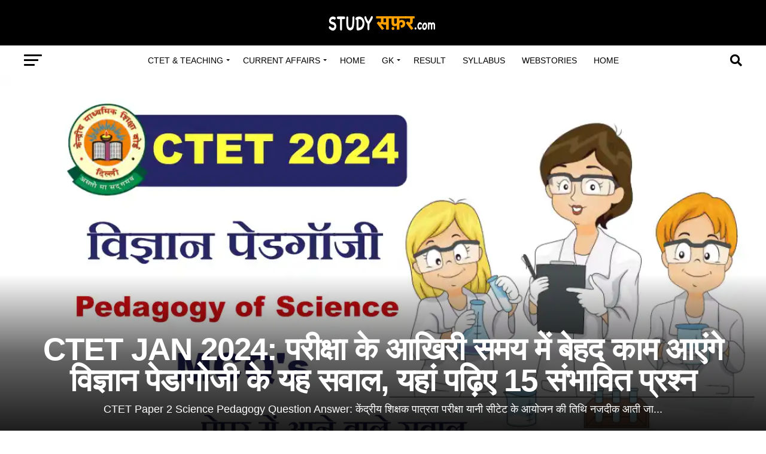

--- FILE ---
content_type: text/html; charset=UTF-8
request_url: https://studysafar.com/
body_size: 31990
content:
<!DOCTYPE html>
<html lang="en-US">
<head>
	<!-- Google tag (gtag.js) -->
<script async src="https://www.googletagmanager.com/gtag/js?id=UA-203027416-5"></script>
<script>
  window.dataLayer = window.dataLayer || [];
  function gtag(){dataLayer.push(arguments);}
  gtag('js', new Date());

  gtag('config', 'UA-203027416-5');
</script>

<meta charset="UTF-8" >
<meta name="viewport" id="viewport" content="width=device-width, initial-scale=1.0, maximum-scale=5.0, minimum-scale=1.0, user-scalable=yes" />
<link rel="pingback" href="https://studysafar.com/xmlrpc.php" />
<meta property="og:description" content="News, Jobs, Competitive Exams Notes" />
<meta name='robots' content='index, follow, max-image-preview:large, max-snippet:-1, max-video-preview:-1' />
	<style>img:is([sizes="auto" i], [sizes^="auto," i]) { contain-intrinsic-size: 3000px 1500px }</style>
	
	<!-- This site is optimized with the Yoast SEO plugin v22.8 - https://yoast.com/wordpress/plugins/seo/ -->
	<title>Home - Studysafar</title>
	<link rel="canonical" href="http://studysafar.com/" />
	<meta property="og:locale" content="en_US" />
	<meta property="og:type" content="website" />
	<meta property="og:title" content="Home - Studysafar" />
	<meta property="og:url" content="http://studysafar.com/" />
	<meta property="og:site_name" content="Studysafar" />
	<meta property="article:modified_time" content="2024-06-03T08:38:05+00:00" />
	<meta name="twitter:card" content="summary_large_image" />
	<script type="application/ld+json" class="yoast-schema-graph">{"@context":"https://schema.org","@graph":[{"@type":"WebPage","@id":"http://studysafar.com/","url":"http://studysafar.com/","name":"Home - Studysafar","isPartOf":{"@id":"http://studysafar.com/#website"},"datePublished":"2024-06-03T08:38:04+00:00","dateModified":"2024-06-03T08:38:05+00:00","breadcrumb":{"@id":"http://studysafar.com/#breadcrumb"},"inLanguage":"en-US","potentialAction":[{"@type":"ReadAction","target":["http://studysafar.com/"]}]},{"@type":"BreadcrumbList","@id":"http://studysafar.com/#breadcrumb","itemListElement":[{"@type":"ListItem","position":1,"name":"Home"}]},{"@type":"WebSite","@id":"http://studysafar.com/#website","url":"http://studysafar.com/","name":"Studysafar","description":"News, Jobs, Competitive Exams Notes","potentialAction":[{"@type":"SearchAction","target":{"@type":"EntryPoint","urlTemplate":"http://studysafar.com/?s={search_term_string}"},"query-input":"required name=search_term_string"}],"inLanguage":"en-US"}]}</script>
	<!-- / Yoast SEO plugin. -->


<link rel='dns-prefetch' href='//fonts.googleapis.com' />
<link rel='dns-prefetch' href='//www.googletagmanager.com' />
<link rel="alternate" type="application/rss+xml" title="Studysafar &raquo; Feed" href="https://studysafar.com/feed/" />
<link rel="alternate" type="application/rss+xml" title="Studysafar &raquo; Comments Feed" href="https://studysafar.com/comments/feed/" />
<link rel="alternate" type="application/rss+xml" title="Studysafar &raquo; Stories Feed" href="https://studysafar.com/web-stories/feed/"><script type="text/javascript">
/* <![CDATA[ */
window._wpemojiSettings = {"baseUrl":"https:\/\/s.w.org\/images\/core\/emoji\/15.0.3\/72x72\/","ext":".png","svgUrl":"https:\/\/s.w.org\/images\/core\/emoji\/15.0.3\/svg\/","svgExt":".svg","source":{"concatemoji":"https:\/\/studysafar.com\/wp-includes\/js\/wp-emoji-release.min.js?ver=6.7.2"}};
/*! This file is auto-generated */
!function(i,n){var o,s,e;function c(e){try{var t={supportTests:e,timestamp:(new Date).valueOf()};sessionStorage.setItem(o,JSON.stringify(t))}catch(e){}}function p(e,t,n){e.clearRect(0,0,e.canvas.width,e.canvas.height),e.fillText(t,0,0);var t=new Uint32Array(e.getImageData(0,0,e.canvas.width,e.canvas.height).data),r=(e.clearRect(0,0,e.canvas.width,e.canvas.height),e.fillText(n,0,0),new Uint32Array(e.getImageData(0,0,e.canvas.width,e.canvas.height).data));return t.every(function(e,t){return e===r[t]})}function u(e,t,n){switch(t){case"flag":return n(e,"\ud83c\udff3\ufe0f\u200d\u26a7\ufe0f","\ud83c\udff3\ufe0f\u200b\u26a7\ufe0f")?!1:!n(e,"\ud83c\uddfa\ud83c\uddf3","\ud83c\uddfa\u200b\ud83c\uddf3")&&!n(e,"\ud83c\udff4\udb40\udc67\udb40\udc62\udb40\udc65\udb40\udc6e\udb40\udc67\udb40\udc7f","\ud83c\udff4\u200b\udb40\udc67\u200b\udb40\udc62\u200b\udb40\udc65\u200b\udb40\udc6e\u200b\udb40\udc67\u200b\udb40\udc7f");case"emoji":return!n(e,"\ud83d\udc26\u200d\u2b1b","\ud83d\udc26\u200b\u2b1b")}return!1}function f(e,t,n){var r="undefined"!=typeof WorkerGlobalScope&&self instanceof WorkerGlobalScope?new OffscreenCanvas(300,150):i.createElement("canvas"),a=r.getContext("2d",{willReadFrequently:!0}),o=(a.textBaseline="top",a.font="600 32px Arial",{});return e.forEach(function(e){o[e]=t(a,e,n)}),o}function t(e){var t=i.createElement("script");t.src=e,t.defer=!0,i.head.appendChild(t)}"undefined"!=typeof Promise&&(o="wpEmojiSettingsSupports",s=["flag","emoji"],n.supports={everything:!0,everythingExceptFlag:!0},e=new Promise(function(e){i.addEventListener("DOMContentLoaded",e,{once:!0})}),new Promise(function(t){var n=function(){try{var e=JSON.parse(sessionStorage.getItem(o));if("object"==typeof e&&"number"==typeof e.timestamp&&(new Date).valueOf()<e.timestamp+604800&&"object"==typeof e.supportTests)return e.supportTests}catch(e){}return null}();if(!n){if("undefined"!=typeof Worker&&"undefined"!=typeof OffscreenCanvas&&"undefined"!=typeof URL&&URL.createObjectURL&&"undefined"!=typeof Blob)try{var e="postMessage("+f.toString()+"("+[JSON.stringify(s),u.toString(),p.toString()].join(",")+"));",r=new Blob([e],{type:"text/javascript"}),a=new Worker(URL.createObjectURL(r),{name:"wpTestEmojiSupports"});return void(a.onmessage=function(e){c(n=e.data),a.terminate(),t(n)})}catch(e){}c(n=f(s,u,p))}t(n)}).then(function(e){for(var t in e)n.supports[t]=e[t],n.supports.everything=n.supports.everything&&n.supports[t],"flag"!==t&&(n.supports.everythingExceptFlag=n.supports.everythingExceptFlag&&n.supports[t]);n.supports.everythingExceptFlag=n.supports.everythingExceptFlag&&!n.supports.flag,n.DOMReady=!1,n.readyCallback=function(){n.DOMReady=!0}}).then(function(){return e}).then(function(){var e;n.supports.everything||(n.readyCallback(),(e=n.source||{}).concatemoji?t(e.concatemoji):e.wpemoji&&e.twemoji&&(t(e.twemoji),t(e.wpemoji)))}))}((window,document),window._wpemojiSettings);
/* ]]> */
</script>
<style id='wp-emoji-styles-inline-css' type='text/css'>

	img.wp-smiley, img.emoji {
		display: inline !important;
		border: none !important;
		box-shadow: none !important;
		height: 1em !important;
		width: 1em !important;
		margin: 0 0.07em !important;
		vertical-align: -0.1em !important;
		background: none !important;
		padding: 0 !important;
	}
</style>
<link rel='stylesheet' id='wp-block-library-css' href='https://studysafar.com/wp-includes/css/dist/block-library/style.min.css?ver=6.7.2' type='text/css' media='all' />
<style id='classic-theme-styles-inline-css' type='text/css'>
/*! This file is auto-generated */
.wp-block-button__link{color:#fff;background-color:#32373c;border-radius:9999px;box-shadow:none;text-decoration:none;padding:calc(.667em + 2px) calc(1.333em + 2px);font-size:1.125em}.wp-block-file__button{background:#32373c;color:#fff;text-decoration:none}
</style>
<style id='global-styles-inline-css' type='text/css'>
:root{--wp--preset--aspect-ratio--square: 1;--wp--preset--aspect-ratio--4-3: 4/3;--wp--preset--aspect-ratio--3-4: 3/4;--wp--preset--aspect-ratio--3-2: 3/2;--wp--preset--aspect-ratio--2-3: 2/3;--wp--preset--aspect-ratio--16-9: 16/9;--wp--preset--aspect-ratio--9-16: 9/16;--wp--preset--color--black: #000000;--wp--preset--color--cyan-bluish-gray: #abb8c3;--wp--preset--color--white: #ffffff;--wp--preset--color--pale-pink: #f78da7;--wp--preset--color--vivid-red: #cf2e2e;--wp--preset--color--luminous-vivid-orange: #ff6900;--wp--preset--color--luminous-vivid-amber: #fcb900;--wp--preset--color--light-green-cyan: #7bdcb5;--wp--preset--color--vivid-green-cyan: #00d084;--wp--preset--color--pale-cyan-blue: #8ed1fc;--wp--preset--color--vivid-cyan-blue: #0693e3;--wp--preset--color--vivid-purple: #9b51e0;--wp--preset--gradient--vivid-cyan-blue-to-vivid-purple: linear-gradient(135deg,rgba(6,147,227,1) 0%,rgb(155,81,224) 100%);--wp--preset--gradient--light-green-cyan-to-vivid-green-cyan: linear-gradient(135deg,rgb(122,220,180) 0%,rgb(0,208,130) 100%);--wp--preset--gradient--luminous-vivid-amber-to-luminous-vivid-orange: linear-gradient(135deg,rgba(252,185,0,1) 0%,rgba(255,105,0,1) 100%);--wp--preset--gradient--luminous-vivid-orange-to-vivid-red: linear-gradient(135deg,rgba(255,105,0,1) 0%,rgb(207,46,46) 100%);--wp--preset--gradient--very-light-gray-to-cyan-bluish-gray: linear-gradient(135deg,rgb(238,238,238) 0%,rgb(169,184,195) 100%);--wp--preset--gradient--cool-to-warm-spectrum: linear-gradient(135deg,rgb(74,234,220) 0%,rgb(151,120,209) 20%,rgb(207,42,186) 40%,rgb(238,44,130) 60%,rgb(251,105,98) 80%,rgb(254,248,76) 100%);--wp--preset--gradient--blush-light-purple: linear-gradient(135deg,rgb(255,206,236) 0%,rgb(152,150,240) 100%);--wp--preset--gradient--blush-bordeaux: linear-gradient(135deg,rgb(254,205,165) 0%,rgb(254,45,45) 50%,rgb(107,0,62) 100%);--wp--preset--gradient--luminous-dusk: linear-gradient(135deg,rgb(255,203,112) 0%,rgb(199,81,192) 50%,rgb(65,88,208) 100%);--wp--preset--gradient--pale-ocean: linear-gradient(135deg,rgb(255,245,203) 0%,rgb(182,227,212) 50%,rgb(51,167,181) 100%);--wp--preset--gradient--electric-grass: linear-gradient(135deg,rgb(202,248,128) 0%,rgb(113,206,126) 100%);--wp--preset--gradient--midnight: linear-gradient(135deg,rgb(2,3,129) 0%,rgb(40,116,252) 100%);--wp--preset--font-size--small: 13px;--wp--preset--font-size--medium: 20px;--wp--preset--font-size--large: 36px;--wp--preset--font-size--x-large: 42px;--wp--preset--spacing--20: 0.44rem;--wp--preset--spacing--30: 0.67rem;--wp--preset--spacing--40: 1rem;--wp--preset--spacing--50: 1.5rem;--wp--preset--spacing--60: 2.25rem;--wp--preset--spacing--70: 3.38rem;--wp--preset--spacing--80: 5.06rem;--wp--preset--shadow--natural: 6px 6px 9px rgba(0, 0, 0, 0.2);--wp--preset--shadow--deep: 12px 12px 50px rgba(0, 0, 0, 0.4);--wp--preset--shadow--sharp: 6px 6px 0px rgba(0, 0, 0, 0.2);--wp--preset--shadow--outlined: 6px 6px 0px -3px rgba(255, 255, 255, 1), 6px 6px rgba(0, 0, 0, 1);--wp--preset--shadow--crisp: 6px 6px 0px rgba(0, 0, 0, 1);}:where(.is-layout-flex){gap: 0.5em;}:where(.is-layout-grid){gap: 0.5em;}body .is-layout-flex{display: flex;}.is-layout-flex{flex-wrap: wrap;align-items: center;}.is-layout-flex > :is(*, div){margin: 0;}body .is-layout-grid{display: grid;}.is-layout-grid > :is(*, div){margin: 0;}:where(.wp-block-columns.is-layout-flex){gap: 2em;}:where(.wp-block-columns.is-layout-grid){gap: 2em;}:where(.wp-block-post-template.is-layout-flex){gap: 1.25em;}:where(.wp-block-post-template.is-layout-grid){gap: 1.25em;}.has-black-color{color: var(--wp--preset--color--black) !important;}.has-cyan-bluish-gray-color{color: var(--wp--preset--color--cyan-bluish-gray) !important;}.has-white-color{color: var(--wp--preset--color--white) !important;}.has-pale-pink-color{color: var(--wp--preset--color--pale-pink) !important;}.has-vivid-red-color{color: var(--wp--preset--color--vivid-red) !important;}.has-luminous-vivid-orange-color{color: var(--wp--preset--color--luminous-vivid-orange) !important;}.has-luminous-vivid-amber-color{color: var(--wp--preset--color--luminous-vivid-amber) !important;}.has-light-green-cyan-color{color: var(--wp--preset--color--light-green-cyan) !important;}.has-vivid-green-cyan-color{color: var(--wp--preset--color--vivid-green-cyan) !important;}.has-pale-cyan-blue-color{color: var(--wp--preset--color--pale-cyan-blue) !important;}.has-vivid-cyan-blue-color{color: var(--wp--preset--color--vivid-cyan-blue) !important;}.has-vivid-purple-color{color: var(--wp--preset--color--vivid-purple) !important;}.has-black-background-color{background-color: var(--wp--preset--color--black) !important;}.has-cyan-bluish-gray-background-color{background-color: var(--wp--preset--color--cyan-bluish-gray) !important;}.has-white-background-color{background-color: var(--wp--preset--color--white) !important;}.has-pale-pink-background-color{background-color: var(--wp--preset--color--pale-pink) !important;}.has-vivid-red-background-color{background-color: var(--wp--preset--color--vivid-red) !important;}.has-luminous-vivid-orange-background-color{background-color: var(--wp--preset--color--luminous-vivid-orange) !important;}.has-luminous-vivid-amber-background-color{background-color: var(--wp--preset--color--luminous-vivid-amber) !important;}.has-light-green-cyan-background-color{background-color: var(--wp--preset--color--light-green-cyan) !important;}.has-vivid-green-cyan-background-color{background-color: var(--wp--preset--color--vivid-green-cyan) !important;}.has-pale-cyan-blue-background-color{background-color: var(--wp--preset--color--pale-cyan-blue) !important;}.has-vivid-cyan-blue-background-color{background-color: var(--wp--preset--color--vivid-cyan-blue) !important;}.has-vivid-purple-background-color{background-color: var(--wp--preset--color--vivid-purple) !important;}.has-black-border-color{border-color: var(--wp--preset--color--black) !important;}.has-cyan-bluish-gray-border-color{border-color: var(--wp--preset--color--cyan-bluish-gray) !important;}.has-white-border-color{border-color: var(--wp--preset--color--white) !important;}.has-pale-pink-border-color{border-color: var(--wp--preset--color--pale-pink) !important;}.has-vivid-red-border-color{border-color: var(--wp--preset--color--vivid-red) !important;}.has-luminous-vivid-orange-border-color{border-color: var(--wp--preset--color--luminous-vivid-orange) !important;}.has-luminous-vivid-amber-border-color{border-color: var(--wp--preset--color--luminous-vivid-amber) !important;}.has-light-green-cyan-border-color{border-color: var(--wp--preset--color--light-green-cyan) !important;}.has-vivid-green-cyan-border-color{border-color: var(--wp--preset--color--vivid-green-cyan) !important;}.has-pale-cyan-blue-border-color{border-color: var(--wp--preset--color--pale-cyan-blue) !important;}.has-vivid-cyan-blue-border-color{border-color: var(--wp--preset--color--vivid-cyan-blue) !important;}.has-vivid-purple-border-color{border-color: var(--wp--preset--color--vivid-purple) !important;}.has-vivid-cyan-blue-to-vivid-purple-gradient-background{background: var(--wp--preset--gradient--vivid-cyan-blue-to-vivid-purple) !important;}.has-light-green-cyan-to-vivid-green-cyan-gradient-background{background: var(--wp--preset--gradient--light-green-cyan-to-vivid-green-cyan) !important;}.has-luminous-vivid-amber-to-luminous-vivid-orange-gradient-background{background: var(--wp--preset--gradient--luminous-vivid-amber-to-luminous-vivid-orange) !important;}.has-luminous-vivid-orange-to-vivid-red-gradient-background{background: var(--wp--preset--gradient--luminous-vivid-orange-to-vivid-red) !important;}.has-very-light-gray-to-cyan-bluish-gray-gradient-background{background: var(--wp--preset--gradient--very-light-gray-to-cyan-bluish-gray) !important;}.has-cool-to-warm-spectrum-gradient-background{background: var(--wp--preset--gradient--cool-to-warm-spectrum) !important;}.has-blush-light-purple-gradient-background{background: var(--wp--preset--gradient--blush-light-purple) !important;}.has-blush-bordeaux-gradient-background{background: var(--wp--preset--gradient--blush-bordeaux) !important;}.has-luminous-dusk-gradient-background{background: var(--wp--preset--gradient--luminous-dusk) !important;}.has-pale-ocean-gradient-background{background: var(--wp--preset--gradient--pale-ocean) !important;}.has-electric-grass-gradient-background{background: var(--wp--preset--gradient--electric-grass) !important;}.has-midnight-gradient-background{background: var(--wp--preset--gradient--midnight) !important;}.has-small-font-size{font-size: var(--wp--preset--font-size--small) !important;}.has-medium-font-size{font-size: var(--wp--preset--font-size--medium) !important;}.has-large-font-size{font-size: var(--wp--preset--font-size--large) !important;}.has-x-large-font-size{font-size: var(--wp--preset--font-size--x-large) !important;}
:where(.wp-block-post-template.is-layout-flex){gap: 1.25em;}:where(.wp-block-post-template.is-layout-grid){gap: 1.25em;}
:where(.wp-block-columns.is-layout-flex){gap: 2em;}:where(.wp-block-columns.is-layout-grid){gap: 2em;}
:root :where(.wp-block-pullquote){font-size: 1.5em;line-height: 1.6;}
</style>
<link rel='stylesheet' id='mvp-custom-style-css' href='https://studysafar.com/wp-content/themes/zox-news/style.css?ver=6.7.2' type='text/css' media='all' />
<style id='mvp-custom-style-inline-css' type='text/css'>


#mvp-wallpaper {
	background: url() no-repeat 50% 0;
	}

#mvp-foot-copy a {
	color: #0be6af;
	}

#mvp-content-main p a,
#mvp-content-main ul a,
#mvp-content-main ol a,
.mvp-post-add-main p a,
.mvp-post-add-main ul a,
.mvp-post-add-main ol a {
	box-shadow: inset 0 -4px 0 #0be6af;
	}

#mvp-content-main p a:hover,
#mvp-content-main ul a:hover,
#mvp-content-main ol a:hover,
.mvp-post-add-main p a:hover,
.mvp-post-add-main ul a:hover,
.mvp-post-add-main ol a:hover {
	background: #0be6af;
	}

a,
a:visited,
.post-info-name a,
.woocommerce .woocommerce-breadcrumb a {
	color: #ff005b;
	}

#mvp-side-wrap a:hover {
	color: #ff005b;
	}

.mvp-fly-top:hover,
.mvp-vid-box-wrap,
ul.mvp-soc-mob-list li.mvp-soc-mob-com {
	background: #0be6af;
	}

nav.mvp-fly-nav-menu ul li.menu-item-has-children:after,
.mvp-feat1-left-wrap span.mvp-cd-cat,
.mvp-widget-feat1-top-story span.mvp-cd-cat,
.mvp-widget-feat2-left-cont span.mvp-cd-cat,
.mvp-widget-dark-feat span.mvp-cd-cat,
.mvp-widget-dark-sub span.mvp-cd-cat,
.mvp-vid-wide-text span.mvp-cd-cat,
.mvp-feat2-top-text span.mvp-cd-cat,
.mvp-feat3-main-story span.mvp-cd-cat,
.mvp-feat3-sub-text span.mvp-cd-cat,
.mvp-feat4-main-text span.mvp-cd-cat,
.woocommerce-message:before,
.woocommerce-info:before,
.woocommerce-message:before {
	color: #0be6af;
	}

#searchform input,
.mvp-authors-name {
	border-bottom: 1px solid #0be6af;
	}

.mvp-fly-top:hover {
	border-top: 1px solid #0be6af;
	border-left: 1px solid #0be6af;
	border-bottom: 1px solid #0be6af;
	}

.woocommerce .widget_price_filter .ui-slider .ui-slider-handle,
.woocommerce #respond input#submit.alt,
.woocommerce a.button.alt,
.woocommerce button.button.alt,
.woocommerce input.button.alt,
.woocommerce #respond input#submit.alt:hover,
.woocommerce a.button.alt:hover,
.woocommerce button.button.alt:hover,
.woocommerce input.button.alt:hover {
	background-color: #0be6af;
	}

.woocommerce-error,
.woocommerce-info,
.woocommerce-message {
	border-top-color: #0be6af;
	}

ul.mvp-feat1-list-buts li.active span.mvp-feat1-list-but,
span.mvp-widget-home-title,
span.mvp-post-cat,
span.mvp-feat1-pop-head {
	background: #ff005b;
	}

.woocommerce span.onsale {
	background-color: #ff005b;
	}

.mvp-widget-feat2-side-more-but,
.woocommerce .star-rating span:before,
span.mvp-prev-next-label,
.mvp-cat-date-wrap .sticky {
	color: #ff005b !important;
	}

#mvp-main-nav-top,
#mvp-fly-wrap,
.mvp-soc-mob-right,
#mvp-main-nav-small-cont {
	background: #000000;
	}

#mvp-main-nav-small .mvp-fly-but-wrap span,
#mvp-main-nav-small .mvp-search-but-wrap span,
.mvp-nav-top-left .mvp-fly-but-wrap span,
#mvp-fly-wrap .mvp-fly-but-wrap span {
	background: #555555;
	}

.mvp-nav-top-right .mvp-nav-search-but,
span.mvp-fly-soc-head,
.mvp-soc-mob-right i,
#mvp-main-nav-small span.mvp-nav-search-but,
#mvp-main-nav-small .mvp-nav-menu ul li a  {
	color: #555555;
	}

#mvp-main-nav-small .mvp-nav-menu ul li.menu-item-has-children a:after {
	border-color: #555555 transparent transparent transparent;
	}

#mvp-nav-top-wrap span.mvp-nav-search-but:hover,
#mvp-main-nav-small span.mvp-nav-search-but:hover {
	color: #0be6af;
	}

#mvp-nav-top-wrap .mvp-fly-but-wrap:hover span,
#mvp-main-nav-small .mvp-fly-but-wrap:hover span,
span.mvp-woo-cart-num:hover {
	background: #0be6af;
	}

#mvp-main-nav-bot-cont {
	background: #ffffff;
	}

#mvp-nav-bot-wrap .mvp-fly-but-wrap span,
#mvp-nav-bot-wrap .mvp-search-but-wrap span {
	background: #000000;
	}

#mvp-nav-bot-wrap span.mvp-nav-search-but,
#mvp-nav-bot-wrap .mvp-nav-menu ul li a {
	color: #000000;
	}

#mvp-nav-bot-wrap .mvp-nav-menu ul li.menu-item-has-children a:after {
	border-color: #000000 transparent transparent transparent;
	}

.mvp-nav-menu ul li:hover a {
	border-bottom: 5px solid #0be6af;
	}

#mvp-nav-bot-wrap .mvp-fly-but-wrap:hover span {
	background: #0be6af;
	}

#mvp-nav-bot-wrap span.mvp-nav-search-but:hover {
	color: #0be6af;
	}

body,
.mvp-feat1-feat-text p,
.mvp-feat2-top-text p,
.mvp-feat3-main-text p,
.mvp-feat3-sub-text p,
#searchform input,
.mvp-author-info-text,
span.mvp-post-excerpt,
.mvp-nav-menu ul li ul.sub-menu li a,
nav.mvp-fly-nav-menu ul li a,
.mvp-ad-label,
span.mvp-feat-caption,
.mvp-post-tags a,
.mvp-post-tags a:visited,
span.mvp-author-box-name a,
#mvp-author-box-text p,
.mvp-post-gallery-text p,
ul.mvp-soc-mob-list li span,
#comments,
h3#reply-title,
h2.comments,
#mvp-foot-copy p,
span.mvp-fly-soc-head,
.mvp-post-tags-header,
span.mvp-prev-next-label,
span.mvp-post-add-link-but,
#mvp-comments-button a,
#mvp-comments-button span.mvp-comment-but-text,
.woocommerce ul.product_list_widget span.product-title,
.woocommerce ul.product_list_widget li a,
.woocommerce #reviews #comments ol.commentlist li .comment-text p.meta,
.woocommerce div.product p.price,
.woocommerce div.product p.price ins,
.woocommerce div.product p.price del,
.woocommerce ul.products li.product .price del,
.woocommerce ul.products li.product .price ins,
.woocommerce ul.products li.product .price,
.woocommerce #respond input#submit,
.woocommerce a.button,
.woocommerce button.button,
.woocommerce input.button,
.woocommerce .widget_price_filter .price_slider_amount .button,
.woocommerce span.onsale,
.woocommerce-review-link,
#woo-content p.woocommerce-result-count,
.woocommerce div.product .woocommerce-tabs ul.tabs li a,
a.mvp-inf-more-but,
span.mvp-cont-read-but,
span.mvp-cd-cat,
span.mvp-cd-date,
.mvp-feat4-main-text p,
span.mvp-woo-cart-num,
span.mvp-widget-home-title2,
.wp-caption,
#mvp-content-main p.wp-caption-text,
.gallery-caption,
.mvp-post-add-main p.wp-caption-text,
#bbpress-forums,
#bbpress-forums p,
.protected-post-form input,
#mvp-feat6-text p {
	font-family: 'Devanagari', sans-serif;
	font-display: swap;
	}

.mvp-blog-story-text p,
span.mvp-author-page-desc,
#mvp-404 p,
.mvp-widget-feat1-bot-text p,
.mvp-widget-feat2-left-text p,
.mvp-flex-story-text p,
.mvp-search-text p,
#mvp-content-main p,
.mvp-post-add-main p,
#mvp-content-main ul li,
#mvp-content-main ol li,
.rwp-summary,
.rwp-u-review__comment,
.mvp-feat5-mid-main-text p,
.mvp-feat5-small-main-text p,
#mvp-content-main .wp-block-button__link,
.wp-block-audio figcaption,
.wp-block-video figcaption,
.wp-block-embed figcaption,
.wp-block-verse pre,
pre.wp-block-verse {
	font-family: 'Devanagari', sans-serif;
	font-display: swap;
	}

.mvp-nav-menu ul li a,
#mvp-foot-menu ul li a {
	font-family: 'Devanagari', sans-serif;
	font-display: swap;
	}


.mvp-feat1-sub-text h2,
.mvp-feat1-pop-text h2,
.mvp-feat1-list-text h2,
.mvp-widget-feat1-top-text h2,
.mvp-widget-feat1-bot-text h2,
.mvp-widget-dark-feat-text h2,
.mvp-widget-dark-sub-text h2,
.mvp-widget-feat2-left-text h2,
.mvp-widget-feat2-right-text h2,
.mvp-blog-story-text h2,
.mvp-flex-story-text h2,
.mvp-vid-wide-more-text p,
.mvp-prev-next-text p,
.mvp-related-text,
.mvp-post-more-text p,
h2.mvp-authors-latest a,
.mvp-feat2-bot-text h2,
.mvp-feat3-sub-text h2,
.mvp-feat3-main-text h2,
.mvp-feat4-main-text h2,
.mvp-feat5-text h2,
.mvp-feat5-mid-main-text h2,
.mvp-feat5-small-main-text h2,
.mvp-feat5-mid-sub-text h2,
#mvp-feat6-text h2,
.alp-related-posts-wrapper .alp-related-post .post-title {
	font-family: 'Devanagari', sans-serif;
	font-display: swap;
	}

.mvp-feat2-top-text h2,
.mvp-feat1-feat-text h2,
h1.mvp-post-title,
h1.mvp-post-title-wide,
.mvp-drop-nav-title h4,
#mvp-content-main blockquote p,
.mvp-post-add-main blockquote p,
#mvp-content-main p.has-large-font-size,
#mvp-404 h1,
#woo-content h1.page-title,
.woocommerce div.product .product_title,
.woocommerce ul.products li.product h3,
.alp-related-posts .current .post-title {
	font-family: 'Devanagari', sans-serif;
	font-display: swap;
	}

span.mvp-feat1-pop-head,
.mvp-feat1-pop-text:before,
span.mvp-feat1-list-but,
span.mvp-widget-home-title,
.mvp-widget-feat2-side-more,
span.mvp-post-cat,
span.mvp-page-head,
h1.mvp-author-top-head,
.mvp-authors-name,
#mvp-content-main h1,
#mvp-content-main h2,
#mvp-content-main h3,
#mvp-content-main h4,
#mvp-content-main h5,
#mvp-content-main h6,
.woocommerce .related h2,
.woocommerce div.product .woocommerce-tabs .panel h2,
.woocommerce div.product .product_title,
.mvp-feat5-side-list .mvp-feat1-list-img:after {
	font-family: 'Devanagari', sans-serif;
	font-display: swap;
	}

	

	.mvp-nav-links {
		display: none;
		}
		

	.single .mvp-post-main-out,
	.single .mvp-post-main-in {
		margin-right: 0 !important;
		}
	#mvp-post-feat-img img {
		width: 100%;
		}
	#mvp-post-content,
	#mvp-post-add-box {
		float: none;
		margin: 0 auto;
		max-width: 750px;
		}
		

	.alp-advert {
		display: none;
	}
	.alp-related-posts-wrapper .alp-related-posts .current {
		margin: 0 0 10px;
	}
		
</style>
<link rel='stylesheet' id='mvp-reset-css' href='https://studysafar.com/wp-content/themes/zox-news/css/reset.css?ver=6.7.2' type='text/css' media='all' />
<link rel='stylesheet' id='fontawesome-css' href='https://studysafar.com/wp-content/themes/zox-news/font-awesome/css/all.css?ver=6.7.2' type='text/css' media='all' />
<link crossorigin="anonymous" rel='stylesheet' id='mvp-fonts-css' href='//fonts.googleapis.com/css?family=Roboto%3A300%2C400%2C700%2C900%7COswald%3A400%2C700%7CAdvent+Pro%3A700%7COpen+Sans%3A700%7CAnton%3A400Devanagari%3A100%2C200%2C300%2C400%2C500%2C600%2C700%2C800%2C900%7CDevanagari%3A100%2C200%2C300%2C400%2C500%2C600%2C700%2C800%2C900%7CDevanagari%3A100%2C200%2C300%2C400%2C500%2C600%2C700%2C800%2C900%7CDevanagari%3A100%2C200%2C300%2C400%2C500%2C600%2C700%2C800%2C900%7CDevanagari%3A100%2C200%2C300%2C400%2C500%2C600%2C700%2C800%2C900%7CDevanagari%3A100%2C200%2C300%2C400%2C500%2C600%2C700%2C800%2C900%26subset%3Dlatin%2Clatin-ext%2Ccyrillic%2Ccyrillic-ext%2Cgreek-ext%2Cgreek%2Cvietnamese%26display%3Dswap' type='text/css' media='all' />
<link rel='stylesheet' id='mvp-media-queries-css' href='https://studysafar.com/wp-content/themes/zox-news/css/media-queries.css?ver=6.7.2' type='text/css' media='all' />
<script type="text/javascript" src="https://studysafar.com/wp-includes/js/jquery/jquery.min.js?ver=3.7.1" id="jquery-core-js"></script>
<script type="text/javascript" src="https://studysafar.com/wp-includes/js/jquery/jquery-migrate.min.js?ver=3.4.1" id="jquery-migrate-js"></script>
<script type="text/javascript" id="getkey_ajax-js-extra">
/* <![CDATA[ */
var the_ajax_script = {"ajaxurl":"https:\/\/studysafar.com\/wp-admin\/admin-ajax.php"};
/* ]]> */
</script>
<script type="text/javascript" src="https://studysafar.com/wp-content/plugins/push-notification-by-feedify//getkey_ajax.js?ver=6.7.2" id="getkey_ajax-js"></script>
<link rel="https://api.w.org/" href="https://studysafar.com/wp-json/" /><link rel="alternate" title="JSON" type="application/json" href="https://studysafar.com/wp-json/wp/v2/pages/15773" /><link rel="EditURI" type="application/rsd+xml" title="RSD" href="https://studysafar.com/xmlrpc.php?rsd" />
<meta name="generator" content="WordPress 6.7.2" />
<link rel='shortlink' href='https://studysafar.com/' />
<link rel="alternate" title="oEmbed (JSON)" type="application/json+oembed" href="https://studysafar.com/wp-json/oembed/1.0/embed?url=https%3A%2F%2Fstudysafar.com%2F" />
<link rel="alternate" title="oEmbed (XML)" type="text/xml+oembed" href="https://studysafar.com/wp-json/oembed/1.0/embed?url=https%3A%2F%2Fstudysafar.com%2F&#038;format=xml" />
<meta name="generator" content="Site Kit by Google 1.128.0" />    		<script  id="feedify_webscript" >
				var feedify = feedify || {};
				window.feedify_options={fedify_url:"https://app.feedify.net/"};
				(function (window, document){
					function addScript( script_url ){
						var s = document.createElement('script');
						s.type = 'text/javascript';
						s.src = script_url;
						document.getElementsByTagName('head')[0].appendChild(s);
					}
					addScript('https://cdn.feedify.net/getjs/feedbackembad-min-3.0.js');
				})(window, document);
			</script>
    	<!-- There is no amphtml version available for this URL. --><link rel="icon" href="https://studysafar.com/wp-content/uploads/2024/01/cropped-cropped-studysafar-fevi-32x32.webp" sizes="32x32" />
<link rel="icon" href="https://studysafar.com/wp-content/uploads/2024/01/cropped-cropped-studysafar-fevi-192x192.webp" sizes="192x192" />
<link rel="apple-touch-icon" href="https://studysafar.com/wp-content/uploads/2024/01/cropped-cropped-studysafar-fevi-180x180.webp" />
<meta name="msapplication-TileImage" content="https://studysafar.com/wp-content/uploads/2024/01/cropped-cropped-studysafar-fevi-270x270.webp" />
</head>
<body class="home page-template-default page page-id-15773 wp-custom-logo wp-embed-responsive">
	<div id="mvp-fly-wrap">
	<div id="mvp-fly-menu-top" class="left relative">
		<div class="mvp-fly-top-out left relative">
			<div class="mvp-fly-top-in">
				<div id="mvp-fly-logo" class="left relative">
											<a href="https://studysafar.com/"><img src="http://studysafar.com/wp-content/uploads/2023/01/cropped-studysfar-logo-3.png" alt="Studysafar" data-rjs="2" /></a>
									</div><!--mvp-fly-logo-->
			</div><!--mvp-fly-top-in-->
			<div class="mvp-fly-but-wrap mvp-fly-but-menu mvp-fly-but-click">
				<span></span>
				<span></span>
				<span></span>
				<span></span>
			</div><!--mvp-fly-but-wrap-->
		</div><!--mvp-fly-top-out-->
	</div><!--mvp-fly-menu-top-->
	<div id="mvp-fly-menu-wrap">
		<nav class="mvp-fly-nav-menu left relative">
			<div class="menu-flyout-menu-container"><ul id="menu-flyout-menu" class="menu"><li id="menu-item-15508" class="menu-item menu-item-type-taxonomy menu-item-object-category menu-item-15508"><a href="https://studysafar.com/category/admit-card/">Admit Card</a></li>
<li id="menu-item-15509" class="menu-item menu-item-type-taxonomy menu-item-object-category menu-item-15509"><a href="https://studysafar.com/category/ctet-teaching/">CTET &amp; Teaching</a></li>
<li id="menu-item-15510" class="menu-item menu-item-type-taxonomy menu-item-object-category menu-item-15510"><a href="https://studysafar.com/category/current-affairs/">Current Affairs</a></li>
<li id="menu-item-15511" class="menu-item menu-item-type-taxonomy menu-item-object-category menu-item-15511"><a href="https://studysafar.com/category/gk/">GK</a></li>
<li id="menu-item-15512" class="menu-item menu-item-type-taxonomy menu-item-object-category menu-item-15512"><a href="https://studysafar.com/category/jobs/">jobs</a></li>
<li id="menu-item-15513" class="menu-item menu-item-type-taxonomy menu-item-object-category menu-item-15513"><a href="https://studysafar.com/category/news/">News</a></li>
<li id="menu-item-15514" class="menu-item menu-item-type-taxonomy menu-item-object-category menu-item-15514"><a href="https://studysafar.com/category/result/">Result</a></li>
<li id="menu-item-15515" class="menu-item menu-item-type-taxonomy menu-item-object-category menu-item-15515"><a href="https://studysafar.com/category/gk/static-gk/">Static GK</a></li>
</ul></div>		</nav>
	</div><!--mvp-fly-menu-wrap-->
	<div id="mvp-fly-soc-wrap">
		<span class="mvp-fly-soc-head">Connect with us</span>
		<ul class="mvp-fly-soc-list left relative">
																										</ul>
	</div><!--mvp-fly-soc-wrap-->
</div><!--mvp-fly-wrap-->	<div id="mvp-site" class="left relative">
		<div id="mvp-search-wrap">
			<div id="mvp-search-box">
				<form method="get" id="searchform" action="https://studysafar.com/">
	<input type="text" name="s" id="s" value="Search" onfocus='if (this.value == "Search") { this.value = ""; }' onblur='if (this.value == "") { this.value = "Search"; }' />
	<input type="hidden" id="searchsubmit" value="Search" />
</form>			</div><!--mvp-search-box-->
			<div class="mvp-search-but-wrap mvp-search-click">
				<span></span>
				<span></span>
			</div><!--mvp-search-but-wrap-->
		</div><!--mvp-search-wrap-->
				<div id="mvp-site-wall" class="left relative">
											<div id="mvp-leader-wrap">
					<script async src="https://pagead2.googlesyndication.com/pagead/js/adsbygoogle.js?client=ca-pub-9528730350866217"
     crossorigin="anonymous"></script>
<!-- new display ads -->
<ins class="adsbygoogle"
     style="display:block"
     data-ad-client="ca-pub-9528730350866217"
     data-ad-slot="9911779035"
     data-ad-format="auto"
     data-full-width-responsive="true"></ins>
<script>
     (adsbygoogle = window.adsbygoogle || []).push({});
</script>				</div><!--mvp-leader-wrap-->
										<div id="mvp-site-main" class="left relative">
			<header id="mvp-main-head-wrap" class="left relative">
									<nav id="mvp-main-nav-wrap" class="left relative">
						<div id="mvp-main-nav-top" class="left relative">
							<div class="mvp-main-box">
								<div id="mvp-nav-top-wrap" class="left relative">
									<div class="mvp-nav-top-right-out left relative">
										<div class="mvp-nav-top-right-in">
											<div class="mvp-nav-top-cont left relative">
												<div class="mvp-nav-top-left-out relative">
													<div class="mvp-nav-top-left">
														<div class="mvp-nav-soc-wrap">
																																																																										</div><!--mvp-nav-soc-wrap-->
														<div class="mvp-fly-but-wrap mvp-fly-but-click left relative">
															<span></span>
															<span></span>
															<span></span>
															<span></span>
														</div><!--mvp-fly-but-wrap-->
													</div><!--mvp-nav-top-left-->
													<div class="mvp-nav-top-left-in">
														<div class="mvp-nav-top-mid left relative" itemscope itemtype="http://schema.org/Organization">
																															<a class="mvp-nav-logo-reg" itemprop="url" href="https://studysafar.com/"><img itemprop="logo" src="http://studysafar.com/wp-content/uploads/2023/01/cropped-studysfar-logo-3.png" alt="Studysafar" data-rjs="2" /></a>
																																														<a class="mvp-nav-logo-small" href="https://studysafar.com/"><img src="http://studysafar.com/wp-content/uploads/2023/01/cropped-studysfar-logo-3.png" alt="Studysafar" data-rjs="2" /></a>
																																														<h1 class="mvp-logo-title">Studysafar</h1>
																																												</div><!--mvp-nav-top-mid-->
													</div><!--mvp-nav-top-left-in-->
												</div><!--mvp-nav-top-left-out-->
											</div><!--mvp-nav-top-cont-->
										</div><!--mvp-nav-top-right-in-->
										<div class="mvp-nav-top-right">
																						<span class="mvp-nav-search-but fa fa-search fa-2 mvp-search-click"></span>
										</div><!--mvp-nav-top-right-->
									</div><!--mvp-nav-top-right-out-->
								</div><!--mvp-nav-top-wrap-->
							</div><!--mvp-main-box-->
						</div><!--mvp-main-nav-top-->
						<div id="mvp-main-nav-bot" class="left relative">
							<div id="mvp-main-nav-bot-cont" class="left">
								<div class="mvp-main-box">
									<div id="mvp-nav-bot-wrap" class="left">
										<div class="mvp-nav-bot-right-out left">
											<div class="mvp-nav-bot-right-in">
												<div class="mvp-nav-bot-cont left">
													<div class="mvp-nav-bot-left-out">
														<div class="mvp-nav-bot-left left relative">
															<div class="mvp-fly-but-wrap mvp-fly-but-click left relative">
																<span></span>
																<span></span>
																<span></span>
																<span></span>
															</div><!--mvp-fly-but-wrap-->
														</div><!--mvp-nav-bot-left-->
														<div class="mvp-nav-bot-left-in">
															<div class="mvp-nav-menu left">
																<div class="menu-primary-marketer-container"><ul id="menu-primary-marketer" class="menu"><li id="menu-item-557" class="menu-item menu-item-type-taxonomy menu-item-object-category menu-item-has-children menu-item-557 mvp-mega-dropdown"><a href="https://studysafar.com/category/ctet-teaching/">CTET &amp; Teaching</a><div class="mvp-mega-dropdown"><div class="mvp-main-box"><ul class="mvp-mega-list"><li><a href="https://studysafar.com/ctet-2024-answer-key-%e0%a4%9c%e0%a4%b2%e0%a5%8d%e0%a4%a6-%e0%a4%9c%e0%a4%be%e0%a4%b0%e0%a5%80-%e0%a4%b9%e0%a5%8b%e0%a4%97%e0%a5%80-%e0%a4%86%e0%a4%82%e0%a4%b8%e0%a4%b0-%e0%a4%95%e0%a5%80/"><div class="mvp-mega-img"><img width="400" height="225" src="https://studysafar.com/wp-content/uploads/2024/01/CTET-EXAM.webp" class="attachment-mvp-mid-thumb size-mvp-mid-thumb wp-post-image" alt="" decoding="async" fetchpriority="high" srcset="https://studysafar.com/wp-content/uploads/2024/01/CTET-EXAM.webp 1200w, https://studysafar.com/wp-content/uploads/2024/01/CTET-EXAM-300x169.webp 300w, https://studysafar.com/wp-content/uploads/2024/01/CTET-EXAM-1024x576.webp 1024w, https://studysafar.com/wp-content/uploads/2024/01/CTET-EXAM-768x432.webp 768w, https://studysafar.com/wp-content/uploads/2024/01/CTET-EXAM-390x220.webp 390w, https://studysafar.com/wp-content/uploads/2024/01/CTET-EXAM-150x84.webp 150w" sizes="(max-width: 400px) 100vw, 400px" /></div><p>CTET 2024 Answer Key: जल्द जारी होगी आंसर-की, जाने नई अपडेट</p></a></li><li><a href="https://studysafar.com/evs-ncert-based-home-and-shelter-important-mcq-for-ctet-exam-2024-12124/"><div class="mvp-mega-img"><img width="400" height="225" src="https://studysafar.com/wp-content/uploads/2023/12/CTET-2342542346345262354645623.webp" class="attachment-mvp-mid-thumb size-mvp-mid-thumb wp-post-image" alt="" decoding="async" srcset="https://studysafar.com/wp-content/uploads/2023/12/CTET-2342542346345262354645623.webp 1280w, https://studysafar.com/wp-content/uploads/2023/12/CTET-2342542346345262354645623-300x169.webp 300w, https://studysafar.com/wp-content/uploads/2023/12/CTET-2342542346345262354645623-1024x576.webp 1024w, https://studysafar.com/wp-content/uploads/2023/12/CTET-2342542346345262354645623-768x432.webp 768w, https://studysafar.com/wp-content/uploads/2023/12/CTET-2342542346345262354645623-390x220.webp 390w, https://studysafar.com/wp-content/uploads/2023/12/CTET-2342542346345262354645623-150x84.webp 150w" sizes="(max-width: 400px) 100vw, 400px" /></div><p>शिक्षक पात्रता परीक्षा 2024: &#8216;घर और आवास&#8217; से जुड़े ये सवाल परीक्षा में दिलायेंगे 2 से 3 अंक, अभी पढ़ें</p></a></li><li><a href="https://studysafar.com/ctet-2024-read-here-the-possible-questions-asked-in-the-exam-related-to-rte-act-2009/"><div class="mvp-mega-img"><img width="400" height="225" src="https://studysafar.com/wp-content/uploads/2023/08/rte-act-2009-important-mcq.webp" class="attachment-mvp-mid-thumb size-mvp-mid-thumb wp-post-image" alt="" decoding="async" srcset="https://studysafar.com/wp-content/uploads/2023/08/rte-act-2009-important-mcq.webp 1280w, https://studysafar.com/wp-content/uploads/2023/08/rte-act-2009-important-mcq-300x169.webp 300w, https://studysafar.com/wp-content/uploads/2023/08/rte-act-2009-important-mcq-1024x576.webp 1024w, https://studysafar.com/wp-content/uploads/2023/08/rte-act-2009-important-mcq-768x432.webp 768w, https://studysafar.com/wp-content/uploads/2023/08/rte-act-2009-important-mcq-150x84.webp 150w" sizes="(max-width: 400px) 100vw, 400px" /></div><p>CTET 2024: &#8216;RTE Act 2009&#8217; से जुड़े परीक्षा में पूछे जाने वाले संभावित प्रश्न यहां पढ़ें!</p></a></li><li><a href="https://studysafar.com/ctet-2024-application-form-correction-window-close-on-8-december-check-details/"><div class="mvp-mega-img"><img width="400" height="225" src="https://studysafar.com/wp-content/uploads/2023/12/CTET-EXAM-2024.webp" class="attachment-mvp-mid-thumb size-mvp-mid-thumb wp-post-image" alt="" decoding="async" srcset="https://studysafar.com/wp-content/uploads/2023/12/CTET-EXAM-2024.webp 1280w, https://studysafar.com/wp-content/uploads/2023/12/CTET-EXAM-2024-300x169.webp 300w, https://studysafar.com/wp-content/uploads/2023/12/CTET-EXAM-2024-1024x576.webp 1024w, https://studysafar.com/wp-content/uploads/2023/12/CTET-EXAM-2024-768x432.webp 768w, https://studysafar.com/wp-content/uploads/2023/12/CTET-EXAM-2024-150x84.webp 150w" sizes="(max-width: 400px) 100vw, 400px" /></div><p>CTET January 2024: सीटेट आवेदन में सुधार का आखिरी मौका, 8 दिसंबर तक ऐसे करें कनेक्शन</p></a></li><li><a href="https://studysafar.com/ctet-2024-practice-set-theory-of-lev-vygotsky-important-questions-with-answer/"><div class="mvp-mega-img"><img width="400" height="225" src="https://studysafar.com/wp-content/uploads/2023/07/ctet-2024-practice-set-theory-of-lev-vygotsky-important-questions-with-answer.webp" class="attachment-mvp-mid-thumb size-mvp-mid-thumb wp-post-image" alt="" decoding="async" srcset="https://studysafar.com/wp-content/uploads/2023/07/ctet-2024-practice-set-theory-of-lev-vygotsky-important-questions-with-answer.webp 1280w, https://studysafar.com/wp-content/uploads/2023/07/ctet-2024-practice-set-theory-of-lev-vygotsky-important-questions-with-answer-300x169.webp 300w, https://studysafar.com/wp-content/uploads/2023/07/ctet-2024-practice-set-theory-of-lev-vygotsky-important-questions-with-answer-1024x576.webp 1024w, https://studysafar.com/wp-content/uploads/2023/07/ctet-2024-practice-set-theory-of-lev-vygotsky-important-questions-with-answer-768x432.webp 768w, https://studysafar.com/wp-content/uploads/2023/07/ctet-2024-practice-set-theory-of-lev-vygotsky-important-questions-with-answer-150x84.webp 150w" sizes="(max-width: 400px) 100vw, 400px" /></div><p>CTET 2024 Practice Set: लेव वाइगोत्सकी के सिद्धांत से हर बार पूछे जाते है ये सवाल</p></a></li></ul></div></div>
<ul class="sub-menu">
	<li id="menu-item-558" class="menu-item menu-item-type-taxonomy menu-item-object-category menu-item-558 mvp-mega-dropdown"><a href="https://studysafar.com/category/ctet-teaching/child-development-and-pedagogy/">Child Development and Pedagogy</a><div class="mvp-mega-dropdown"><div class="mvp-main-box"><ul class="mvp-mega-list"><li><a href="https://studysafar.com/pavlov-ka-anukulit-anukriya-siddhant-for-ctet-2020/"><div class="mvp-mega-img"><img width="400" height="221" src="https://studysafar.com/wp-content/uploads/2020/09/Pavlov-ka-Anukulit-Anukriya-Siddhant-For-CTET-2020.jpg" class="attachment-mvp-mid-thumb size-mvp-mid-thumb wp-post-image" alt="Pavlov ka Anukulit Anukriya Siddhant" decoding="async" srcset="https://studysafar.com/wp-content/uploads/2020/09/Pavlov-ka-Anukulit-Anukriya-Siddhant-For-CTET-2020.jpg 580w, https://studysafar.com/wp-content/uploads/2020/09/Pavlov-ka-Anukulit-Anukriya-Siddhant-For-CTET-2020-300x166.jpg 300w" sizes="(max-width: 400px) 100vw, 400px" /></div><p>Pavlov ka Anukulit Anukriya Siddhant For CTET 2021</p></a></li><li><a href="https://studysafar.com/sigmund-freud-ka-siddhant/"><div class="mvp-mega-img"><img width="400" height="226" src="https://studysafar.com/wp-content/uploads/2020/09/Sigmund-Freud-ka-Siddhant.jpg" class="attachment-mvp-mid-thumb size-mvp-mid-thumb wp-post-image" alt="Sigmund Freud ka Siddhant" decoding="async" srcset="https://studysafar.com/wp-content/uploads/2020/09/Sigmund-Freud-ka-Siddhant.jpg 817w, https://studysafar.com/wp-content/uploads/2020/09/Sigmund-Freud-ka-Siddhant-300x169.jpg 300w, https://studysafar.com/wp-content/uploads/2020/09/Sigmund-Freud-ka-Siddhant-768x433.jpg 768w" sizes="(max-width: 400px) 100vw, 400px" /></div><p>Sigmund Freud ka Siddhant Notes &#038; MCQ For MPTET,CTET &#038; All TET</p></a></li><li><a href="https://studysafar.com/ctet-exam-2021-personality-based-mcqs-solve-these-question-and-check-your-score/"><div class="mvp-mega-img"><img width="400" height="225" src="https://studysafar.com/wp-content/uploads/2021/11/CTET-personality-based-MCQ.jpg" class="attachment-mvp-mid-thumb size-mvp-mid-thumb wp-post-image" alt="personality" decoding="async" srcset="https://studysafar.com/wp-content/uploads/2021/11/CTET-personality-based-MCQ.jpg 1280w, https://studysafar.com/wp-content/uploads/2021/11/CTET-personality-based-MCQ-300x169.jpg 300w, https://studysafar.com/wp-content/uploads/2021/11/CTET-personality-based-MCQ-1024x576.jpg 1024w, https://studysafar.com/wp-content/uploads/2021/11/CTET-personality-based-MCQ-768x432.jpg 768w" sizes="(max-width: 400px) 100vw, 400px" /></div><p>CTET Exam 2021: व्यक्तित्व पर आधारित इन सवालों के जवाब देकर चेक करें,अपनी तैयारी का स्तर</p></a></li><li><a href="https://studysafar.com/cdp-intelligence-based-mcqs-for-ctet-2021/"><div class="mvp-mega-img"><img width="400" height="225" src="https://studysafar.com/wp-content/uploads/2021/11/CDP-Questions-for-CTET-in-Hindi-pdf.jpg" class="attachment-mvp-mid-thumb size-mvp-mid-thumb wp-post-image" alt="CDP Questions for CTET" decoding="async" srcset="https://studysafar.com/wp-content/uploads/2021/11/CDP-Questions-for-CTET-in-Hindi-pdf.jpg 1280w, https://studysafar.com/wp-content/uploads/2021/11/CDP-Questions-for-CTET-in-Hindi-pdf-300x169.jpg 300w, https://studysafar.com/wp-content/uploads/2021/11/CDP-Questions-for-CTET-in-Hindi-pdf-1024x576.jpg 1024w, https://studysafar.com/wp-content/uploads/2021/11/CDP-Questions-for-CTET-in-Hindi-pdf-768x432.jpg 768w" sizes="(max-width: 400px) 100vw, 400px" /></div><p>CDP Intelligence Based MCQs for CTET 2021</p></a></li><li><a href="https://studysafar.com/creativity-based-mcqs-for-ctet-2021/"><div class="mvp-mega-img"><img width="400" height="219" src="https://studysafar.com/wp-content/uploads/2021/11/Creativity-Based-MCQs-for-CTET-2021.jpg" class="attachment-mvp-mid-thumb size-mvp-mid-thumb wp-post-image" alt="Question on Creativity" decoding="async" srcset="https://studysafar.com/wp-content/uploads/2021/11/Creativity-Based-MCQs-for-CTET-2021.jpg 1280w, https://studysafar.com/wp-content/uploads/2021/11/Creativity-Based-MCQs-for-CTET-2021-300x164.jpg 300w, https://studysafar.com/wp-content/uploads/2021/11/Creativity-Based-MCQs-for-CTET-2021-1024x560.jpg 1024w, https://studysafar.com/wp-content/uploads/2021/11/Creativity-Based-MCQs-for-CTET-2021-768x420.jpg 768w" sizes="(max-width: 400px) 100vw, 400px" /></div><p>Creativity Based MCQs for CTET 2021</p></a></li></ul></div></div></li>
	<li id="menu-item-565" class="menu-item menu-item-type-taxonomy menu-item-object-category menu-item-565 mvp-mega-dropdown"><a href="https://studysafar.com/category/ctet-teaching/social-science-pedagogy/">social science pedagogy</a><div class="mvp-mega-dropdown"><div class="mvp-main-box"><ul class="mvp-mega-list"><li><a href="https://studysafar.com/ctet-2020-social-science-pedagogy-important-mcqs/"><div class="mvp-mega-img"><img width="400" height="227" src="https://studysafar.com/wp-content/uploads/2020/09/CTET-2020-Social-Science-Pedagogy-Important-MCQs.jpg" class="attachment-mvp-mid-thumb size-mvp-mid-thumb wp-post-image" alt="CTET 2020 Social Science Pedagogy Important MCQs" decoding="async" srcset="https://studysafar.com/wp-content/uploads/2020/09/CTET-2020-Social-Science-Pedagogy-Important-MCQs.jpg 632w, https://studysafar.com/wp-content/uploads/2020/09/CTET-2020-Social-Science-Pedagogy-Important-MCQs-300x170.jpg 300w" sizes="(max-width: 400px) 100vw, 400px" /></div><p>CTET 2020 Social Science Pedagogy Important MCQs</p></a></li></ul></div></div></li>
	<li id="menu-item-560" class="menu-item menu-item-type-taxonomy menu-item-object-category menu-item-560 mvp-mega-dropdown"><a href="https://studysafar.com/category/ctet-teaching/environmental-studies/">Environmental Studies</a><div class="mvp-mega-dropdown"><div class="mvp-main-box"><ul class="mvp-mega-list"><li><a href="https://studysafar.com/environmental-studies-mcqs-with-answers-pdf-in-hindi/"><div class="mvp-mega-img"><img width="400" height="213" src="https://studysafar.com/wp-content/uploads/2021/11/CTET-EVS-Mock-Test-in-Hindi.jpg" class="attachment-mvp-mid-thumb size-mvp-mid-thumb wp-post-image" alt="EVS Mock Test" decoding="async" srcset="https://studysafar.com/wp-content/uploads/2021/11/CTET-EVS-Mock-Test-in-Hindi.jpg 1211w, https://studysafar.com/wp-content/uploads/2021/11/CTET-EVS-Mock-Test-in-Hindi-300x160.jpg 300w, https://studysafar.com/wp-content/uploads/2021/11/CTET-EVS-Mock-Test-in-Hindi-1024x546.jpg 1024w, https://studysafar.com/wp-content/uploads/2021/11/CTET-EVS-Mock-Test-in-Hindi-768x410.jpg 768w" sizes="(max-width: 400px) 100vw, 400px" /></div><p>Environmental Studies MCQs with Answers pdf in Hindi</p></a></li><li><a href="https://studysafar.com/evs-questions-and-answers-pdf-in-hindi/"><div class="mvp-mega-img"><img width="333" height="240" src="https://studysafar.com/wp-content/uploads/2021/10/EVS-Questions-and-Answers-pdf-in-Hindi.jpg" class="attachment-mvp-mid-thumb size-mvp-mid-thumb wp-post-image" alt="EVS Questions" decoding="async" srcset="https://studysafar.com/wp-content/uploads/2021/10/EVS-Questions-and-Answers-pdf-in-Hindi.jpg 1200w, https://studysafar.com/wp-content/uploads/2021/10/EVS-Questions-and-Answers-pdf-in-Hindi-300x216.jpg 300w, https://studysafar.com/wp-content/uploads/2021/10/EVS-Questions-and-Answers-pdf-in-Hindi-1024x737.jpg 1024w, https://studysafar.com/wp-content/uploads/2021/10/EVS-Questions-and-Answers-pdf-in-Hindi-768x553.jpg 768w" sizes="(max-width: 333px) 100vw, 333px" /></div><p>EVS Questions and Answers pdf in Hindi</p></a></li><li><a href="https://studysafar.com/reet-evs-questions-and-answers-in-hindi/"><div class="mvp-mega-img"><img width="363" height="240" src="https://studysafar.com/wp-content/uploads/2021/07/REET-EVS-Questions-and-Answers-in-Hindi.jpg" class="attachment-mvp-mid-thumb size-mvp-mid-thumb wp-post-image" alt="EVS Questions" decoding="async" srcset="https://studysafar.com/wp-content/uploads/2021/07/REET-EVS-Questions-and-Answers-in-Hindi.jpg 402w, https://studysafar.com/wp-content/uploads/2021/07/REET-EVS-Questions-and-Answers-in-Hindi-300x199.jpg 300w" sizes="(max-width: 363px) 100vw, 363px" /></div><p>REET EVS Questions and Answers in Hindi</p></a></li><li><a href="https://studysafar.com/evs-pedagogy-mcq-in-hindi-reet/"><div class="mvp-mega-img"><img width="400" height="225" src="https://studysafar.com/wp-content/uploads/2021/03/evs-pedagogy-mcq-in-hindi-reet.jpg" class="attachment-mvp-mid-thumb size-mvp-mid-thumb wp-post-image" alt="EVS Pedagogy Questions and Answers pdf in Hindi" decoding="async" srcset="https://studysafar.com/wp-content/uploads/2021/03/evs-pedagogy-mcq-in-hindi-reet.jpg 1280w, https://studysafar.com/wp-content/uploads/2021/03/evs-pedagogy-mcq-in-hindi-reet-300x169.jpg 300w, https://studysafar.com/wp-content/uploads/2021/03/evs-pedagogy-mcq-in-hindi-reet-1024x576.jpg 1024w, https://studysafar.com/wp-content/uploads/2021/03/evs-pedagogy-mcq-in-hindi-reet-768x432.jpg 768w" sizes="(max-width: 400px) 100vw, 400px" /></div><p>EVS Pedagogy MCQ in Hindi REET 2021</p></a></li><li><a href="https://studysafar.com/reet-1st-level-environment-notes-in-hindi/"><div class="mvp-mega-img"><img width="400" height="217" src="https://studysafar.com/wp-content/uploads/2021/02/REET-1st-Level-Environment-Notes-in-Hindi.jpg" class="attachment-mvp-mid-thumb size-mvp-mid-thumb wp-post-image" alt="Environment Notes" decoding="async" srcset="https://studysafar.com/wp-content/uploads/2021/02/REET-1st-Level-Environment-Notes-in-Hindi.jpg 424w, https://studysafar.com/wp-content/uploads/2021/02/REET-1st-Level-Environment-Notes-in-Hindi-300x163.jpg 300w" sizes="(max-width: 400px) 100vw, 400px" /></div><p>REET 1st Level Environment Notes in Hindi</p></a></li></ul></div></div></li>
	<li id="menu-item-559" class="menu-item menu-item-type-taxonomy menu-item-object-category menu-item-559 mvp-mega-dropdown"><a href="https://studysafar.com/category/ctet-teaching/english-pedagogy/">english pedagogy</a><div class="mvp-mega-dropdown"><div class="mvp-main-box"><ul class="mvp-mega-list"></ul></div></div></li>
	<li id="menu-item-561" class="menu-item menu-item-type-taxonomy menu-item-object-category menu-item-561 mvp-mega-dropdown"><a href="https://studysafar.com/category/ctet-teaching/hindi-pedagogy/">Hindi Pedagogy</a><div class="mvp-mega-dropdown"><div class="mvp-main-box"><ul class="mvp-mega-list"><li><a href="https://studysafar.com/ctet-hindi-pedagogy-2021-pdf-download/"><div class="mvp-mega-img"><img width="400" height="224" src="https://studysafar.com/wp-content/uploads/2021/11/CTET-Hindi-Pedagogy-2021-pdf-Download.jpg" class="attachment-mvp-mid-thumb size-mvp-mid-thumb wp-post-image" alt="Hindi Pedagogy" decoding="async" srcset="https://studysafar.com/wp-content/uploads/2021/11/CTET-Hindi-Pedagogy-2021-pdf-Download.jpg 1278w, https://studysafar.com/wp-content/uploads/2021/11/CTET-Hindi-Pedagogy-2021-pdf-Download-300x168.jpg 300w, https://studysafar.com/wp-content/uploads/2021/11/CTET-Hindi-Pedagogy-2021-pdf-Download-1024x574.jpg 1024w, https://studysafar.com/wp-content/uploads/2021/11/CTET-Hindi-Pedagogy-2021-pdf-Download-768x430.jpg 768w" sizes="(max-width: 400px) 100vw, 400px" /></div><p>CTET Hindi Pedagogy 2021 pdf Download</p></a></li><li><a href="https://studysafar.com/hindi-bhasha-shikshan-ke-pramukh-siddhant/"><div class="mvp-mega-img"><img width="400" height="203" src="https://studysafar.com/wp-content/uploads/2020/10/Hindi-Bhasha-Shikshan-ke-Pramukh-Siddhant-1.jpg" class="attachment-mvp-mid-thumb size-mvp-mid-thumb wp-post-image" alt="Shikshan ke Pramukh Siddhant" decoding="async" srcset="https://studysafar.com/wp-content/uploads/2020/10/Hindi-Bhasha-Shikshan-ke-Pramukh-Siddhant-1.jpg 498w, https://studysafar.com/wp-content/uploads/2020/10/Hindi-Bhasha-Shikshan-ke-Pramukh-Siddhant-1-300x152.jpg 300w" sizes="(max-width: 400px) 100vw, 400px" /></div><p>Hindi Bhasha Shikshan ke Pramukh Siddhant</p></a></li><li><a href="https://studysafar.com/bhasha-shikshan-ki-vidhiyan-for-ctet-2020/"><div class="mvp-mega-img"><img width="373" height="240" src="https://studysafar.com/wp-content/uploads/2020/10/Bhasha-Shikshan-ki-vidhiyan-for-CTET-2020.jpg" class="attachment-mvp-mid-thumb size-mvp-mid-thumb wp-post-image" alt="Bhasha Shikshan ki vidhiyan" decoding="async" srcset="https://studysafar.com/wp-content/uploads/2020/10/Bhasha-Shikshan-ki-vidhiyan-for-CTET-2020.jpg 403w, https://studysafar.com/wp-content/uploads/2020/10/Bhasha-Shikshan-ki-vidhiyan-for-CTET-2020-300x193.jpg 300w" sizes="(max-width: 373px) 100vw, 373px" /></div><p>Bhasha Shikshan ki vidhiyan for CTET 2020</p></a></li><li><a href="https://studysafar.com/hindi-pedagogy-important-mcq-for-ctet-2020/"><div class="mvp-mega-img"><img width="400" height="240" src="https://studysafar.com/wp-content/uploads/2020/09/MPTET-Grade-3-Hindi-Pedagogy-Important-Questions-1.jpg" class="attachment-mvp-mid-thumb size-mvp-mid-thumb wp-post-image" alt="Hindi Pedagogy Important MCQ for CTET 2020" decoding="async" srcset="https://studysafar.com/wp-content/uploads/2020/09/MPTET-Grade-3-Hindi-Pedagogy-Important-Questions-1.jpg 526w, https://studysafar.com/wp-content/uploads/2020/09/MPTET-Grade-3-Hindi-Pedagogy-Important-Questions-1-300x179.jpg 300w" sizes="(max-width: 400px) 100vw, 400px" /></div><p>Hindi Pedagogy Important MCQ for CTET 2020</p></a></li><li><a href="https://studysafar.com/top-20-most-important-hindi-pedagogy-mcqs-for-ctetmptetuptetrtet/"><div class="mvp-mega-img"><img width="400" height="224" src="https://studysafar.com/wp-content/uploads/2020/09/CTET-2020-Hindi-Pedagogy-Important-MCQs.jpg" class="attachment-mvp-mid-thumb size-mvp-mid-thumb wp-post-image" alt="" decoding="async" srcset="https://studysafar.com/wp-content/uploads/2020/09/CTET-2020-Hindi-Pedagogy-Important-MCQs.jpg 528w, https://studysafar.com/wp-content/uploads/2020/09/CTET-2020-Hindi-Pedagogy-Important-MCQs-300x168.jpg 300w" sizes="(max-width: 400px) 100vw, 400px" /></div><p>Top 20 Most Important Hindi pedagogy MCQs || For CTET,MPTET,UPTET,RTET</p></a></li></ul></div></div></li>
	<li id="menu-item-563" class="menu-item menu-item-type-taxonomy menu-item-object-category menu-item-563 mvp-mega-dropdown"><a href="https://studysafar.com/category/ctet-teaching/sanskrit-pedagogy/">Sanskrit Pedagogy</a><div class="mvp-mega-dropdown"><div class="mvp-main-box"><ul class="mvp-mega-list"><li><a href="https://studysafar.com/sanskrit-pedagogy-for-ctet-pdf/"><div class="mvp-mega-img"><img width="400" height="225" src="https://studysafar.com/wp-content/uploads/2022/01/CTET-Sanskrit-pedagogy-MCQ.jpg" class="attachment-mvp-mid-thumb size-mvp-mid-thumb wp-post-image" alt="Sanskrit pedagogy" decoding="async" srcset="https://studysafar.com/wp-content/uploads/2022/01/CTET-Sanskrit-pedagogy-MCQ.jpg 1280w, https://studysafar.com/wp-content/uploads/2022/01/CTET-Sanskrit-pedagogy-MCQ-300x169.jpg 300w, https://studysafar.com/wp-content/uploads/2022/01/CTET-Sanskrit-pedagogy-MCQ-1024x576.jpg 1024w, https://studysafar.com/wp-content/uploads/2022/01/CTET-Sanskrit-pedagogy-MCQ-768x432.jpg 768w" sizes="(max-width: 400px) 100vw, 400px" /></div><p>Sanskrit Pedagogy for CTET pdf</p></a></li><li><a href="https://studysafar.com/ctet-2021-sanskrit-pedagogy-practice-set/"><div class="mvp-mega-img"><img width="333" height="240" src="https://studysafar.com/wp-content/uploads/2021/11/CTET-2021-Sanskrit-Pedagogy-Practice-Set.jpg" class="attachment-mvp-mid-thumb size-mvp-mid-thumb wp-post-image" alt="Sanskrit Pedagogy Practice Set for TET Exam" decoding="async" srcset="https://studysafar.com/wp-content/uploads/2021/11/CTET-2021-Sanskrit-Pedagogy-Practice-Set.jpg 1200w, https://studysafar.com/wp-content/uploads/2021/11/CTET-2021-Sanskrit-Pedagogy-Practice-Set-300x217.jpg 300w, https://studysafar.com/wp-content/uploads/2021/11/CTET-2021-Sanskrit-Pedagogy-Practice-Set-1024x739.jpg 1024w, https://studysafar.com/wp-content/uploads/2021/11/CTET-2021-Sanskrit-Pedagogy-Practice-Set-768x554.jpg 768w" sizes="(max-width: 333px) 100vw, 333px" /></div><p>CTET 2021 Sanskrit Pedagogy Practice Set</p></a></li><li><a href="https://studysafar.com/sanskrit-ke-kavi-aur-unki-rachnaen-list/"><div class="mvp-mega-img"><img width="397" height="240" src="https://studysafar.com/wp-content/uploads/2020/09/Sanskrit-ke-Kavi-aur-Unki-Rachnaen-List.jpg" class="attachment-mvp-mid-thumb size-mvp-mid-thumb wp-post-image" alt="Sanskrit ke Kavi List" decoding="async" srcset="https://studysafar.com/wp-content/uploads/2020/09/Sanskrit-ke-Kavi-aur-Unki-Rachnaen-List.jpg 940w, https://studysafar.com/wp-content/uploads/2020/09/Sanskrit-ke-Kavi-aur-Unki-Rachnaen-List-300x181.jpg 300w, https://studysafar.com/wp-content/uploads/2020/09/Sanskrit-ke-Kavi-aur-Unki-Rachnaen-List-768x464.jpg 768w" sizes="(max-width: 397px) 100vw, 397px" /></div><p>Sanskrit ke Kavi aur Unki Rachnaen List</p></a></li><li><a href="https://studysafar.com/sanskrit-vyakaran-important-question-for-mp-tet-2020/"><div class="mvp-mega-img"><img width="400" height="236" src="https://studysafar.com/wp-content/uploads/2020/09/Sanskrit-Vyakaran-Important-Question-for-MP-TET-2020.jpg" class="attachment-mvp-mid-thumb size-mvp-mid-thumb wp-post-image" alt="Sanskrit Vyakaran Important Question for MP TET 2020" decoding="async" srcset="https://studysafar.com/wp-content/uploads/2020/09/Sanskrit-Vyakaran-Important-Question-for-MP-TET-2020.jpg 596w, https://studysafar.com/wp-content/uploads/2020/09/Sanskrit-Vyakaran-Important-Question-for-MP-TET-2020-300x177.jpg 300w" sizes="(max-width: 400px) 100vw, 400px" /></div><p>Sanskrit Vyakaran Important Question for MP TET 2020</p></a></li><li><a href="https://studysafar.com/sanskrit-pedagogy-important-questions-for-mp-samvida-shikshak-varg-3/"><div class="mvp-mega-img"><img width="400" height="193" src="https://studysafar.com/wp-content/uploads/2020/09/Sanskrit_Pedagogy_Important_Questions.jpg" class="attachment-mvp-mid-thumb size-mvp-mid-thumb wp-post-image" alt="(Sanskrit Pedagogy Important Questions" decoding="async" srcset="https://studysafar.com/wp-content/uploads/2020/09/Sanskrit_Pedagogy_Important_Questions.jpg 717w, https://studysafar.com/wp-content/uploads/2020/09/Sanskrit_Pedagogy_Important_Questions-300x145.jpg 300w" sizes="(max-width: 400px) 100vw, 400px" /></div><p>Sanskrit Pedagogy Important Questions for MP Samvida Shikshak varg 3</p></a></li></ul></div></div></li>
	<li id="menu-item-562" class="menu-item menu-item-type-taxonomy menu-item-object-category menu-item-562 mvp-mega-dropdown"><a href="https://studysafar.com/category/ctet-teaching/maths-pedagogy/">Maths Pedagogy</a><div class="mvp-mega-dropdown"><div class="mvp-main-box"><ul class="mvp-mega-list"><li><a href="https://studysafar.com/important-question-for-maths-pedagogy/"><div class="mvp-mega-img"><img width="400" height="204" src="https://studysafar.com/wp-content/uploads/2020/09/Important-Question-for-Maths-Pedagogy.jpg" class="attachment-mvp-mid-thumb size-mvp-mid-thumb wp-post-image" alt="" decoding="async" srcset="https://studysafar.com/wp-content/uploads/2020/09/Important-Question-for-Maths-Pedagogy.jpg 1096w, https://studysafar.com/wp-content/uploads/2020/09/Important-Question-for-Maths-Pedagogy-300x153.jpg 300w, https://studysafar.com/wp-content/uploads/2020/09/Important-Question-for-Maths-Pedagogy-1024x522.jpg 1024w, https://studysafar.com/wp-content/uploads/2020/09/Important-Question-for-Maths-Pedagogy-768x392.jpg 768w" sizes="(max-width: 400px) 100vw, 400px" /></div><p>Important Question for Maths Pedagogy | गणित पेडागोजी के महत्वपूर्ण प्रश्न</p></a></li><li><a href="https://studysafar.com/maths-pedagogy-mock-test-for-ctet-2021/"><div class="mvp-mega-img"><img width="371" height="240" src="https://studysafar.com/wp-content/uploads/2021/10/Maths-Pedagogy-Mock-Test-for-CTET-2021.jpg" class="attachment-mvp-mid-thumb size-mvp-mid-thumb wp-post-image" alt="Maths Pedagogy" decoding="async" srcset="https://studysafar.com/wp-content/uploads/2021/10/Maths-Pedagogy-Mock-Test-for-CTET-2021.jpg 1200w, https://studysafar.com/wp-content/uploads/2021/10/Maths-Pedagogy-Mock-Test-for-CTET-2021-300x194.jpg 300w, https://studysafar.com/wp-content/uploads/2021/10/Maths-Pedagogy-Mock-Test-for-CTET-2021-1024x662.jpg 1024w, https://studysafar.com/wp-content/uploads/2021/10/Maths-Pedagogy-Mock-Test-for-CTET-2021-768x497.jpg 768w" sizes="(max-width: 371px) 100vw, 371px" /></div><p>Maths Pedagogy Mock Test for CTET 2021</p></a></li><li><a href="https://studysafar.com/maths-pedagogy-previous-year-questions-for-reet-2021/"><div class="mvp-mega-img"><img width="358" height="240" src="https://studysafar.com/wp-content/uploads/2021/04/Maths-Pedagogy-Previous-Year-Questions-for-REET-2021.jpg" class="attachment-mvp-mid-thumb size-mvp-mid-thumb wp-post-image" alt="Maths Pedagogy" decoding="async" srcset="https://studysafar.com/wp-content/uploads/2021/04/Maths-Pedagogy-Previous-Year-Questions-for-REET-2021.jpg 431w, https://studysafar.com/wp-content/uploads/2021/04/Maths-Pedagogy-Previous-Year-Questions-for-REET-2021-300x201.jpg 300w" sizes="(max-width: 358px) 100vw, 358px" /></div><p>Maths Pedagogy Previous Year Questions for REET 2021</p></a></li><li><a href="https://studysafar.com/mp-tet-grade-3-maths-pedagogy-important-questions/"><div class="mvp-mega-img"><img width="400" height="203" src="https://studysafar.com/wp-content/uploads/2020/09/MP_TET_Grade_3_Maths_Pedagogy_Important_Questions.jpg" class="attachment-mvp-mid-thumb size-mvp-mid-thumb wp-post-image" alt="MP TET Grade 3 Maths Pedagogy Important Questions" decoding="async" srcset="https://studysafar.com/wp-content/uploads/2020/09/MP_TET_Grade_3_Maths_Pedagogy_Important_Questions.jpg 716w, https://studysafar.com/wp-content/uploads/2020/09/MP_TET_Grade_3_Maths_Pedagogy_Important_Questions-300x153.jpg 300w" sizes="(max-width: 400px) 100vw, 400px" /></div><p>MP TET Grade 3 Maths Pedagogy Important Questions</p></a></li><li><a href="https://studysafar.com/ganit-pedagogy-important-questions-for-mp-tet-2020/"><div class="mvp-mega-img"><img width="400" height="219" src="https://studysafar.com/wp-content/uploads/2020/09/Ganit-Pedagogy-Important-Questions-for-MP-TET-2020.jpg" class="attachment-mvp-mid-thumb size-mvp-mid-thumb wp-post-image" alt="Ganit Pedagogy Important Questions for MP TET 2020" decoding="async" srcset="https://studysafar.com/wp-content/uploads/2020/09/Ganit-Pedagogy-Important-Questions-for-MP-TET-2020.jpg 506w, https://studysafar.com/wp-content/uploads/2020/09/Ganit-Pedagogy-Important-Questions-for-MP-TET-2020-300x164.jpg 300w" sizes="(max-width: 400px) 100vw, 400px" /></div><p>Ganit Pedagogy Important Questions for MP TET 2020</p></a></li></ul></div></div></li>
	<li id="menu-item-564" class="menu-item menu-item-type-taxonomy menu-item-object-category menu-item-564 mvp-mega-dropdown"><a href="https://studysafar.com/category/ctet-teaching/science-pedagogy/">science pedagogy</a><div class="mvp-mega-dropdown"><div class="mvp-main-box"><ul class="mvp-mega-list"><li><a href="https://studysafar.com/science-pedagogy-questions-for-ctet-2020/"><div class="mvp-mega-img"><img width="391" height="240" src="https://studysafar.com/wp-content/uploads/2020/12/Science-Pedagogy-Questions-for-CTET-2020.jpg" class="attachment-mvp-mid-thumb size-mvp-mid-thumb wp-post-image" alt="Science Pedagogy Questions" decoding="async" srcset="https://studysafar.com/wp-content/uploads/2020/12/Science-Pedagogy-Questions-for-CTET-2020.jpg 539w, https://studysafar.com/wp-content/uploads/2020/12/Science-Pedagogy-Questions-for-CTET-2020-300x184.jpg 300w" sizes="(max-width: 391px) 100vw, 391px" /></div><p>CTET 2021 Science Pedagogy MCQ in Hindi</p></a></li></ul></div></div></li>
</ul>
</li>
<li id="menu-item-566" class="menu-item menu-item-type-taxonomy menu-item-object-category menu-item-has-children menu-item-566 mvp-mega-dropdown"><a href="https://studysafar.com/category/current-affairs/">Current Affairs</a><div class="mvp-mega-dropdown"><div class="mvp-main-box"><ul class="mvp-mega-list"><li><a href="https://studysafar.com/important-questions-based-on-current-affairs-of-december-2023-for-all-upcoming-exam/"><div class="mvp-mega-img"><img width="400" height="233" src="https://studysafar.com/wp-content/uploads/2023/12/current-affair-question-for-december-2023-7676x5676-1.webp" class="attachment-mvp-mid-thumb size-mvp-mid-thumb wp-post-image" alt="" decoding="async" srcset="https://studysafar.com/wp-content/uploads/2023/12/current-affair-question-for-december-2023-7676x5676-1.webp 1200w, https://studysafar.com/wp-content/uploads/2023/12/current-affair-question-for-december-2023-7676x5676-1-300x175.webp 300w, https://studysafar.com/wp-content/uploads/2023/12/current-affair-question-for-december-2023-7676x5676-1-1024x597.webp 1024w, https://studysafar.com/wp-content/uploads/2023/12/current-affair-question-for-december-2023-7676x5676-1-768x448.webp 768w, https://studysafar.com/wp-content/uploads/2023/12/current-affair-question-for-december-2023-7676x5676-1-150x88.webp 150w" sizes="(max-width: 400px) 100vw, 400px" /></div><p>Current Affairs 2023: दिसंबर के करंट अफेयर पर आधारित महत्वपूर्ण सवाल, यहां पढ़िए</p></a></li><li><a href="https://studysafar.com/last-6-month-current-affairs-mcq-2023-in-hindi/"><div class="mvp-mega-img"><img width="400" height="233" src="https://studysafar.com/wp-content/uploads/2023/10/current-affairs-2023-last-6-months-454667.webp" class="attachment-mvp-mid-thumb size-mvp-mid-thumb wp-post-image" alt="" decoding="async" srcset="https://studysafar.com/wp-content/uploads/2023/10/current-affairs-2023-last-6-months-454667.webp 1200w, https://studysafar.com/wp-content/uploads/2023/10/current-affairs-2023-last-6-months-454667-300x175.webp 300w, https://studysafar.com/wp-content/uploads/2023/10/current-affairs-2023-last-6-months-454667-1024x597.webp 1024w, https://studysafar.com/wp-content/uploads/2023/10/current-affairs-2023-last-6-months-454667-768x448.webp 768w, https://studysafar.com/wp-content/uploads/2023/10/current-affairs-2023-last-6-months-454667-150x88.webp 150w" sizes="(max-width: 400px) 100vw, 400px" /></div><p>Last 6 Months Current Affairs 2023 Revision MCQ</p></a></li><li><a href="https://studysafar.com/important-mcq-for-new-parliament-of-india-in-hindi/"><div class="mvp-mega-img"><img width="400" height="240" src="https://studysafar.com/wp-content/uploads/2023/10/Indias-new-parliament-House-mcq-test-400x240.webp" class="attachment-mvp-mid-thumb size-mvp-mid-thumb wp-post-image" alt="" decoding="async" srcset="https://studysafar.com/wp-content/uploads/2023/10/Indias-new-parliament-House-mcq-test-400x240.webp 400w, https://studysafar.com/wp-content/uploads/2023/10/Indias-new-parliament-House-mcq-test-1000x600.webp 1000w, https://studysafar.com/wp-content/uploads/2023/10/Indias-new-parliament-House-mcq-test-590x354.webp 590w" sizes="(max-width: 400px) 100vw, 400px" /></div><p>Current Affairs : New Parliament of India | भारत के नए संसद भवन पर आधारित वस्तुनिष्ठ प्रश्नोत्तरी</p></a></li><li><a href="https://studysafar.com/list-of-gi-tag-in-india-2021-pdf-in-hindi/"><div class="mvp-mega-img"><img width="400" height="240" src="https://studysafar.com/wp-content/uploads/2021/10/List-of-GI-Tag-in-India-2021-pdf-in-Hindi.jpg" class="attachment-mvp-mid-thumb size-mvp-mid-thumb wp-post-image" alt="List of GI Tag" decoding="async" srcset="https://studysafar.com/wp-content/uploads/2021/10/List-of-GI-Tag-in-India-2021-pdf-in-Hindi.jpg 1200w, https://studysafar.com/wp-content/uploads/2021/10/List-of-GI-Tag-in-India-2021-pdf-in-Hindi-300x179.jpg 300w, https://studysafar.com/wp-content/uploads/2021/10/List-of-GI-Tag-in-India-2021-pdf-in-Hindi-1024x611.jpg 1024w, https://studysafar.com/wp-content/uploads/2021/10/List-of-GI-Tag-in-India-2021-pdf-in-Hindi-768x458.jpg 768w" sizes="(max-width: 400px) 100vw, 400px" /></div><p>List of GI Tag in India 2021 pdf in Hindi</p></a></li><li><a href="https://studysafar.com/nobel-prize-2021-winners-list-pdf-in-hindi/"><div class="mvp-mega-img"><img width="400" height="235" src="https://studysafar.com/wp-content/uploads/2021/10/Nobel-Prize-2021-Winners-List-pdf-in-Hindi.jpg" class="attachment-mvp-mid-thumb size-mvp-mid-thumb wp-post-image" alt="Nobel Prize 2021" decoding="async" srcset="https://studysafar.com/wp-content/uploads/2021/10/Nobel-Prize-2021-Winners-List-pdf-in-Hindi.jpg 1200w, https://studysafar.com/wp-content/uploads/2021/10/Nobel-Prize-2021-Winners-List-pdf-in-Hindi-300x177.jpg 300w, https://studysafar.com/wp-content/uploads/2021/10/Nobel-Prize-2021-Winners-List-pdf-in-Hindi-1024x602.jpg 1024w, https://studysafar.com/wp-content/uploads/2021/10/Nobel-Prize-2021-Winners-List-pdf-in-Hindi-768x452.jpg 768w" sizes="(max-width: 400px) 100vw, 400px" /></div><p>Nobel Prize 2021 Winners List pdf in Hindi</p></a></li></ul></div></div>
<ul class="sub-menu">
	<li id="menu-item-556" class="menu-item menu-item-type-taxonomy menu-item-object-category menu-item-556 mvp-mega-dropdown"><a href="https://studysafar.com/category/bihar-current-affairs/">Bihar Current Affairs</a><div class="mvp-mega-dropdown"><div class="mvp-main-box"><ul class="mvp-mega-list"><li><a href="https://studysafar.com/bihar-mantrimandal-list-2021-in-hindi-pdf/"><div class="mvp-mega-img"><img width="400" height="228" src="https://studysafar.com/wp-content/uploads/2021/07/Bihar-Mantrimandal-List-2021-in-Hindi-Pdf.jpg" class="attachment-mvp-mid-thumb size-mvp-mid-thumb wp-post-image" alt="Bihar Mantrimandal List" decoding="async" srcset="https://studysafar.com/wp-content/uploads/2021/07/Bihar-Mantrimandal-List-2021-in-Hindi-Pdf.jpg 549w, https://studysafar.com/wp-content/uploads/2021/07/Bihar-Mantrimandal-List-2021-in-Hindi-Pdf-300x171.jpg 300w" sizes="(max-width: 400px) 100vw, 400px" /></div><p>Bihar Mantrimandal List 2021 in Hindi Pdf</p></a></li><li><a href="https://studysafar.com/bihar-current-affair-august-2020-in-hindi/"><div class="mvp-mega-img"><img width="400" height="221" src="https://studysafar.com/wp-content/uploads/2020/09/Bihar-Current-Affair-August-2020-in-Hindi.jpg" class="attachment-mvp-mid-thumb size-mvp-mid-thumb wp-post-image" alt="Bihar Current Affair" decoding="async" srcset="https://studysafar.com/wp-content/uploads/2020/09/Bihar-Current-Affair-August-2020-in-Hindi.jpg 930w, https://studysafar.com/wp-content/uploads/2020/09/Bihar-Current-Affair-August-2020-in-Hindi-300x166.jpg 300w, https://studysafar.com/wp-content/uploads/2020/09/Bihar-Current-Affair-August-2020-in-Hindi-768x424.jpg 768w" sizes="(max-width: 400px) 100vw, 400px" /></div><p>Bihar Current Affair August 2020 in Hindi || Bihar Police SI Exams 2020</p></a></li><li><a href="https://studysafar.com/bihar-current-affairs-june-2020-important-one-liners/"><div class="mvp-mega-img"><img width="400" height="227" src="https://studysafar.com/wp-content/uploads/2020/09/Bihar-Current-Affairs-June-2020.jpg" class="attachment-mvp-mid-thumb size-mvp-mid-thumb wp-post-image" alt="Bihar Current Affairs June 2020 Important one Liners" decoding="async" srcset="https://studysafar.com/wp-content/uploads/2020/09/Bihar-Current-Affairs-June-2020.jpg 799w, https://studysafar.com/wp-content/uploads/2020/09/Bihar-Current-Affairs-June-2020-300x170.jpg 300w, https://studysafar.com/wp-content/uploads/2020/09/Bihar-Current-Affairs-June-2020-768x436.jpg 768w" sizes="(max-width: 400px) 100vw, 400px" /></div><p>Bihar Current Affairs June 2020 Important one Liners</p></a></li></ul></div></div></li>
	<li id="menu-item-578" class="menu-item menu-item-type-taxonomy menu-item-object-category menu-item-578 mvp-mega-dropdown"><a href="https://studysafar.com/category/haryana-current-affairs/">Haryana current affairs</a><div class="mvp-mega-dropdown"><div class="mvp-main-box"><ul class="mvp-mega-list"><li><a href="https://studysafar.com/haryana-current-affair-july-2021-in-hindi-pdf/"><div class="mvp-mega-img"><img width="400" height="221" src="https://studysafar.com/wp-content/uploads/2021/08/Haryana-Current-Affairs-2021-in-Hindi.jpg" class="attachment-mvp-mid-thumb size-mvp-mid-thumb wp-post-image" alt="Haryana Current Affairs" decoding="async" srcset="https://studysafar.com/wp-content/uploads/2021/08/Haryana-Current-Affairs-2021-in-Hindi.jpg 540w, https://studysafar.com/wp-content/uploads/2021/08/Haryana-Current-Affairs-2021-in-Hindi-300x166.jpg 300w" sizes="(max-width: 400px) 100vw, 400px" /></div><p>Haryana Current Affairs 2021 in Hindi</p></a></li><li><a href="https://studysafar.com/haryana-current-affairs-july-2021-pdf-in-hindi/"><div class="mvp-mega-img"><img width="400" height="205" src="https://studysafar.com/wp-content/uploads/2021/08/Haryana-Current-Affairs-July-2021-pdf-in-Hindi-1.jpg" class="attachment-mvp-mid-thumb size-mvp-mid-thumb wp-post-image" alt="Haryana Current Affairs" decoding="async" srcset="https://studysafar.com/wp-content/uploads/2021/08/Haryana-Current-Affairs-July-2021-pdf-in-Hindi-1.jpg 534w, https://studysafar.com/wp-content/uploads/2021/08/Haryana-Current-Affairs-July-2021-pdf-in-Hindi-1-300x154.jpg 300w" sizes="(max-width: 400px) 100vw, 400px" /></div><p>Haryana Current Affairs July 2021 pdf in Hindi</p></a></li><li><a href="https://studysafar.com/haryana-current-affairs-march-2021-pdf/"><div class="mvp-mega-img"><img width="400" height="180" src="https://studysafar.com/wp-content/uploads/2021/04/Haryana-Current-Affairs-March-2021-pdf.jpg" class="attachment-mvp-mid-thumb size-mvp-mid-thumb wp-post-image" alt="Haryana Current Affairs" decoding="async" srcset="https://studysafar.com/wp-content/uploads/2021/04/Haryana-Current-Affairs-March-2021-pdf.jpg 569w, https://studysafar.com/wp-content/uploads/2021/04/Haryana-Current-Affairs-March-2021-pdf-300x135.jpg 300w" sizes="(max-width: 400px) 100vw, 400px" /></div><p>Haryana Current Affairs March 2021 pdf</p></a></li><li><a href="https://studysafar.com/haryana-latest-current-affair-question-2020/"><div class="mvp-mega-img"><img width="400" height="225" src="https://studysafar.com/wp-content/uploads/2021/01/Haryana-Latest-Current-Affair-Question-2020.jpg" class="attachment-mvp-mid-thumb size-mvp-mid-thumb wp-post-image" alt="Haryana Latest Current Affair" decoding="async" srcset="https://studysafar.com/wp-content/uploads/2021/01/Haryana-Latest-Current-Affair-Question-2020.jpg 650w, https://studysafar.com/wp-content/uploads/2021/01/Haryana-Latest-Current-Affair-Question-2020-300x169.jpg 300w" sizes="(max-width: 400px) 100vw, 400px" /></div><p>Haryana Latest Current Affair Question 2020</p></a></li><li><a href="https://studysafar.com/haryana-mantrimandal-list-2020-in-hindi/"><div class="mvp-mega-img"><img width="400" height="225" src="https://studysafar.com/wp-content/uploads/2020/12/Haryana-MantriMandal-list-2020-in-Hindi.jpg" class="attachment-mvp-mid-thumb size-mvp-mid-thumb wp-post-image" alt="Haryana MantriMandal" decoding="async" srcset="https://studysafar.com/wp-content/uploads/2020/12/Haryana-MantriMandal-list-2020-in-Hindi.jpg 543w, https://studysafar.com/wp-content/uploads/2020/12/Haryana-MantriMandal-list-2020-in-Hindi-300x169.jpg 300w" sizes="(max-width: 400px) 100vw, 400px" /></div><p>Haryana MantriMandal list 2020 in Hindi</p></a></li></ul></div></div></li>
	<li id="menu-item-580" class="menu-item menu-item-type-taxonomy menu-item-object-category menu-item-580 mvp-mega-dropdown"><a href="https://studysafar.com/category/mp-current-affairs/">MP current affairs</a><div class="mvp-mega-dropdown"><div class="mvp-main-box"><ul class="mvp-mega-list"><li><a href="https://studysafar.com/mp-current-affair-2022-quiz-in-hindi/"><div class="mvp-mega-img"><img width="400" height="233" src="https://studysafar.com/wp-content/uploads/2022/12/mp-current-affair-2022-quiz-in-hindi-365767.webp" class="attachment-mvp-mid-thumb size-mvp-mid-thumb wp-post-image" alt="" decoding="async" srcset="https://studysafar.com/wp-content/uploads/2022/12/mp-current-affair-2022-quiz-in-hindi-365767.webp 1200w, https://studysafar.com/wp-content/uploads/2022/12/mp-current-affair-2022-quiz-in-hindi-365767-300x175.webp 300w, https://studysafar.com/wp-content/uploads/2022/12/mp-current-affair-2022-quiz-in-hindi-365767-1024x597.webp 1024w, https://studysafar.com/wp-content/uploads/2022/12/mp-current-affair-2022-quiz-in-hindi-365767-768x448.webp 768w, https://studysafar.com/wp-content/uploads/2022/12/mp-current-affair-2022-quiz-in-hindi-365767-150x88.webp 150w" sizes="(max-width: 400px) 100vw, 400px" /></div><p>MP Current Affair 2022: Madhya Pradesh Current Affair Objective Question in Hindi</p></a></li><li><a href="https://studysafar.com/mp-current-affair-december-2021-in-hindi/"><div class="mvp-mega-img"><img width="400" height="225" src="https://studysafar.com/wp-content/uploads/2022/01/MP-Current-Affair-December-2021-in-Hindi.jpg" class="attachment-mvp-mid-thumb size-mvp-mid-thumb wp-post-image" alt="MP Current Affair" decoding="async" srcset="https://studysafar.com/wp-content/uploads/2022/01/MP-Current-Affair-December-2021-in-Hindi.jpg 1280w, https://studysafar.com/wp-content/uploads/2022/01/MP-Current-Affair-December-2021-in-Hindi-300x169.jpg 300w, https://studysafar.com/wp-content/uploads/2022/01/MP-Current-Affair-December-2021-in-Hindi-1024x576.jpg 1024w, https://studysafar.com/wp-content/uploads/2022/01/MP-Current-Affair-December-2021-in-Hindi-768x432.jpg 768w" sizes="(max-width: 400px) 100vw, 400px" /></div><p>December 2021: Madhya Pradesh Current Affair Questions in Hindi</p></a></li><li><a href="https://studysafar.com/madhya-pradesh-current-affairs-2021-pdf-in-hindi/"><div class="mvp-mega-img"><img width="400" height="225" src="https://studysafar.com/wp-content/uploads/2021/12/Madhya-Pradesh-Current-Affairs-2021-pdf-in-Hindi.jpg" class="attachment-mvp-mid-thumb size-mvp-mid-thumb wp-post-image" alt="MP Current Affairs 2021" decoding="async" srcset="https://studysafar.com/wp-content/uploads/2021/12/Madhya-Pradesh-Current-Affairs-2021-pdf-in-Hindi.jpg 1280w, https://studysafar.com/wp-content/uploads/2021/12/Madhya-Pradesh-Current-Affairs-2021-pdf-in-Hindi-300x169.jpg 300w, https://studysafar.com/wp-content/uploads/2021/12/Madhya-Pradesh-Current-Affairs-2021-pdf-in-Hindi-1024x576.jpg 1024w, https://studysafar.com/wp-content/uploads/2021/12/Madhya-Pradesh-Current-Affairs-2021-pdf-in-Hindi-768x432.jpg 768w" sizes="(max-width: 400px) 100vw, 400px" /></div><p>Madhya Pradesh Current Affairs 2021 pdf in Hindi</p></a></li><li><a href="https://studysafar.com/mp-current-affairs-questions-for-mp-police-constable-exam-2021/"><div class="mvp-mega-img"><img width="400" height="225" src="https://studysafar.com/wp-content/uploads/2021/12/MP-Current-Affairs-2021.jpg" class="attachment-mvp-mid-thumb size-mvp-mid-thumb wp-post-image" alt="" decoding="async" srcset="https://studysafar.com/wp-content/uploads/2021/12/MP-Current-Affairs-2021.jpg 1280w, https://studysafar.com/wp-content/uploads/2021/12/MP-Current-Affairs-2021-300x169.jpg 300w, https://studysafar.com/wp-content/uploads/2021/12/MP-Current-Affairs-2021-1024x576.jpg 1024w, https://studysafar.com/wp-content/uploads/2021/12/MP-Current-Affairs-2021-768x432.jpg 768w" sizes="(max-width: 400px) 100vw, 400px" /></div><p>MP Police Constable Exam 2021:मध्य प्रदेश करंट अफेयर के इन सवालों से  करें परीक्षा की, पक्की तैयारी</p></a></li><li><a href="https://studysafar.com/top-100-mppsc-current-affair-questions-2021/"><div class="mvp-mega-img"><img width="400" height="220" src="https://studysafar.com/wp-content/uploads/2021/07/Top-100-MPPSC-Current-Affair-Questions-2021.jpg" class="attachment-mvp-mid-thumb size-mvp-mid-thumb wp-post-image" alt="MPPSC Current Affair" decoding="async" srcset="https://studysafar.com/wp-content/uploads/2021/07/Top-100-MPPSC-Current-Affair-Questions-2021.jpg 537w, https://studysafar.com/wp-content/uploads/2021/07/Top-100-MPPSC-Current-Affair-Questions-2021-300x165.jpg 300w" sizes="(max-width: 400px) 100vw, 400px" /></div><p>Top 100 MPPSC Current Affair Questions 2021</p></a></li></ul></div></div></li>
	<li id="menu-item-581" class="menu-item menu-item-type-taxonomy menu-item-object-category menu-item-581 mvp-mega-dropdown"><a href="https://studysafar.com/category/rajasthan-current-affairs/">Rajasthan current affairs</a><div class="mvp-mega-dropdown"><div class="mvp-main-box"><ul class="mvp-mega-list"><li><a href="https://studysafar.com/such-questions-of-rajasthan-current-affairs-can-be-asked-in-the-upcoming-competitive-examinations-of-rajasthan/"><div class="mvp-mega-img"><img width="400" height="240" src="https://studysafar.com/wp-content/uploads/2022/07/Rajasthan_Current_Affairs_2022_MCQ.webp" class="attachment-mvp-mid-thumb size-mvp-mid-thumb wp-post-image" alt="Rajasthan Current Affairs 2022 MCQ" decoding="async" srcset="https://studysafar.com/wp-content/uploads/2022/07/Rajasthan_Current_Affairs_2022_MCQ.webp 1200w, https://studysafar.com/wp-content/uploads/2022/07/Rajasthan_Current_Affairs_2022_MCQ-300x180.webp 300w, https://studysafar.com/wp-content/uploads/2022/07/Rajasthan_Current_Affairs_2022_MCQ-1024x614.webp 1024w, https://studysafar.com/wp-content/uploads/2022/07/Rajasthan_Current_Affairs_2022_MCQ-768x461.webp 768w, https://studysafar.com/wp-content/uploads/2022/07/Rajasthan_Current_Affairs_2022_MCQ-150x90.webp 150w" sizes="(max-width: 400px) 100vw, 400px" /></div><p>Rajasthan Current Affairs 2022: राजस्थान में आयोजित आगामी सभी प्रतियोगी परीक्षाओं की दृष्टि से बेहद महत्वपूर्ण है &#8216;राजस्थान करंट अफेयर्स&#8217; से जुड़े यह प्रश्न!</p></a></li><li><a href="https://studysafar.com/rajasthan-new-cabinet-minister-list-2021/"><div class="mvp-mega-img"><img width="400" height="225" src="https://studysafar.com/wp-content/uploads/2021/12/Rajasthan-New-Cabinet-Minister-List-2021.jpg" class="attachment-mvp-mid-thumb size-mvp-mid-thumb wp-post-image" alt="" decoding="async" srcset="https://studysafar.com/wp-content/uploads/2021/12/Rajasthan-New-Cabinet-Minister-List-2021.jpg 1280w, https://studysafar.com/wp-content/uploads/2021/12/Rajasthan-New-Cabinet-Minister-List-2021-300x169.jpg 300w, https://studysafar.com/wp-content/uploads/2021/12/Rajasthan-New-Cabinet-Minister-List-2021-1024x576.jpg 1024w, https://studysafar.com/wp-content/uploads/2021/12/Rajasthan-New-Cabinet-Minister-List-2021-768x432.jpg 768w" sizes="(max-width: 400px) 100vw, 400px" /></div><p>Rajasthan New Cabinet Minister List 2021</p></a></li><li><a href="https://studysafar.com/rajasthan-budget-2021-in-hindi-pdf/"><div class="mvp-mega-img"><img width="382" height="240" src="https://studysafar.com/wp-content/uploads/2021/09/Rajasthan-Budget-2021-in-Hindi-pdf.jpg" class="attachment-mvp-mid-thumb size-mvp-mid-thumb wp-post-image" alt="Rajasthan Budget 2021 Qestions" decoding="async" srcset="https://studysafar.com/wp-content/uploads/2021/09/Rajasthan-Budget-2021-in-Hindi-pdf.jpg 487w, https://studysafar.com/wp-content/uploads/2021/09/Rajasthan-Budget-2021-in-Hindi-pdf-300x189.jpg 300w" sizes="(max-width: 382px) 100vw, 382px" /></div><p>Rajasthan Budget 2021 in Hindi pdf</p></a></li><li><a href="https://studysafar.com/rajasthan-mantrimandal-list-2020-in-hindi/"><div class="mvp-mega-img"><img width="400" height="225" src="https://studysafar.com/wp-content/uploads/2020/09/Rajasthan-Mantrimandal-List-2020-in-Hindi.jpg" class="attachment-mvp-mid-thumb size-mvp-mid-thumb wp-post-image" alt="Rajasthan Mantrimandal List 2020 in Hindi" decoding="async" srcset="https://studysafar.com/wp-content/uploads/2020/09/Rajasthan-Mantrimandal-List-2020-in-Hindi.jpg 570w, https://studysafar.com/wp-content/uploads/2020/09/Rajasthan-Mantrimandal-List-2020-in-Hindi-300x169.jpg 300w" sizes="(max-width: 400px) 100vw, 400px" /></div><p>Rajasthan Mantrimandal list 2021 in Hindi</p></a></li><li><a href="https://studysafar.com/rajasthan-latest-current-affairs-june-2021-in-hindi/"><div class="mvp-mega-img"><img width="400" height="216" src="https://studysafar.com/wp-content/uploads/2021/07/Rajasthan-Latest-Current-Affairs-June-2021.jpg" class="attachment-mvp-mid-thumb size-mvp-mid-thumb wp-post-image" alt="Rajasthan Current Affairs" decoding="async" srcset="https://studysafar.com/wp-content/uploads/2021/07/Rajasthan-Latest-Current-Affairs-June-2021.jpg 647w, https://studysafar.com/wp-content/uploads/2021/07/Rajasthan-Latest-Current-Affairs-June-2021-300x162.jpg 300w" sizes="(max-width: 400px) 100vw, 400px" /></div><p>Rajasthan Latest Current Affairs June 2021 in Hindi</p></a></li></ul></div></div></li>
	<li id="menu-item-585" class="menu-item menu-item-type-taxonomy menu-item-object-category menu-item-585 mvp-mega-dropdown"><a href="https://studysafar.com/category/up-current-affairs/">UP current affairs</a><div class="mvp-mega-dropdown"><div class="mvp-main-box"><ul class="mvp-mega-list"><li><a href="https://studysafar.com/up-lekhpal-2021-uttar-pradesh-current-affairs-mcq-these-questions-may-be-asked-for-upcoming-exam/"><div class="mvp-mega-img"><img width="400" height="225" src="https://studysafar.com/wp-content/uploads/2021/12/Uttar-Pradesh-Current-Affairs-MCQ.jpg" class="attachment-mvp-mid-thumb size-mvp-mid-thumb wp-post-image" alt="" decoding="async" srcset="https://studysafar.com/wp-content/uploads/2021/12/Uttar-Pradesh-Current-Affairs-MCQ.jpg 1280w, https://studysafar.com/wp-content/uploads/2021/12/Uttar-Pradesh-Current-Affairs-MCQ-300x169.jpg 300w, https://studysafar.com/wp-content/uploads/2021/12/Uttar-Pradesh-Current-Affairs-MCQ-1024x576.jpg 1024w, https://studysafar.com/wp-content/uploads/2021/12/Uttar-Pradesh-Current-Affairs-MCQ-768x432.jpg 768w" sizes="(max-width: 400px) 100vw, 400px" /></div><p>UP Lekhpal 2021:लेखपाल परीक्षा में पूछे जा सकते हैं यूपी करंट अफेयर के सवाल, अभी  देखें</p></a></li><li><a href="https://studysafar.com/uttar-pradesh-monthly-current-affairs-september-2021/"><div class="mvp-mega-img"><img width="396" height="240" src="https://studysafar.com/wp-content/uploads/2021/11/Uttar-Pradesh-Monthly-Current-Affairs.jpg" class="attachment-mvp-mid-thumb size-mvp-mid-thumb wp-post-image" alt="UP Current Affairs" decoding="async" srcset="https://studysafar.com/wp-content/uploads/2021/11/Uttar-Pradesh-Monthly-Current-Affairs.jpg 1200w, https://studysafar.com/wp-content/uploads/2021/11/Uttar-Pradesh-Monthly-Current-Affairs-300x182.jpg 300w, https://studysafar.com/wp-content/uploads/2021/11/Uttar-Pradesh-Monthly-Current-Affairs-1024x621.jpg 1024w, https://studysafar.com/wp-content/uploads/2021/11/Uttar-Pradesh-Monthly-Current-Affairs-768x466.jpg 768w" sizes="(max-width: 396px) 100vw, 396px" /></div><p>Uttar Pradesh Monthly Current Affairs | September 2021</p></a></li><li><a href="https://studysafar.com/uttar-pradesh-new-cabinet-ministers-list-2021/"><div class="mvp-mega-img"><img width="322" height="240" src="https://studysafar.com/wp-content/uploads/2021/10/Uttar-Pradesh-New-Cabinet-Ministers-List-2021.png" class="attachment-mvp-mid-thumb size-mvp-mid-thumb wp-post-image" alt="Uttar Pradesh Cabinet Ministers" decoding="async" srcset="https://studysafar.com/wp-content/uploads/2021/10/Uttar-Pradesh-New-Cabinet-Ministers-List-2021.png 1200w, https://studysafar.com/wp-content/uploads/2021/10/Uttar-Pradesh-New-Cabinet-Ministers-List-2021-300x224.png 300w, https://studysafar.com/wp-content/uploads/2021/10/Uttar-Pradesh-New-Cabinet-Ministers-List-2021-1024x763.png 1024w, https://studysafar.com/wp-content/uploads/2021/10/Uttar-Pradesh-New-Cabinet-Ministers-List-2021-768x572.png 768w" sizes="(max-width: 322px) 100vw, 322px" /></div><p>Uttar Pradesh New Cabinet Ministers List 2021</p></a></li><li><a href="https://studysafar.com/up-current-affairs-september-2021-in-hindi-pdf/"><div class="mvp-mega-img"><img width="400" height="226" src="https://studysafar.com/wp-content/uploads/2021/10/UP-Current-Affairs-September-2021-in-Hindi-pdf.jpg" class="attachment-mvp-mid-thumb size-mvp-mid-thumb wp-post-image" alt="UP Current Affairs" decoding="async" srcset="https://studysafar.com/wp-content/uploads/2021/10/UP-Current-Affairs-September-2021-in-Hindi-pdf.jpg 1273w, https://studysafar.com/wp-content/uploads/2021/10/UP-Current-Affairs-September-2021-in-Hindi-pdf-300x170.jpg 300w, https://studysafar.com/wp-content/uploads/2021/10/UP-Current-Affairs-September-2021-in-Hindi-pdf-1024x579.jpg 1024w, https://studysafar.com/wp-content/uploads/2021/10/UP-Current-Affairs-September-2021-in-Hindi-pdf-768x434.jpg 768w" sizes="(max-width: 400px) 100vw, 400px" /></div><p>UP Current Affairs September 2021 in Hindi pdf</p></a></li><li><a href="https://studysafar.com/uttar-pradesh-last-6-month-current-affairs-2021-pdf/"><div class="mvp-mega-img"><img width="400" height="226" src="https://studysafar.com/wp-content/uploads/2021/09/Uttar-Pradesh-Last-6-Month-current-affairs-2021-pdf.jpg" class="attachment-mvp-mid-thumb size-mvp-mid-thumb wp-post-image" alt="Uttar Pradesh Current Affairs" decoding="async" srcset="https://studysafar.com/wp-content/uploads/2021/09/Uttar-Pradesh-Last-6-Month-current-affairs-2021-pdf.jpg 1275w, https://studysafar.com/wp-content/uploads/2021/09/Uttar-Pradesh-Last-6-Month-current-affairs-2021-pdf-300x169.jpg 300w, https://studysafar.com/wp-content/uploads/2021/09/Uttar-Pradesh-Last-6-Month-current-affairs-2021-pdf-1024x578.jpg 1024w, https://studysafar.com/wp-content/uploads/2021/09/Uttar-Pradesh-Last-6-Month-current-affairs-2021-pdf-768x434.jpg 768w" sizes="(max-width: 400px) 100vw, 400px" /></div><p>Uttar Pradesh Last 6 Month Current Affairs 2021 pdf</p></a></li></ul></div></div></li>
</ul>
</li>
<li id="menu-item-42" class="menu-item menu-item-type-custom menu-item-object-custom current-menu-item current_page_item menu-item-home menu-item-42"><a href="http://studysafar.com/" aria-current="page">Home</a></li>
<li id="menu-item-567" class="menu-item menu-item-type-taxonomy menu-item-object-category menu-item-has-children menu-item-567 mvp-mega-dropdown"><a href="https://studysafar.com/category/gk/">GK</a><div class="mvp-mega-dropdown"><div class="mvp-main-box"><ul class="mvp-mega-list"><li><a href="https://studysafar.com/quiz-on-national-parks-in-india/"><div class="mvp-mega-img"><img width="360" height="240" src="https://studysafar.com/wp-content/uploads/2022/10/Quiz_on_National_Parks_In_India.webp" class="attachment-mvp-mid-thumb size-mvp-mid-thumb wp-post-image" alt="Quiz on National Parks In India" decoding="async" srcset="https://studysafar.com/wp-content/uploads/2022/10/Quiz_on_National_Parks_In_India.webp 1280w, https://studysafar.com/wp-content/uploads/2022/10/Quiz_on_National_Parks_In_India-300x200.webp 300w, https://studysafar.com/wp-content/uploads/2022/10/Quiz_on_National_Parks_In_India-1024x683.webp 1024w, https://studysafar.com/wp-content/uploads/2022/10/Quiz_on_National_Parks_In_India-768x512.webp 768w, https://studysafar.com/wp-content/uploads/2022/10/Quiz_on_National_Parks_In_India-150x100.webp 150w" sizes="(max-width: 360px) 100vw, 360px" /></div><p>Quiz on &#8216;National Parks In India&#8217; Attempt Quiz Now</p></a></li><li><a href="https://studysafar.com/uttar-pradesh-ke-pramukh-lok-nritya/"><div class="mvp-mega-img"><img width="400" height="233" src="https://studysafar.com/wp-content/uploads/2020/09/uttar-pradesh-ke-pramukh-lok-nritya-556545.webp" class="attachment-mvp-mid-thumb size-mvp-mid-thumb wp-post-image" alt="" decoding="async" srcset="https://studysafar.com/wp-content/uploads/2020/09/uttar-pradesh-ke-pramukh-lok-nritya-556545.webp 1200w, https://studysafar.com/wp-content/uploads/2020/09/uttar-pradesh-ke-pramukh-lok-nritya-556545-300x175.webp 300w, https://studysafar.com/wp-content/uploads/2020/09/uttar-pradesh-ke-pramukh-lok-nritya-556545-1024x597.webp 1024w, https://studysafar.com/wp-content/uploads/2020/09/uttar-pradesh-ke-pramukh-lok-nritya-556545-768x448.webp 768w, https://studysafar.com/wp-content/uploads/2020/09/uttar-pradesh-ke-pramukh-lok-nritya-556545-150x88.webp 150w" sizes="(max-width: 400px) 100vw, 400px" /></div><p>उत्तर प्रदेश के प्रमुख लोक नृत्य|Uttar Pradesh folk dance list in Hindi</p></a></li><li><a href="https://studysafar.com/basic-gk-for-kids-in-hindi/"><div class="mvp-mega-img"><img width="400" height="225" src="https://studysafar.com/wp-content/uploads/2022/09/children-with-special-needs.webp" class="attachment-mvp-mid-thumb size-mvp-mid-thumb wp-post-image" alt="" decoding="async" srcset="https://studysafar.com/wp-content/uploads/2022/09/children-with-special-needs.webp 1280w, https://studysafar.com/wp-content/uploads/2022/09/children-with-special-needs-300x169.webp 300w, https://studysafar.com/wp-content/uploads/2022/09/children-with-special-needs-1024x576.webp 1024w, https://studysafar.com/wp-content/uploads/2022/09/children-with-special-needs-768x432.webp 768w, https://studysafar.com/wp-content/uploads/2022/09/children-with-special-needs-150x84.webp 150w" sizes="(max-width: 400px) 100vw, 400px" /></div><p>GK For Kids: जीके के इन बुनियादी सवालों को   पढ़कर आपके बच्चे होंगे अधिक स्मार्ट, अवश्य पढ़ाए</p></a></li><li><a href="https://studysafar.com/pramukh-samadhian-aur-makabre-in-madhya-pradesh/"><div class="mvp-mega-img"><img width="400" height="223" src="https://studysafar.com/wp-content/uploads/2020/09/madhya-pradesh-ke-pramukh-samadhi-aur-makbare.jpg" class="attachment-mvp-mid-thumb size-mvp-mid-thumb wp-post-image" alt="madhya pradesh ke pramukh samadhi aur makbare" decoding="async" srcset="https://studysafar.com/wp-content/uploads/2020/09/madhya-pradesh-ke-pramukh-samadhi-aur-makbare.jpg 782w, https://studysafar.com/wp-content/uploads/2020/09/madhya-pradesh-ke-pramukh-samadhi-aur-makbare-300x167.jpg 300w, https://studysafar.com/wp-content/uploads/2020/09/madhya-pradesh-ke-pramukh-samadhi-aur-makbare-768x427.jpg 768w" sizes="(max-width: 400px) 100vw, 400px" /></div><p>MP GK : मध्य प्रदेश के प्रमुख समाधि स्थल एवं मकबरे</p></a></li><li><a href="https://studysafar.com/haryana-ke-pramukh-rishi-muni-sadhu-sant-list/"><div class="mvp-mega-img"><img width="397" height="240" src="https://studysafar.com/wp-content/uploads/2021/04/Haryana-ke-Pramukh-Rishi-Muni-Sadhu-Sant-List.jpg" class="attachment-mvp-mid-thumb size-mvp-mid-thumb wp-post-image" alt="Rishi Muni of Haryana" decoding="async" srcset="https://studysafar.com/wp-content/uploads/2021/04/Haryana-ke-Pramukh-Rishi-Muni-Sadhu-Sant-List.jpg 500w, https://studysafar.com/wp-content/uploads/2021/04/Haryana-ke-Pramukh-Rishi-Muni-Sadhu-Sant-List-300x181.jpg 300w" sizes="(max-width: 397px) 100vw, 397px" /></div><p>Haryana ke Pramukh Rishi Muni Sadhu Sant List</p></a></li></ul></div></div>
<ul class="sub-menu">
	<li id="menu-item-576" class="menu-item menu-item-type-taxonomy menu-item-object-category menu-item-576 mvp-mega-dropdown"><a href="https://studysafar.com/category/gk/static-gk/">Static GK</a><div class="mvp-mega-dropdown"><div class="mvp-main-box"><ul class="mvp-mega-list"><li><a href="https://studysafar.com/quiz-on-national-parks-in-india/"><div class="mvp-mega-img"><img width="360" height="240" src="https://studysafar.com/wp-content/uploads/2022/10/Quiz_on_National_Parks_In_India.webp" class="attachment-mvp-mid-thumb size-mvp-mid-thumb wp-post-image" alt="Quiz on National Parks In India" decoding="async" srcset="https://studysafar.com/wp-content/uploads/2022/10/Quiz_on_National_Parks_In_India.webp 1280w, https://studysafar.com/wp-content/uploads/2022/10/Quiz_on_National_Parks_In_India-300x200.webp 300w, https://studysafar.com/wp-content/uploads/2022/10/Quiz_on_National_Parks_In_India-1024x683.webp 1024w, https://studysafar.com/wp-content/uploads/2022/10/Quiz_on_National_Parks_In_India-768x512.webp 768w, https://studysafar.com/wp-content/uploads/2022/10/Quiz_on_National_Parks_In_India-150x100.webp 150w" sizes="(max-width: 360px) 100vw, 360px" /></div><p>Quiz on &#8216;National Parks In India&#8217; Attempt Quiz Now</p></a></li><li><a href="https://studysafar.com/nobel-prize-quiz-questions/"><div class="mvp-mega-img"><img width="400" height="225" src="https://studysafar.com/wp-content/uploads/2022/10/Nobel_Prize_Quiz_Questions.webp" class="attachment-mvp-mid-thumb size-mvp-mid-thumb wp-post-image" alt="Nobel Prize Quiz Questions" decoding="async" srcset="https://studysafar.com/wp-content/uploads/2022/10/Nobel_Prize_Quiz_Questions.webp 1280w, https://studysafar.com/wp-content/uploads/2022/10/Nobel_Prize_Quiz_Questions-300x169.webp 300w, https://studysafar.com/wp-content/uploads/2022/10/Nobel_Prize_Quiz_Questions-1024x576.webp 1024w, https://studysafar.com/wp-content/uploads/2022/10/Nobel_Prize_Quiz_Questions-768x432.webp 768w, https://studysafar.com/wp-content/uploads/2022/10/Nobel_Prize_Quiz_Questions-150x84.webp 150w" sizes="(max-width: 400px) 100vw, 400px" /></div><p>Nobel Prize Quiz Questions For All Competitive Exam</p></a></li></ul></div></div></li>
	<li id="menu-item-572" class="menu-item menu-item-type-taxonomy menu-item-object-category menu-item-572 mvp-mega-dropdown"><a href="https://studysafar.com/category/gk/history/">history</a><div class="mvp-mega-dropdown"><div class="mvp-main-box"><ul class="mvp-mega-list"><li><a href="https://studysafar.com/baudh-dharm-notes-in-hindi-pdf/"><div class="mvp-mega-img"><img width="388" height="240" src="https://studysafar.com/wp-content/uploads/2021/05/Baudh-Dharm-Notes-in-Hindi-pdf.jpg" class="attachment-mvp-mid-thumb size-mvp-mid-thumb wp-post-image" alt="Baudh Dharm" decoding="async" srcset="https://studysafar.com/wp-content/uploads/2021/05/Baudh-Dharm-Notes-in-Hindi-pdf.jpg 465w, https://studysafar.com/wp-content/uploads/2021/05/Baudh-Dharm-Notes-in-Hindi-pdf-300x186.jpg 300w" sizes="(max-width: 388px) 100vw, 388px" /></div><p>Baudh Dharm Notes in Hindi pdf || Indian History</p></a></li><li><a href="https://studysafar.com/indian-history-mcq-for-competitive-exam/"><div class="mvp-mega-img"><img width="333" height="240" src="https://studysafar.com/wp-content/uploads/2021/03/Indian-History-MCQ-for-competitive-Exam.jpg" class="attachment-mvp-mid-thumb size-mvp-mid-thumb wp-post-image" alt="History MCQ" decoding="async" srcset="https://studysafar.com/wp-content/uploads/2021/03/Indian-History-MCQ-for-competitive-Exam.jpg 387w, https://studysafar.com/wp-content/uploads/2021/03/Indian-History-MCQ-for-competitive-Exam-300x216.jpg 300w" sizes="(max-width: 333px) 100vw, 333px" /></div><p>Indian History MCQ for competitive Exam</p></a></li><li><a href="https://studysafar.com/delhi-police-gk-question-in-hindi/"><div class="mvp-mega-img"><img width="400" height="218" src="https://studysafar.com/wp-content/uploads/2020/09/Delhi-Police-GK-Question-in-Hindi.jpg" class="attachment-mvp-mid-thumb size-mvp-mid-thumb wp-post-image" alt="Delhi Police GK" decoding="async" srcset="https://studysafar.com/wp-content/uploads/2020/09/Delhi-Police-GK-Question-in-Hindi.jpg 720w, https://studysafar.com/wp-content/uploads/2020/09/Delhi-Police-GK-Question-in-Hindi-300x163.jpg 300w" sizes="(max-width: 400px) 100vw, 400px" /></div><p>Delhi Police GK Question in Hindi</p></a></li></ul></div></div></li>
	<li id="menu-item-575" class="menu-item menu-item-type-taxonomy menu-item-object-category menu-item-575 mvp-mega-dropdown"><a href="https://studysafar.com/category/gk/science-gk/">science gk</a><div class="mvp-mega-dropdown"><div class="mvp-main-box"><ul class="mvp-mega-list"><li><a href="https://studysafar.com/difference-between-prokaryotic-and-eukaryotic-cell/"><div class="mvp-mega-img"><img width="400" height="223" src="https://studysafar.com/wp-content/uploads/2021/06/Difference-Between-Prokaryoti-and-Eukaryotic-Cell.jpg" class="attachment-mvp-mid-thumb size-mvp-mid-thumb wp-post-image" alt="Prokaryotic and Eukaryotic Cell" decoding="async" srcset="https://studysafar.com/wp-content/uploads/2021/06/Difference-Between-Prokaryoti-and-Eukaryotic-Cell.jpg 473w, https://studysafar.com/wp-content/uploads/2021/06/Difference-Between-Prokaryoti-and-Eukaryotic-Cell-300x167.jpg 300w" sizes="(max-width: 400px) 100vw, 400px" /></div><p>Difference Between Prokaryotic and Eukaryotic Cell || for Class 9</p></a></li><li><a href="https://studysafar.com/list-of-vitamins-and-their-functions-pdf-in-hindi/"><div class="mvp-mega-img"><img width="400" height="221" src="https://studysafar.com/wp-content/uploads/2021/06/List-of-Vitamins-and-their-Functions-pdf-in-Hindi.jpg" class="attachment-mvp-mid-thumb size-mvp-mid-thumb wp-post-image" alt="Vitamins and their Function" decoding="async" srcset="https://studysafar.com/wp-content/uploads/2021/06/List-of-Vitamins-and-their-Functions-pdf-in-Hindi.jpg 604w, https://studysafar.com/wp-content/uploads/2021/06/List-of-Vitamins-and-their-Functions-pdf-in-Hindi-300x166.jpg 300w" sizes="(max-width: 400px) 100vw, 400px" /></div><p>List of Vitamins and their Functions pdf in Hindi</p></a></li><li><a href="https://studysafar.com/all-chemical-formulas-list-pdf-in-hindi/"><div class="mvp-mega-img"><img width="400" height="203" src="https://studysafar.com/wp-content/uploads/2021/03/All-Chemical-Formulas-List-pdf-in-Hindi.jpg" class="attachment-mvp-mid-thumb size-mvp-mid-thumb wp-post-image" alt="All Chemical Formulas List" decoding="async" srcset="https://studysafar.com/wp-content/uploads/2021/03/All-Chemical-Formulas-List-pdf-in-Hindi.jpg 564w, https://studysafar.com/wp-content/uploads/2021/03/All-Chemical-Formulas-List-pdf-in-Hindi-300x152.jpg 300w" sizes="(max-width: 400px) 100vw, 400px" /></div><p>All Chemical Formulas List pdf in Hindi || For Class 10th</p></a></li><li><a href="https://studysafar.com/mp-police-constable-previous-year-question-paper-pdf/"><div class="mvp-mega-img"><img width="378" height="240" src="https://studysafar.com/wp-content/uploads/2021/03/MP-Police-Constable-Previous-year-Question-Paper-pdf.jpg" class="attachment-mvp-mid-thumb size-mvp-mid-thumb wp-post-image" alt="Previous year Question for mp police" decoding="async" srcset="https://studysafar.com/wp-content/uploads/2021/03/MP-Police-Constable-Previous-year-Question-Paper-pdf.jpg 419w, https://studysafar.com/wp-content/uploads/2021/03/MP-Police-Constable-Previous-year-Question-Paper-pdf-300x190.jpg 300w" sizes="(max-width: 378px) 100vw, 378px" /></div><p>MP Police Constable Previous year Question Paper pdf</p></a></li><li><a href="https://studysafar.com/mp-police-constable-2021-science-practice-set/"><div class="mvp-mega-img"><img width="400" height="225" src="https://studysafar.com/wp-content/uploads/2021/02/MP-Police-Constable-2021-Science-Practice-Set.jpg" class="attachment-mvp-mid-thumb size-mvp-mid-thumb wp-post-image" alt="Science Practice Set" decoding="async" srcset="https://studysafar.com/wp-content/uploads/2021/02/MP-Police-Constable-2021-Science-Practice-Set.jpg 424w, https://studysafar.com/wp-content/uploads/2021/02/MP-Police-Constable-2021-Science-Practice-Set-300x168.jpg 300w" sizes="(max-width: 400px) 100vw, 400px" /></div><p>MP Police Constable 2021 Science Practice Set</p></a></li></ul></div></div></li>
	<li id="menu-item-573" class="menu-item menu-item-type-taxonomy menu-item-object-category menu-item-573 mvp-mega-dropdown"><a href="https://studysafar.com/category/gk/mp-gk/">mp gk</a><div class="mvp-mega-dropdown"><div class="mvp-main-box"><ul class="mvp-mega-list"><li><a href="https://studysafar.com/pramukh-samadhian-aur-makabre-in-madhya-pradesh/"><div class="mvp-mega-img"><img width="400" height="223" src="https://studysafar.com/wp-content/uploads/2020/09/madhya-pradesh-ke-pramukh-samadhi-aur-makbare.jpg" class="attachment-mvp-mid-thumb size-mvp-mid-thumb wp-post-image" alt="madhya pradesh ke pramukh samadhi aur makbare" decoding="async" srcset="https://studysafar.com/wp-content/uploads/2020/09/madhya-pradesh-ke-pramukh-samadhi-aur-makbare.jpg 782w, https://studysafar.com/wp-content/uploads/2020/09/madhya-pradesh-ke-pramukh-samadhi-aur-makbare-300x167.jpg 300w, https://studysafar.com/wp-content/uploads/2020/09/madhya-pradesh-ke-pramukh-samadhi-aur-makbare-768x427.jpg 768w" sizes="(max-width: 400px) 100vw, 400px" /></div><p>MP GK : मध्य प्रदेश के प्रमुख समाधि स्थल एवं मकबरे</p></a></li><li><a href="https://studysafar.com/%e0%a4%ae%e0%a4%a7%e0%a5%8d%e0%a4%af%e0%a4%aa%e0%a5%8d%e0%a4%b0%e0%a4%a6%e0%a5%87%e0%a4%b6-%e0%a4%95%e0%a5%80-%e0%a4%aa%e0%a5%8d%e0%a4%b0%e0%a4%ae%e0%a5%81%e0%a4%96-%e0%a4%a8%e0%a4%a6%e0%a4%bf/"><div class="mvp-mega-img"><img width="400" height="225" src="https://studysafar.com/wp-content/uploads/2020/09/Rivers-of-Madhya-Pradesh.jpg" class="attachment-mvp-mid-thumb size-mvp-mid-thumb wp-post-image" alt="Rivers of Madhya Pradesh" decoding="async" srcset="https://studysafar.com/wp-content/uploads/2020/09/Rivers-of-Madhya-Pradesh.jpg 798w, https://studysafar.com/wp-content/uploads/2020/09/Rivers-of-Madhya-Pradesh-300x169.jpg 300w, https://studysafar.com/wp-content/uploads/2020/09/Rivers-of-Madhya-Pradesh-768x432.jpg 768w" sizes="(max-width: 400px) 100vw, 400px" /></div><p>Mp Gk : मध्यप्रदेश की प्रमुख नदियां (Rivers of Madhya Pradesh)</p></a></li><li><a href="https://studysafar.com/madhya-pradesh-ke-pramukh-national-park/"><div class="mvp-mega-img"><img width="366" height="240" src="https://studysafar.com/wp-content/uploads/2020/09/Mp-Gk-Madhya-Pradesh-ke-Pramukh-National-Park.jpg" class="attachment-mvp-mid-thumb size-mvp-mid-thumb wp-post-image" alt="Madhya Pradesh ke Pramukh National Park" decoding="async" srcset="https://studysafar.com/wp-content/uploads/2020/09/Mp-Gk-Madhya-Pradesh-ke-Pramukh-National-Park.jpg 686w, https://studysafar.com/wp-content/uploads/2020/09/Mp-Gk-Madhya-Pradesh-ke-Pramukh-National-Park-300x197.jpg 300w" sizes="(max-width: 366px) 100vw, 366px" /></div><p>Mp Gk : Madhya Pradesh ke Pramukh National Park</p></a></li><li><a href="https://studysafar.com/madhya-pradesh-ke-pramukh-puraskar-aur-samman/"><div class="mvp-mega-img"><img width="400" height="232" src="https://studysafar.com/wp-content/uploads/2020/09/Madhya-Pradesh-ke-Pramukh-Puraskar-aur-Samman.jpg" class="attachment-mvp-mid-thumb size-mvp-mid-thumb wp-post-image" alt="Madhya Pradesh ke Pramukh Puraskar aur Samman" decoding="async" srcset="https://studysafar.com/wp-content/uploads/2020/09/Madhya-Pradesh-ke-Pramukh-Puraskar-aur-Samman.jpg 527w, https://studysafar.com/wp-content/uploads/2020/09/Madhya-Pradesh-ke-Pramukh-Puraskar-aur-Samman-300x174.jpg 300w" sizes="(max-width: 400px) 100vw, 400px" /></div><p>Madhya Pradesh ke Pramukh Puraskar aur Samman</p></a></li><li><a href="https://studysafar.com/madhya-pradesh-ke-pramukh-andolan-aur-satyagraha/"><div class="mvp-mega-img"><img width="344" height="240" src="https://studysafar.com/wp-content/uploads/2021/08/Madhya-Pradesh-ke-Pramukh-Andolan-aur-Satyagraha.jpg" class="attachment-mvp-mid-thumb size-mvp-mid-thumb wp-post-image" alt="MP ke Pramukh Andolan" decoding="async" srcset="https://studysafar.com/wp-content/uploads/2021/08/Madhya-Pradesh-ke-Pramukh-Andolan-aur-Satyagraha.jpg 450w, https://studysafar.com/wp-content/uploads/2021/08/Madhya-Pradesh-ke-Pramukh-Andolan-aur-Satyagraha-300x209.jpg 300w" sizes="(max-width: 344px) 100vw, 344px" /></div><p>Madhya Pradesh ke Pramukh Andolan aur Satyagraha</p></a></li></ul></div></div></li>
	<li id="menu-item-568" class="menu-item menu-item-type-taxonomy menu-item-object-category menu-item-568 mvp-mega-dropdown"><a href="https://studysafar.com/category/gk/bihar-gk/">bihar gk</a><div class="mvp-mega-dropdown"><div class="mvp-main-box"><ul class="mvp-mega-list"><li><a href="https://studysafar.com/bihar-gk-question-answer-in-english/"><div class="mvp-mega-img"><img width="400" height="221" src="https://studysafar.com/wp-content/uploads/2020/10/Bihar-GK-Question-Answer-in-English.jpg" class="attachment-mvp-mid-thumb size-mvp-mid-thumb wp-post-image" alt="Bihar GK" decoding="async" srcset="https://studysafar.com/wp-content/uploads/2020/10/Bihar-GK-Question-Answer-in-English.jpg 448w, https://studysafar.com/wp-content/uploads/2020/10/Bihar-GK-Question-Answer-in-English-300x166.jpg 300w" sizes="(max-width: 400px) 100vw, 400px" /></div><p>Bihar GK Question Answer in English || for Bihar Police Exam 2020</p></a></li></ul></div></div></li>
	<li id="menu-item-577" class="menu-item menu-item-type-taxonomy menu-item-object-category menu-item-577 mvp-mega-dropdown"><a href="https://studysafar.com/category/gk/up-gk/">up gk</a><div class="mvp-mega-dropdown"><div class="mvp-main-box"><ul class="mvp-mega-list"><li><a href="https://studysafar.com/uttar-pradesh-ke-pramukh-lok-nritya/"><div class="mvp-mega-img"><img width="400" height="233" src="https://studysafar.com/wp-content/uploads/2020/09/uttar-pradesh-ke-pramukh-lok-nritya-556545.webp" class="attachment-mvp-mid-thumb size-mvp-mid-thumb wp-post-image" alt="" decoding="async" srcset="https://studysafar.com/wp-content/uploads/2020/09/uttar-pradesh-ke-pramukh-lok-nritya-556545.webp 1200w, https://studysafar.com/wp-content/uploads/2020/09/uttar-pradesh-ke-pramukh-lok-nritya-556545-300x175.webp 300w, https://studysafar.com/wp-content/uploads/2020/09/uttar-pradesh-ke-pramukh-lok-nritya-556545-1024x597.webp 1024w, https://studysafar.com/wp-content/uploads/2020/09/uttar-pradesh-ke-pramukh-lok-nritya-556545-768x448.webp 768w, https://studysafar.com/wp-content/uploads/2020/09/uttar-pradesh-ke-pramukh-lok-nritya-556545-150x88.webp 150w" sizes="(max-width: 400px) 100vw, 400px" /></div><p>उत्तर प्रदेश के प्रमुख लोक नृत्य|Uttar Pradesh folk dance list in Hindi</p></a></li><li><a href="https://studysafar.com/up-gk-question-with-answer-in-hindi-pdf/"><div class="mvp-mega-img"><img width="400" height="221" src="https://studysafar.com/wp-content/uploads/2021/05/UP-GK-Question-With-Answer-in-Hindi-PDF.jpg" class="attachment-mvp-mid-thumb size-mvp-mid-thumb wp-post-image" alt="UP GK Questions" decoding="async" srcset="https://studysafar.com/wp-content/uploads/2021/05/UP-GK-Question-With-Answer-in-Hindi-PDF.jpg 628w, https://studysafar.com/wp-content/uploads/2021/05/UP-GK-Question-With-Answer-in-Hindi-PDF-300x166.jpg 300w" sizes="(max-width: 400px) 100vw, 400px" /></div><p>UP GK Question With Answer in Hindi PDF</p></a></li><li><a href="https://studysafar.com/gramin-parivesh-up-lekhapal-mcq/"><div class="mvp-mega-img"><img width="400" height="225" src="https://studysafar.com/wp-content/uploads/2021/12/Gramin-Parivesh-UP-Lekhapal-MCQ.jpg" class="attachment-mvp-mid-thumb size-mvp-mid-thumb wp-post-image" alt="UP Lekhapal" decoding="async" srcset="https://studysafar.com/wp-content/uploads/2021/12/Gramin-Parivesh-UP-Lekhapal-MCQ.jpg 1280w, https://studysafar.com/wp-content/uploads/2021/12/Gramin-Parivesh-UP-Lekhapal-MCQ-300x169.jpg 300w, https://studysafar.com/wp-content/uploads/2021/12/Gramin-Parivesh-UP-Lekhapal-MCQ-1024x576.jpg 1024w, https://studysafar.com/wp-content/uploads/2021/12/Gramin-Parivesh-UP-Lekhapal-MCQ-768x432.jpg 768w" sizes="(max-width: 400px) 100vw, 400px" /></div><p>UP Lekhapal Exam 2021:ग्रामीण समाज और विकास के महत्वपूर्ण सवाल</p></a></li><li><a href="https://studysafar.com/list-of-famous-anusandhan-in-uttar-pradesh-pdf-up-gk/"><div class="mvp-mega-img"><img width="400" height="230" src="https://studysafar.com/wp-content/uploads/2021/09/List-of-Famous-Anusandhan-in-Uttar-Pradesh-pdf.jpg" class="attachment-mvp-mid-thumb size-mvp-mid-thumb wp-post-image" alt="Anusandhan in Uttar Pradesh" decoding="async" srcset="https://studysafar.com/wp-content/uploads/2021/09/List-of-Famous-Anusandhan-in-Uttar-Pradesh-pdf.jpg 1250w, https://studysafar.com/wp-content/uploads/2021/09/List-of-Famous-Anusandhan-in-Uttar-Pradesh-pdf-300x173.jpg 300w, https://studysafar.com/wp-content/uploads/2021/09/List-of-Famous-Anusandhan-in-Uttar-Pradesh-pdf-1024x590.jpg 1024w, https://studysafar.com/wp-content/uploads/2021/09/List-of-Famous-Anusandhan-in-Uttar-Pradesh-pdf-768x442.jpg 768w" sizes="(max-width: 400px) 100vw, 400px" /></div><p>List of Famous Anusandhan in Uttar Pradesh pdf | UP GK</p></a></li><li><a href="https://studysafar.com/gram-samaj-aur-vikas-questions-for-up-lekhpal/"><div class="mvp-mega-img"><img width="400" height="216" src="https://studysafar.com/wp-content/uploads/2021/09/Gram-Samaj-aur-Vikas-Questions-for-UP-Lekhpal.jpg" class="attachment-mvp-mid-thumb size-mvp-mid-thumb wp-post-image" alt="Gram Samaj aur Vikas" decoding="async" srcset="https://studysafar.com/wp-content/uploads/2021/09/Gram-Samaj-aur-Vikas-Questions-for-UP-Lekhpal.jpg 500w, https://studysafar.com/wp-content/uploads/2021/09/Gram-Samaj-aur-Vikas-Questions-for-UP-Lekhpal-300x162.jpg 300w" sizes="(max-width: 400px) 100vw, 400px" /></div><p>Gram Samaj aur Vikas Questions for UP Lekhpal</p></a></li></ul></div></div></li>
	<li id="menu-item-574" class="menu-item menu-item-type-taxonomy menu-item-object-category menu-item-574 mvp-mega-dropdown"><a href="https://studysafar.com/category/gk/rajasthan-gk/">rajasthan gk</a><div class="mvp-mega-dropdown"><div class="mvp-main-box"><ul class="mvp-mega-list"><li><a href="https://studysafar.com/climate-of-rajasthan-practice-mcq/"><div class="mvp-mega-img"><img width="400" height="225" src="https://studysafar.com/wp-content/uploads/2022/10/rajasthan-gk-question-on-climate-of-rajasthan-1235-1.webp" class="attachment-mvp-mid-thumb size-mvp-mid-thumb wp-post-image" alt="Rajasthan GK" decoding="async" srcset="https://studysafar.com/wp-content/uploads/2022/10/rajasthan-gk-question-on-climate-of-rajasthan-1235-1.webp 1280w, https://studysafar.com/wp-content/uploads/2022/10/rajasthan-gk-question-on-climate-of-rajasthan-1235-1-300x169.webp 300w, https://studysafar.com/wp-content/uploads/2022/10/rajasthan-gk-question-on-climate-of-rajasthan-1235-1-1024x576.webp 1024w, https://studysafar.com/wp-content/uploads/2022/10/rajasthan-gk-question-on-climate-of-rajasthan-1235-1-768x432.webp 768w, https://studysafar.com/wp-content/uploads/2022/10/rajasthan-gk-question-on-climate-of-rajasthan-1235-1-150x84.webp 150w" sizes="(max-width: 400px) 100vw, 400px" /></div><p>Rajasthan GK: Question on Climate of Rajasthan</p></a></li><li><a href="https://studysafar.com/reet-2021-rajasthan-gk-important-question-in-hindi/"><div class="mvp-mega-img"><img width="400" height="223" src="https://studysafar.com/wp-content/uploads/2021/03/REET-2021-Rajasthan-GK-Important-Question-in-Hindi.jpg" class="attachment-mvp-mid-thumb size-mvp-mid-thumb wp-post-image" alt="Rajasthan GK Important Question" decoding="async" srcset="https://studysafar.com/wp-content/uploads/2021/03/REET-2021-Rajasthan-GK-Important-Question-in-Hindi.jpg 469w, https://studysafar.com/wp-content/uploads/2021/03/REET-2021-Rajasthan-GK-Important-Question-in-Hindi-300x168.jpg 300w" sizes="(max-width: 400px) 100vw, 400px" /></div><p>REET 2021 Rajasthan GK Important Question in Hindi</p></a></li><li><a href="https://studysafar.com/rajasthan-ki-nadiyon-ke-kinare-base-sahar-list/"><div class="mvp-mega-img"><img width="317" height="240" src="https://studysafar.com/wp-content/uploads/2020/11/Rajasthan-ki-nadiyon-ke-kinare-base-Sahar-List.jpg" class="attachment-mvp-mid-thumb size-mvp-mid-thumb wp-post-image" alt="Rajasthan GK" decoding="async" srcset="https://studysafar.com/wp-content/uploads/2020/11/Rajasthan-ki-nadiyon-ke-kinare-base-Sahar-List.jpg 374w, https://studysafar.com/wp-content/uploads/2020/11/Rajasthan-ki-nadiyon-ke-kinare-base-Sahar-List-300x227.jpg 300w" sizes="(max-width: 317px) 100vw, 317px" /></div><p>Rajasthan ki nadiyon ke kinare base Sahar List</p></a></li><li><a href="https://studysafar.com/rajasthan-pashu-sampada-important-questions-2020/"><div class="mvp-mega-img"><img width="363" height="240" src="https://studysafar.com/wp-content/uploads/2020/10/Rajasthan-Pashu-Sampada-Important-Questions.jpg" class="attachment-mvp-mid-thumb size-mvp-mid-thumb wp-post-image" alt="Rajasthan Pashu Sampada" decoding="async" srcset="https://studysafar.com/wp-content/uploads/2020/10/Rajasthan-Pashu-Sampada-Important-Questions.jpg 461w, https://studysafar.com/wp-content/uploads/2020/10/Rajasthan-Pashu-Sampada-Important-Questions-300x198.jpg 300w" sizes="(max-width: 363px) 100vw, 363px" /></div><p>Rajasthan Pashu Sampada Important Questions 2020</p></a></li><li><a href="https://studysafar.com/rajasthan-ke-pramukh-shilalekh-list-in-hindi/"><div class="mvp-mega-img"><img width="380" height="240" src="https://studysafar.com/wp-content/uploads/2020/10/Rajasthan-ke-Pramukh-Shilalekh-List-in-Hindi.jpg" class="attachment-mvp-mid-thumb size-mvp-mid-thumb wp-post-image" alt="Rajasthan ke Pramukh Shilalekh" decoding="async" srcset="https://studysafar.com/wp-content/uploads/2020/10/Rajasthan-ke-Pramukh-Shilalekh-List-in-Hindi.jpg 526w, https://studysafar.com/wp-content/uploads/2020/10/Rajasthan-ke-Pramukh-Shilalekh-List-in-Hindi-300x189.jpg 300w" sizes="(max-width: 380px) 100vw, 380px" /></div><p>Rajasthan ke Pramukh Shilalekh List in Hindi || Rajasthan GK</p></a></li></ul></div></div></li>
	<li id="menu-item-569" class="menu-item menu-item-type-taxonomy menu-item-object-category menu-item-569 mvp-mega-dropdown"><a href="https://studysafar.com/category/gk/cg-gk/">cg gk</a><div class="mvp-mega-dropdown"><div class="mvp-main-box"><ul class="mvp-mega-list"></ul></div></div></li>
	<li id="menu-item-570" class="menu-item menu-item-type-taxonomy menu-item-object-category menu-item-570 mvp-mega-dropdown"><a href="https://studysafar.com/category/gk/computer-gk/">Computer Gk</a><div class="mvp-mega-dropdown"><div class="mvp-main-box"><ul class="mvp-mega-list"><li><a href="https://studysafar.com/computer-gk-questions-for-rajasthan-patwari-2021/"><div class="mvp-mega-img"><img width="400" height="240" src="https://studysafar.com/wp-content/uploads/2021/10/Computer-GK-Questions-For-Rajasthan-Patwari-2021.jpg" class="attachment-mvp-mid-thumb size-mvp-mid-thumb wp-post-image" alt="Computer GK" decoding="async" srcset="https://studysafar.com/wp-content/uploads/2021/10/Computer-GK-Questions-For-Rajasthan-Patwari-2021.jpg 1200w, https://studysafar.com/wp-content/uploads/2021/10/Computer-GK-Questions-For-Rajasthan-Patwari-2021-300x180.jpg 300w, https://studysafar.com/wp-content/uploads/2021/10/Computer-GK-Questions-For-Rajasthan-Patwari-2021-1024x614.jpg 1024w, https://studysafar.com/wp-content/uploads/2021/10/Computer-GK-Questions-For-Rajasthan-Patwari-2021-768x461.jpg 768w" sizes="(max-width: 400px) 100vw, 400px" /></div><p>Computer GK Questions For Rajasthan Patwari 2021</p></a></li><li><a href="https://studysafar.com/computer-online-quiz-for-mp-police-asi-2021/"><div class="mvp-mega-img"><img width="400" height="224" src="https://studysafar.com/wp-content/uploads/2021/02/Computer-Online-Quiz-for-MP-Police-ASI-2021.jpg" class="attachment-mvp-mid-thumb size-mvp-mid-thumb wp-post-image" alt="Computer Quiz Question" decoding="async" srcset="https://studysafar.com/wp-content/uploads/2021/02/Computer-Online-Quiz-for-MP-Police-ASI-2021.jpg 757w, https://studysafar.com/wp-content/uploads/2021/02/Computer-Online-Quiz-for-MP-Police-ASI-2021-300x168.jpg 300w" sizes="(max-width: 400px) 100vw, 400px" /></div><p>Computer Online Quiz for MP Police ASI 2021</p></a></li><li><a href="https://studysafar.com/rajasthan-patwari-computer-questions/"><div class="mvp-mega-img"><img width="400" height="230" src="https://studysafar.com/wp-content/uploads/2020/12/Rajasthan-Patwari-Computer-Questions.jpg" class="attachment-mvp-mid-thumb size-mvp-mid-thumb wp-post-image" alt="Patwari Computer Questions" decoding="async" srcset="https://studysafar.com/wp-content/uploads/2020/12/Rajasthan-Patwari-Computer-Questions.jpg 605w, https://studysafar.com/wp-content/uploads/2020/12/Rajasthan-Patwari-Computer-Questions-300x173.jpg 300w" sizes="(max-width: 400px) 100vw, 400px" /></div><p>Rajasthan Patwari Computer Questions || Computer Quiz</p></a></li><li><a href="https://studysafar.com/computer-mcqs-for-rajasthan-police-2020/"><div class="mvp-mega-img"><img width="354" height="240" src="https://studysafar.com/wp-content/uploads/2020/10/Computer-MCQs-for-Rajasthan-Police-2020.jpg" class="attachment-mvp-mid-thumb size-mvp-mid-thumb wp-post-image" alt="Computer MCQs" decoding="async" srcset="https://studysafar.com/wp-content/uploads/2020/10/Computer-MCQs-for-Rajasthan-Police-2020.jpg 422w, https://studysafar.com/wp-content/uploads/2020/10/Computer-MCQs-for-Rajasthan-Police-2020-300x203.jpg 300w" sizes="(max-width: 354px) 100vw, 354px" /></div><p>Computer MCQs for Rajasthan Police 2020</p></a></li></ul></div></div></li>
	<li id="menu-item-571" class="menu-item menu-item-type-taxonomy menu-item-object-category menu-item-571 mvp-mega-dropdown"><a href="https://studysafar.com/category/gk/hariyana-gk/">Hariyana GK</a><div class="mvp-mega-dropdown"><div class="mvp-main-box"><ul class="mvp-mega-list"><li><a href="https://studysafar.com/haryana-ke-pramukh-rishi-muni-sadhu-sant-list/"><div class="mvp-mega-img"><img width="397" height="240" src="https://studysafar.com/wp-content/uploads/2021/04/Haryana-ke-Pramukh-Rishi-Muni-Sadhu-Sant-List.jpg" class="attachment-mvp-mid-thumb size-mvp-mid-thumb wp-post-image" alt="Rishi Muni of Haryana" decoding="async" srcset="https://studysafar.com/wp-content/uploads/2021/04/Haryana-ke-Pramukh-Rishi-Muni-Sadhu-Sant-List.jpg 500w, https://studysafar.com/wp-content/uploads/2021/04/Haryana-ke-Pramukh-Rishi-Muni-Sadhu-Sant-List-300x181.jpg 300w" sizes="(max-width: 397px) 100vw, 397px" /></div><p>Haryana ke Pramukh Rishi Muni Sadhu Sant List</p></a></li><li><a href="https://studysafar.com/haryana-ki-pramukh-vidyut-pariyojna/"><div class="mvp-mega-img"><img width="363" height="240" src="https://studysafar.com/wp-content/uploads/2021/04/Haryana-ki-Pramukh-Vidyut-Pariyojna.jpg" class="attachment-mvp-mid-thumb size-mvp-mid-thumb wp-post-image" alt="Vidyut Pariyojna in Haryana" decoding="async" srcset="https://studysafar.com/wp-content/uploads/2021/04/Haryana-ki-Pramukh-Vidyut-Pariyojna.jpg 454w, https://studysafar.com/wp-content/uploads/2021/04/Haryana-ki-Pramukh-Vidyut-Pariyojna-300x198.jpg 300w" sizes="(max-width: 363px) 100vw, 363px" /></div><p>Haryana ki Pramukh Vidyut Pariyojna</p></a></li><li><a href="https://studysafar.com/wildlife-sanctuary-and-national-park-in-haryana/"><div class="mvp-mega-img"><img width="381" height="240" src="https://studysafar.com/wp-content/uploads/2021/04/Wildlife-Sanctuary-and-National-Park-in-Haryana.jpg" class="attachment-mvp-mid-thumb size-mvp-mid-thumb wp-post-image" alt="National Park in Haryana" decoding="async" srcset="https://studysafar.com/wp-content/uploads/2021/04/Wildlife-Sanctuary-and-National-Park-in-Haryana.jpg 397w, https://studysafar.com/wp-content/uploads/2021/04/Wildlife-Sanctuary-and-National-Park-in-Haryana-300x189.jpg 300w" sizes="(max-width: 381px) 100vw, 381px" /></div><p>Wildlife Sanctuary and National Park in Haryana</p></a></li><li><a href="https://studysafar.com/haryana-ki-pramukh-nadiya-list-in-hindi-pdf/"><div class="mvp-mega-img"><img width="400" height="220" src="https://studysafar.com/wp-content/uploads/2021/04/Haryana-ki-Pramukh-Nadiya-List-in-Hindi-pdf.jpg" class="attachment-mvp-mid-thumb size-mvp-mid-thumb wp-post-image" alt="Haryana ki Pramukh Nadiya" decoding="async" srcset="https://studysafar.com/wp-content/uploads/2021/04/Haryana-ki-Pramukh-Nadiya-List-in-Hindi-pdf.jpg 468w, https://studysafar.com/wp-content/uploads/2021/04/Haryana-ki-Pramukh-Nadiya-List-in-Hindi-pdf-300x165.jpg 300w" sizes="(max-width: 400px) 100vw, 400px" /></div><p>Haryana ki Pramukh Nadiya List in Hindi pdf</p></a></li><li><a href="https://studysafar.com/haryana-gk-pdf-download-in-hindi-2021/"><div class="mvp-mega-img"><img width="400" height="199" src="https://studysafar.com/wp-content/uploads/2021/07/Haryana-GK-Pdf-Download-in-Hindi-2021.jpg" class="attachment-mvp-mid-thumb size-mvp-mid-thumb wp-post-image" alt="Haryana GK" decoding="async" srcset="https://studysafar.com/wp-content/uploads/2021/07/Haryana-GK-Pdf-Download-in-Hindi-2021.jpg 554w, https://studysafar.com/wp-content/uploads/2021/07/Haryana-GK-Pdf-Download-in-Hindi-2021-300x149.jpg 300w" sizes="(max-width: 400px) 100vw, 400px" /></div><p>Haryana GK Pdf Download in Hindi 2021</p></a></li></ul></div></div></li>
	<li id="menu-item-579" class="menu-item menu-item-type-taxonomy menu-item-object-category menu-item-579 mvp-mega-dropdown"><a href="https://studysafar.com/category/hindi-notes/">Hindi Notes</a><div class="mvp-mega-dropdown"><div class="mvp-main-box"><ul class="mvp-mega-list"><li><a href="https://studysafar.com/anek-shabdon-ke-liye-ek-shabd-mcq-questions/"><div class="mvp-mega-img"><img width="400" height="225" src="https://studysafar.com/wp-content/uploads/2022/10/Anek_Shabdon_ke_liye_Ek_Shabd_MCQ_Questions.webp" class="attachment-mvp-mid-thumb size-mvp-mid-thumb wp-post-image" alt="Anek Shabdon ke liye Ek Shabd MCQ Questions" decoding="async" srcset="https://studysafar.com/wp-content/uploads/2022/10/Anek_Shabdon_ke_liye_Ek_Shabd_MCQ_Questions.webp 1280w, https://studysafar.com/wp-content/uploads/2022/10/Anek_Shabdon_ke_liye_Ek_Shabd_MCQ_Questions-300x169.webp 300w, https://studysafar.com/wp-content/uploads/2022/10/Anek_Shabdon_ke_liye_Ek_Shabd_MCQ_Questions-1024x576.webp 1024w, https://studysafar.com/wp-content/uploads/2022/10/Anek_Shabdon_ke_liye_Ek_Shabd_MCQ_Questions-768x432.webp 768w, https://studysafar.com/wp-content/uploads/2022/10/Anek_Shabdon_ke_liye_Ek_Shabd_MCQ_Questions-150x84.webp 150w" sizes="(max-width: 400px) 100vw, 400px" /></div><p>(Hindi) अनेक शब्दों के लिए एक शब्द महत्वपूर्ण प्रश्नोत्तरी</p></a></li><li><a href="https://studysafar.com/makhanlal-chaturvedi-ka-jivan-parichay/"><div class="mvp-mega-img"><img width="400" height="229" src="https://studysafar.com/wp-content/uploads/2021/09/Makhanlal-Chaturvedi-ka-Parichay.jpg" class="attachment-mvp-mid-thumb size-mvp-mid-thumb wp-post-image" alt="Makhanlal Chaturvedi" decoding="async" srcset="https://studysafar.com/wp-content/uploads/2021/09/Makhanlal-Chaturvedi-ka-Parichay.jpg 1256w, https://studysafar.com/wp-content/uploads/2021/09/Makhanlal-Chaturvedi-ka-Parichay-300x172.jpg 300w, https://studysafar.com/wp-content/uploads/2021/09/Makhanlal-Chaturvedi-ka-Parichay-1024x587.jpg 1024w, https://studysafar.com/wp-content/uploads/2021/09/Makhanlal-Chaturvedi-ka-Parichay-768x440.jpg 768w" sizes="(max-width: 400px) 100vw, 400px" /></div><p>Makhanlal Chaturvedi ka Jivan Parichay</p></a></li><li><a href="https://studysafar.com/sumitranandan-pant-ka-jivan-parichay-in-hindi/"><div class="mvp-mega-img"><img width="400" height="211" src="https://studysafar.com/wp-content/uploads/2021/09/Sumitranandan-Pant-ka-Jivan-Parichay-in-Hindi.jpg" class="attachment-mvp-mid-thumb size-mvp-mid-thumb wp-post-image" alt="Jivan Parichay Sumitranandan Pant" decoding="async" srcset="https://studysafar.com/wp-content/uploads/2021/09/Sumitranandan-Pant-ka-Jivan-Parichay-in-Hindi.jpg 1200w, https://studysafar.com/wp-content/uploads/2021/09/Sumitranandan-Pant-ka-Jivan-Parichay-in-Hindi-300x159.jpg 300w, https://studysafar.com/wp-content/uploads/2021/09/Sumitranandan-Pant-ka-Jivan-Parichay-in-Hindi-1024x541.jpg 1024w, https://studysafar.com/wp-content/uploads/2021/09/Sumitranandan-Pant-ka-Jivan-Parichay-in-Hindi-768x406.jpg 768w" sizes="(max-width: 400px) 100vw, 400px" /></div><p>Sumitranandan Pant ka Jivan Parichay in Hindi</p></a></li><li><a href="https://studysafar.com/munshi-premchand-ka-jeevan-parichay-for-class-10th/"><div class="mvp-mega-img"><img width="400" height="232" src="https://studysafar.com/wp-content/uploads/2021/09/Munshi-Premchand-ka-Jeevan-Parichay.jpg" class="attachment-mvp-mid-thumb size-mvp-mid-thumb wp-post-image" alt="Munshi Premchand" decoding="async" srcset="https://studysafar.com/wp-content/uploads/2021/09/Munshi-Premchand-ka-Jeevan-Parichay.jpg 584w, https://studysafar.com/wp-content/uploads/2021/09/Munshi-Premchand-ka-Jeevan-Parichay-300x174.jpg 300w" sizes="(max-width: 400px) 100vw, 400px" /></div><p>Munshi Premchand ka Jeevan Parichay || for Class 10th</p></a></li><li><a href="https://studysafar.com/one-word-substitution-in-hindi-pdf/"><div class="mvp-mega-img"><img width="398" height="240" src="https://studysafar.com/wp-content/uploads/2021/06/One-Word-Substitution-in-Hindi-pdf.jpg" class="attachment-mvp-mid-thumb size-mvp-mid-thumb wp-post-image" alt="One Word" decoding="async" srcset="https://studysafar.com/wp-content/uploads/2021/06/One-Word-Substitution-in-Hindi-pdf.jpg 425w, https://studysafar.com/wp-content/uploads/2021/06/One-Word-Substitution-in-Hindi-pdf-300x181.jpg 300w" sizes="(max-width: 398px) 100vw, 398px" /></div><p>One Word Substitution in Hindi pdf || For Class 10th</p></a></li></ul></div></div></li>
</ul>
</li>
<li id="menu-item-582" class="menu-item menu-item-type-taxonomy menu-item-object-category menu-item-582 mvp-mega-dropdown"><a href="https://studysafar.com/category/result/">Result</a><div class="mvp-mega-dropdown"><div class="mvp-main-box"><ul class="mvp-mega-list"><li><a href="https://studysafar.com/rrb-group-d-result-2022-out-check-candidate-check-zone-wise-result-here/"><div class="mvp-mega-img"><img width="400" height="233" src="https://studysafar.com/wp-content/uploads/2022/12/rrb-group-d-result-out-2022.webp" class="attachment-mvp-mid-thumb size-mvp-mid-thumb wp-post-image" alt="RRB Group D result Result out check Direct link" decoding="async" srcset="https://studysafar.com/wp-content/uploads/2022/12/rrb-group-d-result-out-2022.webp 1200w, https://studysafar.com/wp-content/uploads/2022/12/rrb-group-d-result-out-2022-300x175.webp 300w, https://studysafar.com/wp-content/uploads/2022/12/rrb-group-d-result-out-2022-1024x597.webp 1024w, https://studysafar.com/wp-content/uploads/2022/12/rrb-group-d-result-out-2022-768x448.webp 768w, https://studysafar.com/wp-content/uploads/2022/12/rrb-group-d-result-out-2022-150x88.webp 150w" sizes="(max-width: 400px) 100vw, 400px" /></div><p>RRB Group D Result Out: रेलवे ग्रुप डी का रिजल्ट हुआ जारी, जोन वाइज लिंक से चेक करें रिजल्ट</p></a></li><li><a href="https://studysafar.com/rrb-group-d-result-2022-update-is-going-to-be-released-you-will-be-able-to-check-this-link/"><div class="mvp-mega-img"><img width="400" height="233" src="https://studysafar.com/wp-content/uploads/2022/12/rrb-group-d-result-2022-update-is-going-to-be-released-352558.webp" class="attachment-mvp-mid-thumb size-mvp-mid-thumb wp-post-image" alt="" decoding="async" srcset="https://studysafar.com/wp-content/uploads/2022/12/rrb-group-d-result-2022-update-is-going-to-be-released-352558.webp 1200w, https://studysafar.com/wp-content/uploads/2022/12/rrb-group-d-result-2022-update-is-going-to-be-released-352558-300x175.webp 300w, https://studysafar.com/wp-content/uploads/2022/12/rrb-group-d-result-2022-update-is-going-to-be-released-352558-1024x597.webp 1024w, https://studysafar.com/wp-content/uploads/2022/12/rrb-group-d-result-2022-update-is-going-to-be-released-352558-768x448.webp 768w, https://studysafar.com/wp-content/uploads/2022/12/rrb-group-d-result-2022-update-is-going-to-be-released-352558-150x88.webp 150w" sizes="(max-width: 400px) 100vw, 400px" /></div><p>RRB Group D Result Update: जारी होने वाला है ग्रुप D का परीक्षा परिणाम, ऐसे कर पाएंगे चेक!</p></a></li><li><a href="https://studysafar.com/ugc-net-result-2022-released-know-how-to-download/"><div class="mvp-mega-img"><img width="400" height="225" src="https://studysafar.com/wp-content/uploads/2022/04/676813-upboardresults2018.jpeg" class="attachment-mvp-mid-thumb size-mvp-mid-thumb wp-post-image" alt="676813-upboardresults2018" decoding="async" srcset="https://studysafar.com/wp-content/uploads/2022/04/676813-upboardresults2018.jpeg 1280w, https://studysafar.com/wp-content/uploads/2022/04/676813-upboardresults2018-300x169.jpeg 300w, https://studysafar.com/wp-content/uploads/2022/04/676813-upboardresults2018-1024x576.jpeg 1024w, https://studysafar.com/wp-content/uploads/2022/04/676813-upboardresults2018-768x432.jpeg 768w, https://studysafar.com/wp-content/uploads/2022/04/676813-upboardresults2018-150x84.jpeg 150w" sizes="(max-width: 400px) 100vw, 400px" /></div><p>UGC NET Result 2022: UGC NET के परिणाम आज हुए जारी, यहा से करे चेक</p></a></li><li><a href="https://studysafar.com/rrb-ntpc-revised-result-2022-revised-result-of-ntpc-cbt-1-exam-released-check-here/"><div class="mvp-mega-img"><img width="400" height="225" src="https://studysafar.com/wp-content/uploads/2022/03/rrb-ntpc-revised-result-2022-12365478.jpg" class="attachment-mvp-mid-thumb size-mvp-mid-thumb wp-post-image" alt="" decoding="async" srcset="https://studysafar.com/wp-content/uploads/2022/03/rrb-ntpc-revised-result-2022-12365478.jpg 1280w, https://studysafar.com/wp-content/uploads/2022/03/rrb-ntpc-revised-result-2022-12365478-300x169.jpg 300w, https://studysafar.com/wp-content/uploads/2022/03/rrb-ntpc-revised-result-2022-12365478-1024x576.jpg 1024w, https://studysafar.com/wp-content/uploads/2022/03/rrb-ntpc-revised-result-2022-12365478-768x432.jpg 768w, https://studysafar.com/wp-content/uploads/2022/03/rrb-ntpc-revised-result-2022-12365478-150x84.jpg 150w" sizes="(max-width: 400px) 100vw, 400px" /></div><p>RRB NTPC Revised Result 2022: एनटीपीसी सीबीटी-1 परीक्षा का संशोधित रिज़ल्ट जारी, ऐसे करें चेक</p></a></li><li><a href="https://studysafar.com/ctet-result-2021-will-be-release-soon-cbse-may-adopt-normalization-in-ctet-exam-see-report/"><div class="mvp-mega-img"><img width="384" height="240" src="https://studysafar.com/wp-content/uploads/2022/02/ctet-exam-result-update-132451315-1280x800-1.jpg" class="attachment-mvp-mid-thumb size-mvp-mid-thumb wp-post-image" alt="CTET Result 2021 Update" decoding="async" srcset="https://studysafar.com/wp-content/uploads/2022/02/ctet-exam-result-update-132451315-1280x800-1.jpg 1280w, https://studysafar.com/wp-content/uploads/2022/02/ctet-exam-result-update-132451315-1280x800-1-300x188.jpg 300w, https://studysafar.com/wp-content/uploads/2022/02/ctet-exam-result-update-132451315-1280x800-1-1024x640.jpg 1024w, https://studysafar.com/wp-content/uploads/2022/02/ctet-exam-result-update-132451315-1280x800-1-768x480.jpg 768w, https://studysafar.com/wp-content/uploads/2022/02/ctet-exam-result-update-132451315-1280x800-1-150x94.jpg 150w" sizes="(max-width: 384px) 100vw, 384px" /></div><p>CTET Result 2021: कब आएगा सीटेट परीक्षा परिणाम, परीक्षा में नॉर्मलाइजेशन होगा या नहीं? देखे ताजा अपडेट</p></a></li></ul></div></div></li>
<li id="menu-item-583" class="menu-item menu-item-type-taxonomy menu-item-object-category menu-item-583 mvp-mega-dropdown"><a href="https://studysafar.com/category/syllabus/">syllabus</a><div class="mvp-mega-dropdown"><div class="mvp-main-box"><ul class="mvp-mega-list"></ul></div></div></li>
<li id="menu-item-15196" class="menu-item menu-item-type-custom menu-item-object-custom menu-item-15196"><a href="http://studysafar.com/web-stories/">WebStories</a></li>
<li id="menu-item-15774" class="menu-item menu-item-type-post_type menu-item-object-page menu-item-home current-menu-item page_item page-item-15773 current_page_item menu-item-15774"><a href="https://studysafar.com/" aria-current="page">Home</a></li>
</ul></div>															</div><!--mvp-nav-menu-->
														</div><!--mvp-nav-bot-left-in-->
													</div><!--mvp-nav-bot-left-out-->
												</div><!--mvp-nav-bot-cont-->
											</div><!--mvp-nav-bot-right-in-->
											<div class="mvp-nav-bot-right left relative">
												<span class="mvp-nav-search-but fa fa-search fa-2 mvp-search-click"></span>
											</div><!--mvp-nav-bot-right-->
										</div><!--mvp-nav-bot-right-out-->
									</div><!--mvp-nav-bot-wrap-->
								</div><!--mvp-main-nav-bot-cont-->
							</div><!--mvp-main-box-->
						</div><!--mvp-main-nav-bot-->
					</nav><!--mvp-main-nav-wrap-->
							</header><!--mvp-main-head-wrap-->
			<div id="mvp-main-body-wrap" class="left relative">				<section id="mvp-feat2-wrap" class="left relative">
		<div class="mvp-feat2-top left relative">
							<a href="https://studysafar.com/science-pedagogy-question-answer-for-ctet-paper-2-these-will-be-very-useful-in-the-last-moments-of-the-exam-read-15-possible-questions-here/" rel="bookmark">
				<div class="mvp-feat2-top-story left relative">
					<div class="mvp-feat2-top-img left relative">
													<img width="1200" height="700" src="https://studysafar.com/wp-content/uploads/2023/12/science-pedagogy-question-answer-for-ctet-paper-2-5546x243-1.webp" class="mvp-reg-img wp-post-image" alt="" decoding="async" srcset="https://studysafar.com/wp-content/uploads/2023/12/science-pedagogy-question-answer-for-ctet-paper-2-5546x243-1.webp 1200w, https://studysafar.com/wp-content/uploads/2023/12/science-pedagogy-question-answer-for-ctet-paper-2-5546x243-1-300x175.webp 300w, https://studysafar.com/wp-content/uploads/2023/12/science-pedagogy-question-answer-for-ctet-paper-2-5546x243-1-1024x597.webp 1024w, https://studysafar.com/wp-content/uploads/2023/12/science-pedagogy-question-answer-for-ctet-paper-2-5546x243-1-768x448.webp 768w, https://studysafar.com/wp-content/uploads/2023/12/science-pedagogy-question-answer-for-ctet-paper-2-5546x243-1-150x88.webp 150w" sizes="(max-width: 1200px) 100vw, 1200px" />							<img width="560" height="327" src="https://studysafar.com/wp-content/uploads/2023/12/science-pedagogy-question-answer-for-ctet-paper-2-5546x243-1.webp" class="mvp-mob-img wp-post-image" alt="" decoding="async" srcset="https://studysafar.com/wp-content/uploads/2023/12/science-pedagogy-question-answer-for-ctet-paper-2-5546x243-1.webp 1200w, https://studysafar.com/wp-content/uploads/2023/12/science-pedagogy-question-answer-for-ctet-paper-2-5546x243-1-300x175.webp 300w, https://studysafar.com/wp-content/uploads/2023/12/science-pedagogy-question-answer-for-ctet-paper-2-5546x243-1-1024x597.webp 1024w, https://studysafar.com/wp-content/uploads/2023/12/science-pedagogy-question-answer-for-ctet-paper-2-5546x243-1-768x448.webp 768w, https://studysafar.com/wp-content/uploads/2023/12/science-pedagogy-question-answer-for-ctet-paper-2-5546x243-1-150x88.webp 150w" sizes="(max-width: 560px) 100vw, 560px" />											</div><!--mvp-feat2-top-img-->
					<div class="mvp-feat2-top-text-wrap">
						<div class="mvp-feat2-top-text-box">
							<div class="mvp-feat2-top-text left relative">

																	<h2 class="mvp-stand-title">CTET JAN 2024: परीक्षा के आखिरी समय में बेहद काम आएंगे विज्ञान पेडागोजी के यह सवाल, यहां पढ़िए 15 संभावित प्रश्न</h2>
																<p>CTET Paper 2 Science Pedagogy Question Answer: केंद्रीय शिक्षक पात्रता परीक्षा यानी सीटेट के आयोजन की तिथि नजदीक आती जा...</p>
							</div><!--mvp-feat2-top-text-->
						</div><!--mvp-feat2-top-text-box-->
					</div><!--mvp-feat2-top-text-wrap-->
				</div><!--mvp-feat2-top-story-->
				</a>
					</div><!--mvp-feat2-top-->
		<div class="mvp-feat2-bot-wrap left relative">
			<div class="mvp-main-box">
				<div class="mvp-feat2-bot left relative">
											<a href="https://studysafar.com/question-based-on-teaching-method-for-ctet-exam-2024-read-properly-for-score-well/" rel="bookmark">
						<div class="mvp-feat2-bot-story left relative">
															<div class="mvp-feat2-bot-img left relative">
									<img width="400" height="233" src="https://studysafar.com/wp-content/uploads/2023/12/teaching-method-important-mcq-for-ctet-exam-2024-6767x6767-1.webp" class="mvp-reg-img wp-post-image" alt="" decoding="async" srcset="https://studysafar.com/wp-content/uploads/2023/12/teaching-method-important-mcq-for-ctet-exam-2024-6767x6767-1.webp 1200w, https://studysafar.com/wp-content/uploads/2023/12/teaching-method-important-mcq-for-ctet-exam-2024-6767x6767-1-300x175.webp 300w, https://studysafar.com/wp-content/uploads/2023/12/teaching-method-important-mcq-for-ctet-exam-2024-6767x6767-1-1024x597.webp 1024w, https://studysafar.com/wp-content/uploads/2023/12/teaching-method-important-mcq-for-ctet-exam-2024-6767x6767-1-768x448.webp 768w, https://studysafar.com/wp-content/uploads/2023/12/teaching-method-important-mcq-for-ctet-exam-2024-6767x6767-1-150x88.webp 150w" sizes="(max-width: 400px) 100vw, 400px" />									<img width="80" height="47" src="https://studysafar.com/wp-content/uploads/2023/12/teaching-method-important-mcq-for-ctet-exam-2024-6767x6767-1.webp" class="mvp-mob-img wp-post-image" alt="" decoding="async" srcset="https://studysafar.com/wp-content/uploads/2023/12/teaching-method-important-mcq-for-ctet-exam-2024-6767x6767-1.webp 1200w, https://studysafar.com/wp-content/uploads/2023/12/teaching-method-important-mcq-for-ctet-exam-2024-6767x6767-1-300x175.webp 300w, https://studysafar.com/wp-content/uploads/2023/12/teaching-method-important-mcq-for-ctet-exam-2024-6767x6767-1-1024x597.webp 1024w, https://studysafar.com/wp-content/uploads/2023/12/teaching-method-important-mcq-for-ctet-exam-2024-6767x6767-1-768x448.webp 768w, https://studysafar.com/wp-content/uploads/2023/12/teaching-method-important-mcq-for-ctet-exam-2024-6767x6767-1-150x88.webp 150w" sizes="(max-width: 80px) 100vw, 80px" />																	</div><!--mvp-feat2-bot-img-->
														<div class="mvp-feat2-bot-text left relative">
								<div class="mvp-cat-date-wrap left relative">
									<span class="mvp-cd-cat left relative">CTET</span><span class="mvp-cd-date left relative">2 years ago</span>
								</div><!--mvp-cat-date-wrap-->
								<h2>CTET 2024: सीटेट परीक्षा में शिक्षण विधि से हमेशा पूछे जाने वाले रोचक सवाल परीक्षा से पूर्व एक बार जरूर पढ़ें</h2>
							</div><!--mvp-feat2-bot-text-->
						</div><!--mvp-feat2-bot-story-->
						</a>
											<a href="https://studysafar.com/up-police-constable-bharti-2024-cm-yogi-grants-3-year-age-relaxation/" rel="bookmark">
						<div class="mvp-feat2-bot-story left relative">
															<div class="mvp-feat2-bot-img left relative">
									<img width="400" height="233" src="https://studysafar.com/wp-content/uploads/2023/10/up-cm-yogi.webp" class="mvp-reg-img wp-post-image" alt="" decoding="async" srcset="https://studysafar.com/wp-content/uploads/2023/10/up-cm-yogi.webp 1200w, https://studysafar.com/wp-content/uploads/2023/10/up-cm-yogi-300x175.webp 300w, https://studysafar.com/wp-content/uploads/2023/10/up-cm-yogi-1024x597.webp 1024w, https://studysafar.com/wp-content/uploads/2023/10/up-cm-yogi-768x448.webp 768w, https://studysafar.com/wp-content/uploads/2023/10/up-cm-yogi-150x88.webp 150w" sizes="(max-width: 400px) 100vw, 400px" />									<img width="80" height="47" src="https://studysafar.com/wp-content/uploads/2023/10/up-cm-yogi.webp" class="mvp-mob-img wp-post-image" alt="" decoding="async" srcset="https://studysafar.com/wp-content/uploads/2023/10/up-cm-yogi.webp 1200w, https://studysafar.com/wp-content/uploads/2023/10/up-cm-yogi-300x175.webp 300w, https://studysafar.com/wp-content/uploads/2023/10/up-cm-yogi-1024x597.webp 1024w, https://studysafar.com/wp-content/uploads/2023/10/up-cm-yogi-768x448.webp 768w, https://studysafar.com/wp-content/uploads/2023/10/up-cm-yogi-150x88.webp 150w" sizes="(max-width: 80px) 100vw, 80px" />																	</div><!--mvp-feat2-bot-img-->
														<div class="mvp-feat2-bot-text left relative">
								<div class="mvp-cat-date-wrap left relative">
									<span class="mvp-cd-cat left relative">News</span><span class="mvp-cd-date left relative">2 years ago</span>
								</div><!--mvp-cat-date-wrap-->
								<h2>UP Police Constable Bharti 2024: पुलिस कांस्टेबल भर्ती में आयु सीमा में 3 साल की छूट, सीएम योगी ने दिए निर्देश</h2>
							</div><!--mvp-feat2-bot-text-->
						</div><!--mvp-feat2-bot-story-->
						</a>
											<a href="https://studysafar.com/cuet-pg-2024-registration-started-at-pgcuet-samarth-ac-in/" rel="bookmark">
						<div class="mvp-feat2-bot-story left relative">
															<div class="mvp-feat2-bot-img left relative">
									<img width="369" height="240" src="https://studysafar.com/wp-content/uploads/2022/09/exams-452345213452.webp" class="mvp-reg-img wp-post-image" alt="" decoding="async" srcset="https://studysafar.com/wp-content/uploads/2022/09/exams-452345213452.webp 1200w, https://studysafar.com/wp-content/uploads/2022/09/exams-452345213452-300x195.webp 300w, https://studysafar.com/wp-content/uploads/2022/09/exams-452345213452-1024x666.webp 1024w, https://studysafar.com/wp-content/uploads/2022/09/exams-452345213452-768x499.webp 768w, https://studysafar.com/wp-content/uploads/2022/09/exams-452345213452-150x98.webp 150w" sizes="(max-width: 369px) 100vw, 369px" />									<img width="80" height="52" src="https://studysafar.com/wp-content/uploads/2022/09/exams-452345213452.webp" class="mvp-mob-img wp-post-image" alt="" decoding="async" srcset="https://studysafar.com/wp-content/uploads/2022/09/exams-452345213452.webp 1200w, https://studysafar.com/wp-content/uploads/2022/09/exams-452345213452-300x195.webp 300w, https://studysafar.com/wp-content/uploads/2022/09/exams-452345213452-1024x666.webp 1024w, https://studysafar.com/wp-content/uploads/2022/09/exams-452345213452-768x499.webp 768w, https://studysafar.com/wp-content/uploads/2022/09/exams-452345213452-150x98.webp 150w" sizes="(max-width: 80px) 100vw, 80px" />																	</div><!--mvp-feat2-bot-img-->
														<div class="mvp-feat2-bot-text left relative">
								<div class="mvp-cat-date-wrap left relative">
									<span class="mvp-cd-cat left relative">News</span><span class="mvp-cd-date left relative">2 years ago</span>
								</div><!--mvp-cat-date-wrap-->
								<h2>CUET PG 2024: कॉमन यूनिवर्सिटी एंट्रेंस टेस्ट पीजी के लिए पंजीकरण प्रक्रिया शुरू, अंतिम तिथि 24 जनवरी</h2>
							</div><!--mvp-feat2-bot-text-->
						</div><!--mvp-feat2-bot-story-->
						</a>
											<a href="https://studysafar.com/bal-vikas-previous-year-question-and-answer-for-ctet-exam-2024-solve-these-question-and-check-your-preparation-level/" rel="bookmark">
						<div class="mvp-feat2-bot-story left relative">
															<div class="mvp-feat2-bot-img left relative">
									<img width="400" height="225" src="https://studysafar.com/wp-content/uploads/2023/12/bal-vikas-previous-year-question-and-answer-for-ctet-exam-2024-67575.webp" class="mvp-reg-img wp-post-image" alt="" decoding="async" srcset="https://studysafar.com/wp-content/uploads/2023/12/bal-vikas-previous-year-question-and-answer-for-ctet-exam-2024-67575.webp 1280w, https://studysafar.com/wp-content/uploads/2023/12/bal-vikas-previous-year-question-and-answer-for-ctet-exam-2024-67575-300x169.webp 300w, https://studysafar.com/wp-content/uploads/2023/12/bal-vikas-previous-year-question-and-answer-for-ctet-exam-2024-67575-1024x576.webp 1024w, https://studysafar.com/wp-content/uploads/2023/12/bal-vikas-previous-year-question-and-answer-for-ctet-exam-2024-67575-768x432.webp 768w, https://studysafar.com/wp-content/uploads/2023/12/bal-vikas-previous-year-question-and-answer-for-ctet-exam-2024-67575-150x84.webp 150w" sizes="(max-width: 400px) 100vw, 400px" />									<img width="80" height="45" src="https://studysafar.com/wp-content/uploads/2023/12/bal-vikas-previous-year-question-and-answer-for-ctet-exam-2024-67575.webp" class="mvp-mob-img wp-post-image" alt="" decoding="async" srcset="https://studysafar.com/wp-content/uploads/2023/12/bal-vikas-previous-year-question-and-answer-for-ctet-exam-2024-67575.webp 1280w, https://studysafar.com/wp-content/uploads/2023/12/bal-vikas-previous-year-question-and-answer-for-ctet-exam-2024-67575-300x169.webp 300w, https://studysafar.com/wp-content/uploads/2023/12/bal-vikas-previous-year-question-and-answer-for-ctet-exam-2024-67575-1024x576.webp 1024w, https://studysafar.com/wp-content/uploads/2023/12/bal-vikas-previous-year-question-and-answer-for-ctet-exam-2024-67575-768x432.webp 768w, https://studysafar.com/wp-content/uploads/2023/12/bal-vikas-previous-year-question-and-answer-for-ctet-exam-2024-67575-150x84.webp 150w" sizes="(max-width: 80px) 100vw, 80px" />																	</div><!--mvp-feat2-bot-img-->
														<div class="mvp-feat2-bot-text left relative">
								<div class="mvp-cat-date-wrap left relative">
									<span class="mvp-cd-cat left relative">CTET</span><span class="mvp-cd-date left relative">2 years ago</span>
								</div><!--mvp-cat-date-wrap-->
								<h2>CTET 2024: बाल विकास से सीटेट के विगत वर्षों में पूछे गए इन सवालों को हल कर, चेक! करें अपनी तैयारी</h2>
							</div><!--mvp-feat2-bot-text-->
						</div><!--mvp-feat2-bot-story-->
						</a>
									</div><!--mvp-feat2-bot-->
			</div><!--mvp-main-box-->
		</div><!--mvp-feat2-bot-wrap-->
	</section><!--mvp-feat2-wrap-->
		<div id="mvp-home-widget-wrap" class="left relative">
					<section id="block-11" class="mvp-widget-home left relative widget_block"><div class="mvp-main-box">		<div class="web-stories-list alignnone has-archive-link is-view-type-carousel is-style-default is-carousel" data-id="1">
			<div class="web-stories-list__inner-wrapper carousel-1" style="--ws-story-max-width:185px">
									<div class="web-stories-list__carousel carousel" data-id="carousel-1">
									<div class="web-stories-list__story">
							<div class="web-stories-list__story-poster">
				<a href="https://studysafar.com/web-stories/ctet-2024-these-15-topics-are-important-to-score-well-in-cdp/" >
					<img
						src="https://studysafar.com/wp-content/uploads/2024/01/cropped-OMR-SHEET.jpg"
						alt="CTET 2024: CDP में अच्छे स्कोर करने के लिए ये 15 टॉपिक है महत्वपूर्ण"
						width="185"
						height="308"
													srcset="https://studysafar.com/wp-content/uploads/2024/01/cropped-OMR-SHEET.jpg 640w, https://studysafar.com/wp-content/uploads/2024/01/cropped-OMR-SHEET-225x300.jpg 225w, https://studysafar.com/wp-content/uploads/2024/01/cropped-OMR-SHEET-150x200.jpg 150w"
																			sizes="auto, (max-width: 640px) 100vw, 640px"
												loading="lazy"
						decoding="async"
					>
				</a>
			</div>
					<div class="web-stories-list__story-content-overlay">
							<div class="story-content-overlay__title">
					CTET 2024: CDP में अच्छे स्कोर करने के लिए ये 15 टॉपिक है महत्वपूर्ण				</div>
			
			
			
					</div>
					</div>
						<div class="web-stories-list__story">
							<div class="web-stories-list__story-poster">
				<a href="https://studysafar.com/web-stories/jee-mains-2024-these-7-topics-are-the-panacea-for-scoring-well-in-physics/" >
					<img
						src="https://studysafar.com/wp-content/uploads/2024/01/cropped-EXAM-432424.jpeg"
						alt="JEE मेन्स 2024: फिजिक्स में अच्छे स्कोर करने के लिए 7 जरूरी टॉपिक"
						width="185"
						height="308"
													srcset="https://studysafar.com/wp-content/uploads/2024/01/cropped-EXAM-432424.jpeg 640w, https://studysafar.com/wp-content/uploads/2024/01/cropped-EXAM-432424-225x300.jpeg 225w, https://studysafar.com/wp-content/uploads/2024/01/cropped-EXAM-432424-150x200.jpeg 150w"
																			sizes="auto, (max-width: 640px) 100vw, 640px"
												loading="lazy"
						decoding="async"
					>
				</a>
			</div>
					<div class="web-stories-list__story-content-overlay">
							<div class="story-content-overlay__title">
					JEE मेन्स 2024: फिजिक्स में अच्छे स्कोर करने के लिए 7 जरूरी टॉपिक				</div>
			
			
			
					</div>
					</div>
						<div class="web-stories-list__story">
							<div class="web-stories-list__story-poster">
				<a href="https://studysafar.com/web-stories/upsc-ias-which-streams-students-passed-the-most-government-gave-details/" >
					<img
						src="https://studysafar.com/wp-content/uploads/2023/12/cropped-UPSC-654654.jpg"
						alt="UPSC IAS: जानें किस स्ट्रीम के छात्र सबसे ज़्यादा हुए पास?"
						width="185"
						height="308"
													srcset="https://studysafar.com/wp-content/uploads/2023/12/cropped-UPSC-654654.jpg 640w, https://studysafar.com/wp-content/uploads/2023/12/cropped-UPSC-654654-225x300.jpg 225w, https://studysafar.com/wp-content/uploads/2023/12/cropped-UPSC-654654-150x200.jpg 150w"
																			sizes="auto, (max-width: 640px) 100vw, 640px"
												loading="lazy"
						decoding="async"
					>
				</a>
			</div>
					<div class="web-stories-list__story-content-overlay">
							<div class="story-content-overlay__title">
					UPSC IAS: जानें किस स्ट्रीम के छात्र सबसे ज़्यादा हुए पास?				</div>
			
			
			
					</div>
					</div>
						<div class="web-stories-list__story">
							<div class="web-stories-list__story-poster">
				<a href="https://studysafar.com/web-stories/ips-navjot-simi-success-story-in-hindi-121223/" >
					<img
						src="https://studysafar.com/wp-content/uploads/2022/09/cropped-877604-navjot-simi-1.webp"
						alt="आईपीएस नवजोत सिमी की सक्सेस स्टोरी है सबसे अलग, जाने यहा"
						width="185"
						height="308"
													srcset="https://studysafar.com/wp-content/uploads/2022/09/cropped-877604-navjot-simi-1.webp 640w, https://studysafar.com/wp-content/uploads/2022/09/cropped-877604-navjot-simi-1-225x300.webp 225w, https://studysafar.com/wp-content/uploads/2022/09/cropped-877604-navjot-simi-1-150x200.webp 150w"
																			sizes="auto, (max-width: 640px) 100vw, 640px"
												loading="lazy"
						decoding="async"
					>
				</a>
			</div>
					<div class="web-stories-list__story-content-overlay">
							<div class="story-content-overlay__title">
					आईपीएस नवजोत सिमी की सक्सेस स्टोरी है सबसे अलग, जाने यहा				</div>
			
			
			
					</div>
					</div>
						<div class="web-stories-list__story">
							<div class="web-stories-list__story-poster">
				<a href="https://studysafar.com/web-stories/success-story-woman-railway-loco-pilot-neelam-became-inspiration-for-women-121223/" >
					<img
						src="https://studysafar.com/wp-content/uploads/2022/09/cropped-railway-loco-pilot-neelam-24354-640x853.webp"
						alt="जाने रेल चलाने वाली महिला लोको पायलट की दिलचस्प कहानी"
						width="185"
						height="308"
													srcset="https://studysafar.com/wp-content/uploads/2022/09/cropped-railway-loco-pilot-neelam-24354.webp 640w, https://studysafar.com/wp-content/uploads/2022/09/cropped-railway-loco-pilot-neelam-24354-225x300.webp 225w, https://studysafar.com/wp-content/uploads/2022/09/cropped-railway-loco-pilot-neelam-24354-150x200.webp 150w"
																			sizes="auto, (max-width: 640px) 100vw, 640px"
												loading="lazy"
						decoding="async"
					>
				</a>
			</div>
					<div class="web-stories-list__story-content-overlay">
							<div class="story-content-overlay__title">
					जाने रेल चलाने वाली महिला लोको पायलट की दिलचस्प कहानी				</div>
			
			
			
					</div>
					</div>
								</div>
					<div tabindex="0" aria-label="Previous" class="glider-prev"></div>
					<div tabindex="0" aria-label="Next" class="glider-next"></div>
							<div class="web-stories-list__archive-link">
			<a href="https://studysafar.com/web-stories/">
				View all stories			</a>
		</div>
					</div>
		</div>
		</div></section>			</div><!--mvp-home-widget-wrap-->
	<div class="mvp-main-blog-wrap left relative">
		<div class="mvp-main-box">
			<div class="mvp-main-blog-cont left relative">
				<div class="mvp-widget-home-head">
					<h4 class="mvp-widget-home-title">
						<span class="mvp-widget-home-title">More News</span>
					</h4>
				</div><!--mvp-widget-home-head-->
				<div class="mvp-main-blog-out left relative">
					<div class="mvp-main-blog-in">
						<div class="mvp-main-blog-body left relative">
															<ul class="mvp-blog-story-list left relative infinite-content">
																														<li class="mvp-blog-story-wrap left relative infinite-post">
												<a href="https://studysafar.com/quiz-on-national-parks-in-india/" rel="bookmark">
																									<div class="mvp-blog-story-out relative">
														<div class="mvp-blog-story-img left relative">
															<img width="899" height="600" src="https://studysafar.com/wp-content/uploads/2022/10/Quiz_on_National_Parks_In_India.webp" class="mvp-big-img wp-post-image" alt="Quiz on National Parks In India" decoding="async" loading="lazy" srcset="https://studysafar.com/wp-content/uploads/2022/10/Quiz_on_National_Parks_In_India.webp 1280w, https://studysafar.com/wp-content/uploads/2022/10/Quiz_on_National_Parks_In_India-300x200.webp 300w, https://studysafar.com/wp-content/uploads/2022/10/Quiz_on_National_Parks_In_India-1024x683.webp 1024w, https://studysafar.com/wp-content/uploads/2022/10/Quiz_on_National_Parks_In_India-768x512.webp 768w, https://studysafar.com/wp-content/uploads/2022/10/Quiz_on_National_Parks_In_India-150x100.webp 150w" sizes="auto, (max-width: 899px) 100vw, 899px" />															<img width="360" height="240" src="https://studysafar.com/wp-content/uploads/2022/10/Quiz_on_National_Parks_In_India.webp" class="mvp-reg-img wp-post-image" alt="Quiz on National Parks In India" decoding="async" loading="lazy" srcset="https://studysafar.com/wp-content/uploads/2022/10/Quiz_on_National_Parks_In_India.webp 1280w, https://studysafar.com/wp-content/uploads/2022/10/Quiz_on_National_Parks_In_India-300x200.webp 300w, https://studysafar.com/wp-content/uploads/2022/10/Quiz_on_National_Parks_In_India-1024x683.webp 1024w, https://studysafar.com/wp-content/uploads/2022/10/Quiz_on_National_Parks_In_India-768x512.webp 768w, https://studysafar.com/wp-content/uploads/2022/10/Quiz_on_National_Parks_In_India-150x100.webp 150w" sizes="auto, (max-width: 360px) 100vw, 360px" />															<img width="80" height="53" src="https://studysafar.com/wp-content/uploads/2022/10/Quiz_on_National_Parks_In_India.webp" class="mvp-mob-img wp-post-image" alt="Quiz on National Parks In India" decoding="async" loading="lazy" srcset="https://studysafar.com/wp-content/uploads/2022/10/Quiz_on_National_Parks_In_India.webp 1280w, https://studysafar.com/wp-content/uploads/2022/10/Quiz_on_National_Parks_In_India-300x200.webp 300w, https://studysafar.com/wp-content/uploads/2022/10/Quiz_on_National_Parks_In_India-1024x683.webp 1024w, https://studysafar.com/wp-content/uploads/2022/10/Quiz_on_National_Parks_In_India-768x512.webp 768w, https://studysafar.com/wp-content/uploads/2022/10/Quiz_on_National_Parks_In_India-150x100.webp 150w" sizes="auto, (max-width: 80px) 100vw, 80px" />																													</div><!--mvp-blog-story-img-->
														<div class="mvp-blog-story-in">
															<div class="mvp-blog-story-text left relative">
																<div class="mvp-cat-date-wrap left relative">
																																			<span class="mvp-cd-cat left relative">Static GK</span><span class="mvp-cd-date left relative">1 year ago</span>
																																	</div><!--mvp-cat-date-wrap-->
																<h2>Quiz on &#8216;National Parks In India&#8217; Attempt Quiz Now</h2>
																<p>Quiz on National Parks In India: इस आर्टिकल में हम भारत के प्रमुख नेशनल पार्क से संबंधित क्विज टेस्ट आपके साथ शेयर कर रहे हैं। जो...</p>
															</div><!--mvp-blog-story-text-->
														</div><!--mvp-blog-story-in-->
													</div><!--mvp-blog-story-out-->
																								</a>
											</li><!--mvp-blog-story-wrap-->
																					<li class="mvp-blog-story-wrap left relative infinite-post">
												<a href="https://studysafar.com/uttar-pradesh-ke-pramukh-lok-nritya/" rel="bookmark">
																									<div class="mvp-blog-story-out relative">
														<div class="mvp-blog-story-img left relative">
															<img width="1000" height="583" src="https://studysafar.com/wp-content/uploads/2020/09/uttar-pradesh-ke-pramukh-lok-nritya-556545.webp" class="mvp-big-img wp-post-image" alt="" decoding="async" loading="lazy" srcset="https://studysafar.com/wp-content/uploads/2020/09/uttar-pradesh-ke-pramukh-lok-nritya-556545.webp 1200w, https://studysafar.com/wp-content/uploads/2020/09/uttar-pradesh-ke-pramukh-lok-nritya-556545-300x175.webp 300w, https://studysafar.com/wp-content/uploads/2020/09/uttar-pradesh-ke-pramukh-lok-nritya-556545-1024x597.webp 1024w, https://studysafar.com/wp-content/uploads/2020/09/uttar-pradesh-ke-pramukh-lok-nritya-556545-768x448.webp 768w, https://studysafar.com/wp-content/uploads/2020/09/uttar-pradesh-ke-pramukh-lok-nritya-556545-150x88.webp 150w" sizes="auto, (max-width: 1000px) 100vw, 1000px" />															<img width="400" height="233" src="https://studysafar.com/wp-content/uploads/2020/09/uttar-pradesh-ke-pramukh-lok-nritya-556545.webp" class="mvp-reg-img wp-post-image" alt="" decoding="async" loading="lazy" srcset="https://studysafar.com/wp-content/uploads/2020/09/uttar-pradesh-ke-pramukh-lok-nritya-556545.webp 1200w, https://studysafar.com/wp-content/uploads/2020/09/uttar-pradesh-ke-pramukh-lok-nritya-556545-300x175.webp 300w, https://studysafar.com/wp-content/uploads/2020/09/uttar-pradesh-ke-pramukh-lok-nritya-556545-1024x597.webp 1024w, https://studysafar.com/wp-content/uploads/2020/09/uttar-pradesh-ke-pramukh-lok-nritya-556545-768x448.webp 768w, https://studysafar.com/wp-content/uploads/2020/09/uttar-pradesh-ke-pramukh-lok-nritya-556545-150x88.webp 150w" sizes="auto, (max-width: 400px) 100vw, 400px" />															<img width="80" height="47" src="https://studysafar.com/wp-content/uploads/2020/09/uttar-pradesh-ke-pramukh-lok-nritya-556545.webp" class="mvp-mob-img wp-post-image" alt="" decoding="async" loading="lazy" srcset="https://studysafar.com/wp-content/uploads/2020/09/uttar-pradesh-ke-pramukh-lok-nritya-556545.webp 1200w, https://studysafar.com/wp-content/uploads/2020/09/uttar-pradesh-ke-pramukh-lok-nritya-556545-300x175.webp 300w, https://studysafar.com/wp-content/uploads/2020/09/uttar-pradesh-ke-pramukh-lok-nritya-556545-1024x597.webp 1024w, https://studysafar.com/wp-content/uploads/2020/09/uttar-pradesh-ke-pramukh-lok-nritya-556545-768x448.webp 768w, https://studysafar.com/wp-content/uploads/2020/09/uttar-pradesh-ke-pramukh-lok-nritya-556545-150x88.webp 150w" sizes="auto, (max-width: 80px) 100vw, 80px" />																													</div><!--mvp-blog-story-img-->
														<div class="mvp-blog-story-in">
															<div class="mvp-blog-story-text left relative">
																<div class="mvp-cat-date-wrap left relative">
																																			<span class="mvp-cd-cat left relative">up gk</span><span class="mvp-cd-date left relative">1 year ago</span>
																																	</div><!--mvp-cat-date-wrap-->
																<h2>उत्तर प्रदेश के प्रमुख लोक नृत्य|Uttar Pradesh folk dance list in Hindi</h2>
																<p>नमस्कार! दोस्तों आज के इस आर्टिकल में हम जानेंगे उत्तर प्रदेश राज्य के (Uttar Pradesh ke Pramukh Lok Nritya) प्रमुख प्रमुख लोक नृत्य के बारे में,...</p>
															</div><!--mvp-blog-story-text-->
														</div><!--mvp-blog-story-in-->
													</div><!--mvp-blog-story-out-->
																								</a>
											</li><!--mvp-blog-story-wrap-->
																					<li class="mvp-blog-story-wrap left relative infinite-post">
												<a href="https://studysafar.com/basic-gk-for-kids-in-hindi/" rel="bookmark">
																									<div class="mvp-blog-story-out relative">
														<div class="mvp-blog-story-img left relative">
															<img width="1000" height="563" src="https://studysafar.com/wp-content/uploads/2022/09/children-with-special-needs.webp" class="mvp-big-img wp-post-image" alt="" decoding="async" loading="lazy" srcset="https://studysafar.com/wp-content/uploads/2022/09/children-with-special-needs.webp 1280w, https://studysafar.com/wp-content/uploads/2022/09/children-with-special-needs-300x169.webp 300w, https://studysafar.com/wp-content/uploads/2022/09/children-with-special-needs-1024x576.webp 1024w, https://studysafar.com/wp-content/uploads/2022/09/children-with-special-needs-768x432.webp 768w, https://studysafar.com/wp-content/uploads/2022/09/children-with-special-needs-150x84.webp 150w" sizes="auto, (max-width: 1000px) 100vw, 1000px" />															<img width="400" height="225" src="https://studysafar.com/wp-content/uploads/2022/09/children-with-special-needs.webp" class="mvp-reg-img wp-post-image" alt="" decoding="async" loading="lazy" srcset="https://studysafar.com/wp-content/uploads/2022/09/children-with-special-needs.webp 1280w, https://studysafar.com/wp-content/uploads/2022/09/children-with-special-needs-300x169.webp 300w, https://studysafar.com/wp-content/uploads/2022/09/children-with-special-needs-1024x576.webp 1024w, https://studysafar.com/wp-content/uploads/2022/09/children-with-special-needs-768x432.webp 768w, https://studysafar.com/wp-content/uploads/2022/09/children-with-special-needs-150x84.webp 150w" sizes="auto, (max-width: 400px) 100vw, 400px" />															<img width="80" height="45" src="https://studysafar.com/wp-content/uploads/2022/09/children-with-special-needs.webp" class="mvp-mob-img wp-post-image" alt="" decoding="async" loading="lazy" srcset="https://studysafar.com/wp-content/uploads/2022/09/children-with-special-needs.webp 1280w, https://studysafar.com/wp-content/uploads/2022/09/children-with-special-needs-300x169.webp 300w, https://studysafar.com/wp-content/uploads/2022/09/children-with-special-needs-1024x576.webp 1024w, https://studysafar.com/wp-content/uploads/2022/09/children-with-special-needs-768x432.webp 768w, https://studysafar.com/wp-content/uploads/2022/09/children-with-special-needs-150x84.webp 150w" sizes="auto, (max-width: 80px) 100vw, 80px" />																													</div><!--mvp-blog-story-img-->
														<div class="mvp-blog-story-in">
															<div class="mvp-blog-story-text left relative">
																<div class="mvp-cat-date-wrap left relative">
																																			<span class="mvp-cd-cat left relative">GK</span><span class="mvp-cd-date left relative">1 year ago</span>
																																	</div><!--mvp-cat-date-wrap-->
																<h2>GK For Kids: जीके के इन बुनियादी सवालों को   पढ़कर आपके बच्चे होंगे अधिक स्मार्ट, अवश्य पढ़ाए</h2>
																<p>Basic GK For Kids In Hindi: आजकल हर माता-पिताअपने बच्चे के भविष्य को लेकर काफी ज्यादा जागरूक है। अतः माता-पिता को चाहिए कि वे अपने बच्चों...</p>
															</div><!--mvp-blog-story-text-->
														</div><!--mvp-blog-story-in-->
													</div><!--mvp-blog-story-out-->
																								</a>
											</li><!--mvp-blog-story-wrap-->
																					<li class="mvp-blog-story-wrap left relative infinite-post">
												<a href="https://studysafar.com/pramukh-samadhian-aur-makabre-in-madhya-pradesh/" rel="bookmark">
																									<div class="mvp-blog-story-out relative">
														<div class="mvp-blog-story-img left relative">
															<img width="782" height="435" src="https://studysafar.com/wp-content/uploads/2020/09/madhya-pradesh-ke-pramukh-samadhi-aur-makbare.jpg" class="mvp-big-img wp-post-image" alt="madhya pradesh ke pramukh samadhi aur makbare" decoding="async" loading="lazy" srcset="https://studysafar.com/wp-content/uploads/2020/09/madhya-pradesh-ke-pramukh-samadhi-aur-makbare.jpg 782w, https://studysafar.com/wp-content/uploads/2020/09/madhya-pradesh-ke-pramukh-samadhi-aur-makbare-300x167.jpg 300w, https://studysafar.com/wp-content/uploads/2020/09/madhya-pradesh-ke-pramukh-samadhi-aur-makbare-768x427.jpg 768w" sizes="auto, (max-width: 782px) 100vw, 782px" />															<img width="400" height="223" src="https://studysafar.com/wp-content/uploads/2020/09/madhya-pradesh-ke-pramukh-samadhi-aur-makbare.jpg" class="mvp-reg-img wp-post-image" alt="madhya pradesh ke pramukh samadhi aur makbare" decoding="async" loading="lazy" srcset="https://studysafar.com/wp-content/uploads/2020/09/madhya-pradesh-ke-pramukh-samadhi-aur-makbare.jpg 782w, https://studysafar.com/wp-content/uploads/2020/09/madhya-pradesh-ke-pramukh-samadhi-aur-makbare-300x167.jpg 300w, https://studysafar.com/wp-content/uploads/2020/09/madhya-pradesh-ke-pramukh-samadhi-aur-makbare-768x427.jpg 768w" sizes="auto, (max-width: 400px) 100vw, 400px" />															<img width="80" height="45" src="https://studysafar.com/wp-content/uploads/2020/09/madhya-pradesh-ke-pramukh-samadhi-aur-makbare.jpg" class="mvp-mob-img wp-post-image" alt="madhya pradesh ke pramukh samadhi aur makbare" decoding="async" loading="lazy" srcset="https://studysafar.com/wp-content/uploads/2020/09/madhya-pradesh-ke-pramukh-samadhi-aur-makbare.jpg 782w, https://studysafar.com/wp-content/uploads/2020/09/madhya-pradesh-ke-pramukh-samadhi-aur-makbare-300x167.jpg 300w, https://studysafar.com/wp-content/uploads/2020/09/madhya-pradesh-ke-pramukh-samadhi-aur-makbare-768x427.jpg 768w" sizes="auto, (max-width: 80px) 100vw, 80px" />																													</div><!--mvp-blog-story-img-->
														<div class="mvp-blog-story-in">
															<div class="mvp-blog-story-text left relative">
																<div class="mvp-cat-date-wrap left relative">
																																			<span class="mvp-cd-cat left relative">mp gk</span><span class="mvp-cd-date left relative">1 year ago</span>
																																	</div><!--mvp-cat-date-wrap-->
																<h2>MP GK : मध्य प्रदेश के प्रमुख समाधि स्थल एवं मकबरे</h2>
																<p>Madhya Pradesh ke Pramukh Samadhi aur Makbare नमस्कार! दोस्तों Studysafar. com मे आपका स्वागत है। इस आर्टिकल में (MP GK:मध्य प्रदेश के प्रमुख समाधि स्थल एवं...</p>
															</div><!--mvp-blog-story-text-->
														</div><!--mvp-blog-story-in-->
													</div><!--mvp-blog-story-out-->
																								</a>
											</li><!--mvp-blog-story-wrap-->
																					<li class="mvp-blog-story-wrap left relative infinite-post">
												<a href="https://studysafar.com/haryana-ke-pramukh-rishi-muni-sadhu-sant-list/" rel="bookmark">
																									<div class="mvp-blog-story-out relative">
														<div class="mvp-blog-story-img left relative">
															<img width="500" height="302" src="https://studysafar.com/wp-content/uploads/2021/04/Haryana-ke-Pramukh-Rishi-Muni-Sadhu-Sant-List.jpg" class="mvp-big-img wp-post-image" alt="Rishi Muni of Haryana" decoding="async" loading="lazy" srcset="https://studysafar.com/wp-content/uploads/2021/04/Haryana-ke-Pramukh-Rishi-Muni-Sadhu-Sant-List.jpg 500w, https://studysafar.com/wp-content/uploads/2021/04/Haryana-ke-Pramukh-Rishi-Muni-Sadhu-Sant-List-300x181.jpg 300w" sizes="auto, (max-width: 500px) 100vw, 500px" />															<img width="397" height="240" src="https://studysafar.com/wp-content/uploads/2021/04/Haryana-ke-Pramukh-Rishi-Muni-Sadhu-Sant-List.jpg" class="mvp-reg-img wp-post-image" alt="Rishi Muni of Haryana" decoding="async" loading="lazy" srcset="https://studysafar.com/wp-content/uploads/2021/04/Haryana-ke-Pramukh-Rishi-Muni-Sadhu-Sant-List.jpg 500w, https://studysafar.com/wp-content/uploads/2021/04/Haryana-ke-Pramukh-Rishi-Muni-Sadhu-Sant-List-300x181.jpg 300w" sizes="auto, (max-width: 397px) 100vw, 397px" />															<img width="80" height="48" src="https://studysafar.com/wp-content/uploads/2021/04/Haryana-ke-Pramukh-Rishi-Muni-Sadhu-Sant-List.jpg" class="mvp-mob-img wp-post-image" alt="Rishi Muni of Haryana" decoding="async" loading="lazy" srcset="https://studysafar.com/wp-content/uploads/2021/04/Haryana-ke-Pramukh-Rishi-Muni-Sadhu-Sant-List.jpg 500w, https://studysafar.com/wp-content/uploads/2021/04/Haryana-ke-Pramukh-Rishi-Muni-Sadhu-Sant-List-300x181.jpg 300w" sizes="auto, (max-width: 80px) 100vw, 80px" />																													</div><!--mvp-blog-story-img-->
														<div class="mvp-blog-story-in">
															<div class="mvp-blog-story-text left relative">
																<div class="mvp-cat-date-wrap left relative">
																																			<span class="mvp-cd-cat left relative">Hariyana GK</span><span class="mvp-cd-date left relative">1 year ago</span>
																																	</div><!--mvp-cat-date-wrap-->
																<h2>Haryana ke Pramukh Rishi Muni Sadhu Sant List</h2>
																<p>List of Rishi Muni of Haryana in Hindi नमस्कार! अभ्यर्थियों इस आर्टिकल में हम कुछ प्राचीन साधु-संतों ऋषि-मुनियों (Haryana ke Pramukh Rishi Muni Sadhu Sant List)...</p>
															</div><!--mvp-blog-story-text-->
														</div><!--mvp-blog-story-in-->
													</div><!--mvp-blog-story-out-->
																								</a>
											</li><!--mvp-blog-story-wrap-->
																					<li class="mvp-blog-story-wrap left relative infinite-post">
												<a href="https://studysafar.com/%e0%a4%ae%e0%a4%a7%e0%a5%8d%e0%a4%af%e0%a4%aa%e0%a5%8d%e0%a4%b0%e0%a4%a6%e0%a5%87%e0%a4%b6-%e0%a4%95%e0%a5%80-%e0%a4%aa%e0%a5%8d%e0%a4%b0%e0%a4%ae%e0%a5%81%e0%a4%96-%e0%a4%a8%e0%a4%a6%e0%a4%bf/" rel="bookmark">
																									<div class="mvp-blog-story-out relative">
														<div class="mvp-blog-story-img left relative">
															<img width="798" height="449" src="https://studysafar.com/wp-content/uploads/2020/09/Rivers-of-Madhya-Pradesh.jpg" class="mvp-big-img wp-post-image" alt="Rivers of Madhya Pradesh" decoding="async" loading="lazy" srcset="https://studysafar.com/wp-content/uploads/2020/09/Rivers-of-Madhya-Pradesh.jpg 798w, https://studysafar.com/wp-content/uploads/2020/09/Rivers-of-Madhya-Pradesh-300x169.jpg 300w, https://studysafar.com/wp-content/uploads/2020/09/Rivers-of-Madhya-Pradesh-768x432.jpg 768w" sizes="auto, (max-width: 798px) 100vw, 798px" />															<img width="400" height="225" src="https://studysafar.com/wp-content/uploads/2020/09/Rivers-of-Madhya-Pradesh.jpg" class="mvp-reg-img wp-post-image" alt="Rivers of Madhya Pradesh" decoding="async" loading="lazy" srcset="https://studysafar.com/wp-content/uploads/2020/09/Rivers-of-Madhya-Pradesh.jpg 798w, https://studysafar.com/wp-content/uploads/2020/09/Rivers-of-Madhya-Pradesh-300x169.jpg 300w, https://studysafar.com/wp-content/uploads/2020/09/Rivers-of-Madhya-Pradesh-768x432.jpg 768w" sizes="auto, (max-width: 400px) 100vw, 400px" />															<img width="80" height="45" src="https://studysafar.com/wp-content/uploads/2020/09/Rivers-of-Madhya-Pradesh.jpg" class="mvp-mob-img wp-post-image" alt="Rivers of Madhya Pradesh" decoding="async" loading="lazy" srcset="https://studysafar.com/wp-content/uploads/2020/09/Rivers-of-Madhya-Pradesh.jpg 798w, https://studysafar.com/wp-content/uploads/2020/09/Rivers-of-Madhya-Pradesh-300x169.jpg 300w, https://studysafar.com/wp-content/uploads/2020/09/Rivers-of-Madhya-Pradesh-768x432.jpg 768w" sizes="auto, (max-width: 80px) 100vw, 80px" />																													</div><!--mvp-blog-story-img-->
														<div class="mvp-blog-story-in">
															<div class="mvp-blog-story-text left relative">
																<div class="mvp-cat-date-wrap left relative">
																																			<span class="mvp-cd-cat left relative">mp gk</span><span class="mvp-cd-date left relative">1 year ago</span>
																																	</div><!--mvp-cat-date-wrap-->
																<h2>Mp Gk : मध्यप्रदेश की प्रमुख नदियां (Rivers of Madhya Pradesh)</h2>
																<p>मध्य प्रदेश की नदियाँ और उनके उदगम स्थल नमस्कार ! दोस्तों इस पोस्ट में हमने मध्य प्रदेश GK के अंतर्गत एक महत्वपूर्ण टॉपिक (मध्यप्रदेश की प्रमुख...</p>
															</div><!--mvp-blog-story-text-->
														</div><!--mvp-blog-story-in-->
													</div><!--mvp-blog-story-out-->
																								</a>
											</li><!--mvp-blog-story-wrap-->
																					<li class="mvp-blog-story-wrap left relative infinite-post">
												<a href="https://studysafar.com/haryana-ki-pramukh-vidyut-pariyojna/" rel="bookmark">
																									<div class="mvp-blog-story-out relative">
														<div class="mvp-blog-story-img left relative">
															<img width="454" height="300" src="https://studysafar.com/wp-content/uploads/2021/04/Haryana-ki-Pramukh-Vidyut-Pariyojna.jpg" class="mvp-big-img wp-post-image" alt="Vidyut Pariyojna in Haryana" decoding="async" loading="lazy" srcset="https://studysafar.com/wp-content/uploads/2021/04/Haryana-ki-Pramukh-Vidyut-Pariyojna.jpg 454w, https://studysafar.com/wp-content/uploads/2021/04/Haryana-ki-Pramukh-Vidyut-Pariyojna-300x198.jpg 300w" sizes="auto, (max-width: 454px) 100vw, 454px" />															<img width="363" height="240" src="https://studysafar.com/wp-content/uploads/2021/04/Haryana-ki-Pramukh-Vidyut-Pariyojna.jpg" class="mvp-reg-img wp-post-image" alt="Vidyut Pariyojna in Haryana" decoding="async" loading="lazy" srcset="https://studysafar.com/wp-content/uploads/2021/04/Haryana-ki-Pramukh-Vidyut-Pariyojna.jpg 454w, https://studysafar.com/wp-content/uploads/2021/04/Haryana-ki-Pramukh-Vidyut-Pariyojna-300x198.jpg 300w" sizes="auto, (max-width: 363px) 100vw, 363px" />															<img width="80" height="53" src="https://studysafar.com/wp-content/uploads/2021/04/Haryana-ki-Pramukh-Vidyut-Pariyojna.jpg" class="mvp-mob-img wp-post-image" alt="Vidyut Pariyojna in Haryana" decoding="async" loading="lazy" srcset="https://studysafar.com/wp-content/uploads/2021/04/Haryana-ki-Pramukh-Vidyut-Pariyojna.jpg 454w, https://studysafar.com/wp-content/uploads/2021/04/Haryana-ki-Pramukh-Vidyut-Pariyojna-300x198.jpg 300w" sizes="auto, (max-width: 80px) 100vw, 80px" />																													</div><!--mvp-blog-story-img-->
														<div class="mvp-blog-story-in">
															<div class="mvp-blog-story-text left relative">
																<div class="mvp-cat-date-wrap left relative">
																																			<span class="mvp-cd-cat left relative">Hariyana GK</span><span class="mvp-cd-date left relative">1 year ago</span>
																																	</div><!--mvp-cat-date-wrap-->
																<h2>Haryana ki Pramukh Vidyut Pariyojna</h2>
																<p>Haryana GK: हरियाणा की विद्युत परियोजनाएं नमस्कार! दोस्तों इस आर्टिकल में आज हम हरियाणा जीके का एक महत्वपूर्ण टॉपिक (Haryana ki Pramukh Vidyut Pariyojna) आपके साथ...</p>
															</div><!--mvp-blog-story-text-->
														</div><!--mvp-blog-story-in-->
													</div><!--mvp-blog-story-out-->
																								</a>
											</li><!--mvp-blog-story-wrap-->
																					<li class="mvp-blog-story-wrap left relative infinite-post">
												<a href="https://studysafar.com/wildlife-sanctuary-and-national-park-in-haryana/" rel="bookmark">
																									<div class="mvp-blog-story-out relative">
														<div class="mvp-blog-story-img left relative">
															<img width="397" height="250" src="https://studysafar.com/wp-content/uploads/2021/04/Wildlife-Sanctuary-and-National-Park-in-Haryana.jpg" class="mvp-big-img wp-post-image" alt="National Park in Haryana" decoding="async" loading="lazy" srcset="https://studysafar.com/wp-content/uploads/2021/04/Wildlife-Sanctuary-and-National-Park-in-Haryana.jpg 397w, https://studysafar.com/wp-content/uploads/2021/04/Wildlife-Sanctuary-and-National-Park-in-Haryana-300x189.jpg 300w" sizes="auto, (max-width: 397px) 100vw, 397px" />															<img width="381" height="240" src="https://studysafar.com/wp-content/uploads/2021/04/Wildlife-Sanctuary-and-National-Park-in-Haryana.jpg" class="mvp-reg-img wp-post-image" alt="National Park in Haryana" decoding="async" loading="lazy" srcset="https://studysafar.com/wp-content/uploads/2021/04/Wildlife-Sanctuary-and-National-Park-in-Haryana.jpg 397w, https://studysafar.com/wp-content/uploads/2021/04/Wildlife-Sanctuary-and-National-Park-in-Haryana-300x189.jpg 300w" sizes="auto, (max-width: 381px) 100vw, 381px" />															<img width="80" height="50" src="https://studysafar.com/wp-content/uploads/2021/04/Wildlife-Sanctuary-and-National-Park-in-Haryana.jpg" class="mvp-mob-img wp-post-image" alt="National Park in Haryana" decoding="async" loading="lazy" srcset="https://studysafar.com/wp-content/uploads/2021/04/Wildlife-Sanctuary-and-National-Park-in-Haryana.jpg 397w, https://studysafar.com/wp-content/uploads/2021/04/Wildlife-Sanctuary-and-National-Park-in-Haryana-300x189.jpg 300w" sizes="auto, (max-width: 80px) 100vw, 80px" />																													</div><!--mvp-blog-story-img-->
														<div class="mvp-blog-story-in">
															<div class="mvp-blog-story-text left relative">
																<div class="mvp-cat-date-wrap left relative">
																																			<span class="mvp-cd-cat left relative">Hariyana GK</span><span class="mvp-cd-date left relative">1 year ago</span>
																																	</div><!--mvp-cat-date-wrap-->
																<h2>Wildlife Sanctuary and National Park in Haryana</h2>
																<p>Haryana National Park and Wildlife Sanctuary in Hindi नमस्कार! अभ्यर्थियों इस आर्टिकल में आज हम हरियाणा में स्थित (Wildlife Sanctuary and National Park in Haryana) प्रमुख...</p>
															</div><!--mvp-blog-story-text-->
														</div><!--mvp-blog-story-in-->
													</div><!--mvp-blog-story-out-->
																								</a>
											</li><!--mvp-blog-story-wrap-->
																					<li class="mvp-blog-story-wrap left relative infinite-post">
												<a href="https://studysafar.com/haryana-ki-pramukh-nadiya-list-in-hindi-pdf/" rel="bookmark">
																									<div class="mvp-blog-story-out relative">
														<div class="mvp-blog-story-img left relative">
															<img width="468" height="257" src="https://studysafar.com/wp-content/uploads/2021/04/Haryana-ki-Pramukh-Nadiya-List-in-Hindi-pdf.jpg" class="mvp-big-img wp-post-image" alt="Haryana ki Pramukh Nadiya" decoding="async" loading="lazy" srcset="https://studysafar.com/wp-content/uploads/2021/04/Haryana-ki-Pramukh-Nadiya-List-in-Hindi-pdf.jpg 468w, https://studysafar.com/wp-content/uploads/2021/04/Haryana-ki-Pramukh-Nadiya-List-in-Hindi-pdf-300x165.jpg 300w" sizes="auto, (max-width: 468px) 100vw, 468px" />															<img width="400" height="220" src="https://studysafar.com/wp-content/uploads/2021/04/Haryana-ki-Pramukh-Nadiya-List-in-Hindi-pdf.jpg" class="mvp-reg-img wp-post-image" alt="Haryana ki Pramukh Nadiya" decoding="async" loading="lazy" srcset="https://studysafar.com/wp-content/uploads/2021/04/Haryana-ki-Pramukh-Nadiya-List-in-Hindi-pdf.jpg 468w, https://studysafar.com/wp-content/uploads/2021/04/Haryana-ki-Pramukh-Nadiya-List-in-Hindi-pdf-300x165.jpg 300w" sizes="auto, (max-width: 400px) 100vw, 400px" />															<img width="80" height="44" src="https://studysafar.com/wp-content/uploads/2021/04/Haryana-ki-Pramukh-Nadiya-List-in-Hindi-pdf.jpg" class="mvp-mob-img wp-post-image" alt="Haryana ki Pramukh Nadiya" decoding="async" loading="lazy" srcset="https://studysafar.com/wp-content/uploads/2021/04/Haryana-ki-Pramukh-Nadiya-List-in-Hindi-pdf.jpg 468w, https://studysafar.com/wp-content/uploads/2021/04/Haryana-ki-Pramukh-Nadiya-List-in-Hindi-pdf-300x165.jpg 300w" sizes="auto, (max-width: 80px) 100vw, 80px" />																													</div><!--mvp-blog-story-img-->
														<div class="mvp-blog-story-in">
															<div class="mvp-blog-story-text left relative">
																<div class="mvp-cat-date-wrap left relative">
																																			<span class="mvp-cd-cat left relative">Hariyana GK</span><span class="mvp-cd-date left relative">2 years ago</span>
																																	</div><!--mvp-cat-date-wrap-->
																<h2>Haryana ki Pramukh Nadiya List in Hindi pdf</h2>
																<p>River of Haryana List in Hindi ||Haryana GK नमस्कार! दोस्तों आज के आर्टिकल में हम जानेंगे हरियाणा में बहने वाली प्रमुख नदियों (Haryana ki Pramukh Nadiya...</p>
															</div><!--mvp-blog-story-text-->
														</div><!--mvp-blog-story-in-->
													</div><!--mvp-blog-story-out-->
																								</a>
											</li><!--mvp-blog-story-wrap-->
																					<li class="mvp-blog-story-wrap left relative infinite-post">
												<a href="https://studysafar.com/madhya-pradesh-ke-pramukh-national-park/" rel="bookmark">
																									<div class="mvp-blog-story-out relative">
														<div class="mvp-blog-story-img left relative">
															<img width="686" height="450" src="https://studysafar.com/wp-content/uploads/2020/09/Mp-Gk-Madhya-Pradesh-ke-Pramukh-National-Park.jpg" class="mvp-big-img wp-post-image" alt="Madhya Pradesh ke Pramukh National Park" decoding="async" loading="lazy" srcset="https://studysafar.com/wp-content/uploads/2020/09/Mp-Gk-Madhya-Pradesh-ke-Pramukh-National-Park.jpg 686w, https://studysafar.com/wp-content/uploads/2020/09/Mp-Gk-Madhya-Pradesh-ke-Pramukh-National-Park-300x197.jpg 300w" sizes="auto, (max-width: 686px) 100vw, 686px" />															<img width="366" height="240" src="https://studysafar.com/wp-content/uploads/2020/09/Mp-Gk-Madhya-Pradesh-ke-Pramukh-National-Park.jpg" class="mvp-reg-img wp-post-image" alt="Madhya Pradesh ke Pramukh National Park" decoding="async" loading="lazy" srcset="https://studysafar.com/wp-content/uploads/2020/09/Mp-Gk-Madhya-Pradesh-ke-Pramukh-National-Park.jpg 686w, https://studysafar.com/wp-content/uploads/2020/09/Mp-Gk-Madhya-Pradesh-ke-Pramukh-National-Park-300x197.jpg 300w" sizes="auto, (max-width: 366px) 100vw, 366px" />															<img width="80" height="52" src="https://studysafar.com/wp-content/uploads/2020/09/Mp-Gk-Madhya-Pradesh-ke-Pramukh-National-Park.jpg" class="mvp-mob-img wp-post-image" alt="Madhya Pradesh ke Pramukh National Park" decoding="async" loading="lazy" srcset="https://studysafar.com/wp-content/uploads/2020/09/Mp-Gk-Madhya-Pradesh-ke-Pramukh-National-Park.jpg 686w, https://studysafar.com/wp-content/uploads/2020/09/Mp-Gk-Madhya-Pradesh-ke-Pramukh-National-Park-300x197.jpg 300w" sizes="auto, (max-width: 80px) 100vw, 80px" />																													</div><!--mvp-blog-story-img-->
														<div class="mvp-blog-story-in">
															<div class="mvp-blog-story-text left relative">
																<div class="mvp-cat-date-wrap left relative">
																																			<span class="mvp-cd-cat left relative">mp gk</span><span class="mvp-cd-date left relative">2 years ago</span>
																																	</div><!--mvp-cat-date-wrap-->
																<h2>Mp Gk : Madhya Pradesh ke Pramukh National Park</h2>
																<p>National Park of Madhya Pradesh नमस्कार!दोस्तों Studysafar.comमे आप सभी का स्वागत है।इस पोस्ट में हम आपके साथ एमपी जीके (Mp Gk : Madhya Pradesh ke Pramukh...</p>
															</div><!--mvp-blog-story-text-->
														</div><!--mvp-blog-story-in-->
													</div><!--mvp-blog-story-out-->
																								</a>
											</li><!--mvp-blog-story-wrap-->
																											</ul>
														<div class="mvp-inf-more-wrap left relative">
																	<a href="#" class="mvp-inf-more-but">More Posts</a>
																<div class="mvp-nav-links">
									<div class="pagination"><span>Page 1 of 237</span><span class="current">1</span><a href='https://studysafar.com/page/2/' class="inactive">2</a><a href='https://studysafar.com/page/3/' class="inactive">3</a><a href='https://studysafar.com/page/4/' class="inactive">4</a><a href='https://studysafar.com/page/5/' class="inactive">5</a><a href="https://studysafar.com/page/2/">Next &rsaquo;</a><a href='https://studysafar.com/page/237/'>Last &raquo;</a></div>
								</div><!--mvp-nav-links-->
							</div><!--mvp-inf-more-wrap-->
						</div><!--mvp-main-blog-body-->
					</div><!--mvp-main-blog-in-->
					<div id="mvp-side-wrap" class="left relative theiaStickySidebar">
			<section id="nav_menu-3" class="mvp-side-widget widget_nav_menu"><div class="menu-footer-bar-marketer-container"><ul id="menu-footer-bar-marketer" class="menu"><li id="menu-item-1432" class="menu-item menu-item-type-post_type menu-item-object-page menu-item-1432"><a href="https://studysafar.com/about-us/">About Us</a></li>
<li id="menu-item-1433" class="menu-item menu-item-type-post_type menu-item-object-page menu-item-1433"><a href="https://studysafar.com/contact-us/">Contact Us</a></li>
<li id="menu-item-1434" class="menu-item menu-item-type-post_type menu-item-object-page menu-item-1434"><a href="https://studysafar.com/disclaimer/">Disclaimer</a></li>
<li id="menu-item-1435" class="menu-item menu-item-type-post_type menu-item-object-page menu-item-1435"><a href="https://studysafar.com/privacy-policy/">Privacy Policy</a></li>
</ul></div></section>	</div><!--mvp-side-wrap-->				</div><!--mvp-mmain-blog-out-->
			</div><!--mvp-main-blog-cont-->
		</div><!--mvp-main-box-->
	</div><!--mvp-main-blog-wrap-->
			</div><!--mvp-main-body-wrap-->
			<footer id="mvp-foot-wrap" class="left relative">
				<div id="mvp-foot-top" class="left relative">
					<div class="mvp-main-box">
						<div id="mvp-foot-logo" class="left relative">
															<a href="https://studysafar.com/"><img src="http://studysafar.com/wp-content/uploads/2023/01/cropped-studysfar-logo-3.png" alt="Studysafar" data-rjs="2" /></a>
													</div><!--mvp-foot-logo-->
						<div id="mvp-foot-soc" class="left relative">
							<ul class="mvp-foot-soc-list left relative">
																																																																							</ul>
						</div><!--mvp-foot-soc-->
						<div id="mvp-foot-menu-wrap" class="left relative">
							<div id="mvp-foot-menu" class="left relative">
								<div class="menu-footer-bar-marketer-container"><ul id="menu-footer-bar-marketer-1" class="menu"><li class="menu-item menu-item-type-post_type menu-item-object-page menu-item-1432"><a href="https://studysafar.com/about-us/">About Us</a></li>
<li class="menu-item menu-item-type-post_type menu-item-object-page menu-item-1433"><a href="https://studysafar.com/contact-us/">Contact Us</a></li>
<li class="menu-item menu-item-type-post_type menu-item-object-page menu-item-1434"><a href="https://studysafar.com/disclaimer/">Disclaimer</a></li>
<li class="menu-item menu-item-type-post_type menu-item-object-page menu-item-1435"><a href="https://studysafar.com/privacy-policy/">Privacy Policy</a></li>
</ul></div>							</div><!--mvp-foot-menu-->
						</div><!--mvp-foot-menu-wrap-->
					</div><!--mvp-main-box-->
				</div><!--mvp-foot-top-->
				<div id="mvp-foot-bot" class="left relative">
					<div class="mvp-main-box">
						<div id="mvp-foot-copy" class="left relative">
							<p>Copyright © 2023 StudySafar.com | All Rights Reserved </p>
						</div><!--mvp-foot-copy-->
					</div><!--mvp-main-box-->
				</div><!--mvp-foot-bot-->
			</footer>
		</div><!--mvp-site-main-->
	</div><!--mvp-site-wall-->
</div><!--mvp-site-->
<div class="mvp-fly-top back-to-top">
	<i class="fa fa-angle-up fa-3"></i>
</div><!--mvp-fly-top-->
<div class="mvp-fly-fade mvp-fly-but-click">
</div><!--mvp-fly-fade-->
		<div class="web-stories-list__lightbox-wrapper ws-lightbox-1">
					<div class="web-stories-list__lightbox">
			<amp-story-player width="3.6" height="6" layout="responsive">
				<script type="application/json">
					{"controls":[{"name":"close","position":"start"},{"name":"skip-next"}],"behavior":{"autoplay":false}}				</script>
							<a href="https://studysafar.com/web-stories/ctet-2024-these-15-topics-are-important-to-score-well-in-cdp/">CTET 2024: CDP में अच्छे स्कोर करने के लिए ये 15 टॉपिक है महत्वपूर्ण</a>
					<a href="https://studysafar.com/web-stories/jee-mains-2024-these-7-topics-are-the-panacea-for-scoring-well-in-physics/">JEE मेन्स 2024: फिजिक्स में अच्छे स्कोर करने के लिए 7 जरूरी टॉपिक</a>
					<a href="https://studysafar.com/web-stories/upsc-ias-which-streams-students-passed-the-most-government-gave-details/">UPSC IAS: जानें किस स्ट्रीम के छात्र सबसे ज़्यादा हुए पास?</a>
					<a href="https://studysafar.com/web-stories/ips-navjot-simi-success-story-in-hindi-121223/">आईपीएस नवजोत सिमी की सक्सेस स्टोरी है सबसे अलग, जाने यहा</a>
					<a href="https://studysafar.com/web-stories/success-story-woman-railway-loco-pilot-neelam-became-inspiration-for-women-121223/">जाने रेल चलाने वाली महिला लोको पायलट की दिलचस्प कहानी</a>
					</amp-story-player>
		</div>
				</div>
		<style id='web-stories-carousel-inline-css' type='text/css'>
.glider-contain{width:100%}.glider,.glider-contain{margin:0 auto;position:relative}.glider{overflow-y:hidden;-webkit-overflow-scrolling:touch;-ms-overflow-style:none}.glider,.glider-track{transform:translateZ(0)}.glider-track{display:flex;margin:0;padding:0;width:100%;z-index:1}.glider.draggable{cursor:-webkit-grab;cursor:grab;user-select:none}.glider.draggable .glider-slide img{pointer-events:none;user-select:none}.glider.drag{cursor:-webkit-grabbing;cursor:grabbing}.glider-slide{align-content:center;justify-content:center;user-select:none;width:100%}.glider-slide img{max-width:100%}.glider::-webkit-scrollbar{height:0;opacity:0}.glider-next,.glider-prev{background:none;border:0;color:#666;cursor:pointer;font-size:40px;left:-23px;line-height:1;opacity:1;outline:none;padding:0;position:absolute;text-decoration:none;top:30%;transition:opacity .5s cubic-bezier(.17,.67,.83,.67),color .5s cubic-bezier(.17,.67,.83,.67);user-select:none;z-index:2}.glider-next:focus,.glider-next:hover,.glider-prev:focus,.glider-prev:hover{color:#a89cc8}.glider-next{left:auto;right:-23px}.glider-next.disabled,.glider-prev.disabled{color:#666;cursor:default;opacity:.25}.glider-slide{min-width:150px}.glider-hide{opacity:0}.glider-dots{display:flex;flex-wrap:wrap;justify-content:center;margin:0 auto}.glider-dot,.glider-dots{padding:0;user-select:none}.glider-dot{background:#ccc;border:0;border-radius:999px;color:#ccc;cursor:pointer;display:block;height:12px;margin:7px;outline:none;width:12px}.glider-dot.active,.glider-dot:focus,.glider-dot:hover{background:#a89cc8}@media(max-width:36em){.glider::-webkit-scrollbar{-webkit-appearance:none;height:3px;opacity:1;width:7px}.glider::-webkit-scrollbar-thumb{background-color:#9c9c9c40;border-radius:99px;box-shadow:0 0 1px #ffffff40;opacity:1}}
</style>
<style id='web-stories-list-styles-inline-css' type='text/css'>
:root{--ws-font-size-title:18px;--ws-font-size-circle-title:14px;--ws-font-size-excerpt:16px;--ws-font-size-author-date:14px;--ws-aspect-ratio:4/6;--ws-list-aspect-ratio:4/6;--ws-overlay-text-color:#fff;--ws-overlay-text-lh:1.3;--ws-story-min-width:160px;--ws-story-max-width:285px;--ws-circle-size:96px;--ws-circle-border-color:#ccc}.web-stories-list{margin-bottom:24px;margin-top:24px}.web-stories-theme-header-section .web-stories-list{margin-bottom:0;margin-top:0}.web-stories-list.is-carousel .web-stories-list__inner-wrapper{margin:0 auto;max-width:max-content;position:relative}.web-stories-list__story{cursor:pointer;position:relative}.web-stories-list.is-view-type-carousel .web-stories-list__story{min-width:var(--ws-story-min-width)}.web-stories-list.is-style-default.is-view-type-carousel .web-stories-list__story,.web-stories-list.is-style-default.is-view-type-grid .web-stories-list__story{border-radius:8px;overflow:hidden}.web-stories-list__story-poster{aspect-ratio:var(--ws-aspect-ratio);position:relative}.web-stories-list__story-poster a{aspect-ratio:var(--ws-aspect-ratio);display:block;margin:0}.web-stories-list__story-poster .web-stories-list__story-poster-placeholder{box-sizing:border-box}.web-stories-list__story-poster .web-stories-list__story-poster-placeholder a,.web-stories-list__story-poster .web-stories-list__story-poster-placeholder span{border:0;clip:rect(1px,1px,1px,1px);-webkit-clip-path:inset(50%);clip-path:inset(50%);height:1px;margin:-1px;overflow:hidden;padding:0;position:absolute!important;width:1px;word-wrap:normal!important;word-break:normal}.web-stories-list__story.web-stories-list__story--amp .web-stories-list__story-poster a{pointer-events:none}.web-stories-list__story-poster img{box-sizing:border-box;height:100%;object-fit:cover;position:absolute;width:100%}.web-stories-list__story-poster:after{background:linear-gradient(180deg,#fff0,#000c);content:"";display:block;height:100%;left:0;pointer-events:none;position:absolute;top:0;width:100%}.web-stories-list__story-content-overlay{line-height:var(--ws-overlay-text-lh);padding:10px}html[amp] .web-stories-list__story-content-overlay{white-space:normal}.web-stories-list.is-view-type-carousel .web-stories-list__story-content-overlay,.web-stories-list.is-view-type-grid .web-stories-list__story-content-overlay{bottom:0;color:var(--ws-overlay-text-color);position:absolute;z-index:1}.web-stories-list .story-content-overlay__title{font-size:var(--ws-font-size-title);font-weight:700}.web-stories-list .story-content-overlay__author,.web-stories-list .story-content-overlay__date{font-size:var(--ws-font-size-author-date)}.web-stories-list .story-content-overlay__excerpt,.web-stories-list .story-content-overlay__title{display:-webkit-box;-webkit-line-clamp:2;-webkit-box-orient:vertical;overflow:hidden}.web-stories-list .story-content-overlay__title:not(:last-child){margin-bottom:15px}.web-stories-list .story-content-overlay__excerpt{-webkit-line-clamp:3;font-size:var(--ws-font-size-excerpt);margin-bottom:8px}.web-stories-list.alignfull .web-stories-list__archive-link{right:10px}.web-stories-list.is-view-type-grid .web-stories-list__archive-link,.web-stories-list.is-view-type-list .web-stories-list__archive-link{display:block;flex-basis:100%;margin:32px auto 0;text-align:center}.web-stories-list.is-view-type-grid .web-stories-list__archive-link a,.web-stories-list.is-view-type-list .web-stories-list__archive-link a{border:1px solid;border-radius:100px;padding:7px 53px}.web-stories-lightbox-open{overflow-y:hidden}.web-stories-list__lightbox,.web-stories-singleton__lightbox{align-items:center;background:#000;height:100%;justify-content:center;left:0;opacity:0;position:fixed;top:0;transform:translateY(-100vh);width:100%;z-index:-999999999}.web-stories-list__lightbox-wrapper amp-lightbox,.web-stories-list__lightbox.show,.web-stories-singleton__lightbox.show{z-index:999999999}.web-stories-list__lightbox.show,.web-stories-singleton__lightbox.show{opacity:1;transform:translate(0)}.web-stories-list__lightbox amp-story-player,.web-stories-singleton__lightbox amp-story-player{height:100%;width:100%}.story-lightbox__close-button{background:none!important;border:none;border-radius:0;cursor:pointer;display:inline-block;height:40px;left:0;position:absolute;top:8px;width:40px;z-index:1}.story-lightbox__close-button--stick{background-color:#fff;display:inline-block;height:20px;left:20px;position:absolute;top:15px;transform:rotate(45deg);width:3px}.story-lightbox__close-button--stick:first-child{transform:rotate(-45deg)}html:not([amp]) .web-stories-list .web-stories-list__lightbox amp-story-player a,html:not([amp]) .web-stories-singleton__lightbox amp-story-player a{position:absolute}@media (min-width:676px){.admin-bar .web-stories-list__lightbox,.admin-bar .web-stories-singleton__lightbox{top:46px}.story-lightbox__close-button{left:10px}.story-lightbox__close-button--stick{height:25px;left:20px;top:5px}}@media (min-width:783px){.admin-bar .web-stories-list__lightbox,.admin-bar .web-stories-singleton__lightbox{top:32px}}.web-stories-list.is-view-type-grid .web-stories-list__inner-wrapper{display:flex;flex-wrap:wrap}.web-stories-list.is-view-type-grid .web-stories-list__story{flex-basis:calc(100% - 8px);margin:4px}@media (min-width:415px){.web-stories-list.is-view-type-grid.columns-1 .web-stories-list__story{flex-basis:calc(100% - 8px)}.web-stories-list.is-view-type-grid.columns-2 .web-stories-list__story{flex-basis:calc(50% - 8px)}.web-stories-list.is-view-type-grid.columns-3 .web-stories-list__story{flex-basis:calc(33.33333% - 8px)}.web-stories-list.is-view-type-grid.columns-4 .web-stories-list__story{flex-basis:calc(25% - 8px)}.web-stories-list.is-view-type-grid.columns-5 .web-stories-list__story{flex-basis:calc(20% - 8px)}}.web-stories-theme-header-section .web-stories-list.is-view-type-circles{border-bottom:1px solid #ccc;padding:12px 0}.web-stories-list.is-view-type-circles .amp-carousel-slide{vertical-align:top}.web-stories-list.is-view-type-circles .glider-track{margin:0 auto}.web-stories-list.is-view-type-circles .web-stories-list__story{display:inline-block;margin:0 5px;max-width:var(--ws-circle-size);min-width:var(--ws-circle-size);text-align:center}.web-stories-list.is-view-type-circles .web-stories-list__story-poster,.web-stories-list.is-view-type-circles .web-stories-list__story-poster a{aspect-ratio:1}.web-stories-list.is-view-type-circles .web-stories-list__story-poster>img{border-radius:50%}.web-stories-list.is-view-type-circles .web-stories-list__story-poster .web-stories-list__story-poster-placeholder,.web-stories-list.is-view-type-circles .web-stories-list__story-poster a>img,.web-stories-list.is-view-type-circles .web-stories-list__story-poster>img{background-clip:content-box;border:2px solid var(--ws-circle-border-color);border-radius:50%;height:var(--ws-circle-size);left:0;max-width:none;padding:2px;position:absolute;top:0;width:var(--ws-circle-size)}.web-stories-list.is-view-type-circles .web-stories-list__story-poster a>img{border-radius:50%}.web-stories-list.is-view-type-circles .web-stories-list__story-poster:after{display:none}.web-stories-list.is-view-type-circles .web-stories-list__story-poster-placeholder:after{background:linear-gradient(180deg,#fff0,#000c);border-radius:50%;content:"";display:block;height:100%;left:0;position:absolute;top:0;width:100%}.web-stories-list.is-view-type-circles .web-stories-list__story-content-overlay{padding-bottom:0}.web-stories-list.is-view-type-circles .story-content-overlay__title{font-size:var(--ws-font-size-circle-title)}.web-stories-list.is-view-type-circles.has-title .glider-next,.web-stories-list.is-view-type-circles.has-title .glider-prev{top:35%}.web-stories-list.is-view-type-list .web-stories-list__story{margin-bottom:12px}.web-stories-list.is-view-type-list .web-stories-list__story-content-overlay{bottom:0;color:var(--ws-overlay-text-color);position:absolute;z-index:1}.ws-legacy-widget-preview .web-stories-list.is-view-type-list .web-stories-list__story{align-items:center;display:flex;flex-wrap:nowrap}.ws-legacy-widget-preview .web-stories-list.is-view-type-list .web-stories-list__story-poster{aspect-ratio:var(--ws-list-aspect-ratio);flex-basis:40%}.ws-legacy-widget-preview .web-stories-list.is-view-type-list .web-stories-list__story-poster:after{display:none}.ws-legacy-widget-preview .web-stories-list.is-view-type-list .web-stories-list__story-content-overlay{color:inherit;flex-basis:60%;padding:10px 15px;position:relative}.ws-legacy-widget-preview .web-stories-list.is-view-type-list .image-align-right .web-stories-list__story-poster{order:2}.ws-legacy-widget-preview .web-stories-list.is-view-type-list .image-align-right .web-stories-list__story-content-overlay{order:1}.ws-legacy-widget-preview .web-stories-list.is-view-type-list.is-style-default .web-stories-list__story-poster{border-radius:8px;overflow:hidden}@media (min-width:676px){.web-stories-list.is-view-type-list .web-stories-list__story{align-items:center;display:flex;flex-wrap:nowrap}.web-stories-list.is-view-type-list .web-stories-list__story-poster{aspect-ratio:var(--ws-list-aspect-ratio);flex-basis:40%}.web-stories-list.is-view-type-list .web-stories-list__story-poster:after{display:none}.web-stories-list.is-view-type-list .web-stories-list__story-content-overlay{color:inherit;flex-basis:60%;padding:10px 15px;position:relative}.web-stories-list.is-view-type-list .image-align-right .web-stories-list__story-poster{order:2}.web-stories-list.is-view-type-list .image-align-right .web-stories-list__story-content-overlay{order:1}.web-stories-list.is-view-type-list.is-style-default .web-stories-list__story-poster{border-radius:8px;overflow:hidden}}.carousel>.glider-track>.web-stories-list__story{margin:0 10px}@media (min-width:676px){.web-stories-list.is-view-type-carousel .web-stories-list__story{margin:0 5px;max-width:var(--ws-story-max-width)}}.ws-legacy-widget-preview .web-stories-list.is-view-type-carousel .web-stories-list__story{margin:0 5px;max-width:var(--ws-story-max-width)}.web-stories-list.is-carousel.has-archive-link{margin-top:59px}.web-stories-theme-header-section .web-stories-list.is-carousel.has-archive-link{margin-top:24px;padding-top:59px;position:relative}.web-stories-list.is-carousel .web-stories-list__archive-link{position:absolute;right:0;top:-35px}.web-stories-theme-header-section .web-stories-list.is-carousel .web-stories-list__archive-link{right:10px}.web-stories-list.is-carousel .glider-next,.web-stories-list.is-carousel .glider-prev{padding:10px;top:50%;transform:translateY(-50%)}.web-stories-list.is-carousel .glider-prev{transform:translateY(-50%) rotate(180deg) /*!rtl:translateY(-50%)*/}.web-stories-list.is-carousel .amp-carousel-button-next,.web-stories-list.is-carousel .amp-carousel-button-prev,.web-stories-list.is-carousel .glider-next,.web-stories-list.is-carousel .glider-prev{background-image:url([data-uri])}.web-stories-list.is-carousel .amp-carousel-button-next,.web-stories-list.is-carousel .glider-next{right:0}.web-stories-list.is-carousel .amp-carousel-button-prev,.web-stories-list.is-carousel .glider-prev{left:0}.web-stories-list.is-carousel .amp-carousel-button-prev{transform:rotate(180deg) /*!rtl:none*/}html[dir=rtl] .web-stories-list.is-carousel .amp-carousel-button-next{transform:rotate(180deg)}.web-stories-list.is-carousel .amp-carousel-button,.web-stories-list.is-carousel .glider-next,.web-stories-list.is-carousel .glider-prev{background-color:#eaeaea;background-position:50%;background-repeat:no-repeat;background-size:30%;border-radius:50%;border-style:none;box-sizing:border-box;cursor:pointer;height:34px;pointer-events:all;width:34px;z-index:10}html[dir=rtl] .web-stories-list.is-carousel .glider-next{transform:translateY(-50%) rotate(180deg)}.glider-next.disabled,.glider-prev.disabled,.web-stories-list.is-carousel .amp-carousel-button.amp-disabled{opacity:0}html[dir=rtl] .glider-next.disabled,html[dir=rtl] .glider-prev.disabled{cursor:pointer;opacity:1}.web-stories-list.is-carousel .amp-carousel-button:not(.amp-disabled):hover,.web-stories-list.is-carousel .glider-next:not(.disabled):focus,.web-stories-list.is-carousel .glider-next:not(.disabled):hover,.web-stories-list.is-carousel .glider-prev:not(.disabled):focus,.web-stories-list.is-carousel .glider-prev:not(.disabled):hover,html[dir=rtl] .glider-next.disabled:hover,html[dir=rtl] .glider-prev.disabled:hover{filter:invert(1)}.web-stories-list.is-carousel .web-stories-list__carousel{scrollbar-width:none}.web-stories-list.is-carousel .glider-track::-webkit-scrollbar{display:none}.web-stories-list.is-carousel.is-view-type-carousel .web-stories-list__carousel:not(.glider){display:flex;overflow-y:scroll}
</style>
<link rel='stylesheet' id='standalone-amp-story-player-css' href='https://cdn.ampproject.org/amp-story-player-v0.css?ver=v0' type='text/css' media='all' />
<style id='core-block-supports-inline-css' type='text/css'>
.wp-elements-00d6f3d5268f6b741032f7224a7a45eb a:where(:not(.wp-element-button)){color:#e40f0f;}.wp-elements-d35f51c870c2e06f29b35b307fd08e58 a:where(:not(.wp-element-button)){color:#e11515;}.wp-elements-53103606c80322612b443aefe9381fdb a:where(:not(.wp-element-button)){color:#ed2020;}.wp-elements-3bd5ef3e8b936f31c41af914c3bec1f3 a:where(:not(.wp-element-button)){color:#d71a1a;}.wp-elements-5b79f0410a6518b3731d63c6e29d952c a:where(:not(.wp-element-button)){color:#e02020;}.wp-elements-cfaff14cb15f1b026965fc347134fd2e a:where(:not(.wp-element-button)){color:#e61515;}.wp-elements-ab5d6a354892b140c03affdb18d89791 a:where(:not(.wp-element-button)){color:#d71212;}.wp-elements-54a3715f86e3b65694a0d0ef4a960170 a:where(:not(.wp-element-button)){color:#d71212;}.wp-elements-771a4f17728173a8d28d63d010825923 a:where(:not(.wp-element-button)){color:#dc1717;}.wp-elements-d22fd1bfed7f3d15418fb18f85cb005d a:where(:not(.wp-element-button)){color:#e31313;}.wp-elements-323fc65821f1a369fa378b166463bc01 a:where(:not(.wp-element-button)){color:#ea1414;}
</style>
<script type="text/javascript" src="https://studysafar.com/wp-content/themes/zox-news/js/mvpcustom.js?ver=6.7.2" id="mvp-custom-js"></script>
<script type="text/javascript" id="mvp-custom-js-after">
/* <![CDATA[ */

	jQuery(document).ready(function($) {
	var leaderHeight = $("#mvp-leader-wrap").outerHeight();
	var logoHeight = $("#mvp-main-nav-top").outerHeight();
	var botHeight = $("#mvp-main-nav-bot").outerHeight();
	var navHeight = $("#mvp-main-head-wrap").outerHeight();
	var headerHeight = navHeight + leaderHeight;
	var aboveNav = leaderHeight + logoHeight;
	var totalHeight = logoHeight + botHeight;
	var previousScroll = 0;
	$(window).scroll(function(event){
			var scroll = $(this).scrollTop();
			if ( typeof leaderHeight !== "undefined" ) {
				if ($(window).scrollTop() > aboveNav){
					$("#mvp-main-nav-top").addClass("mvp-nav-small");
					$("#mvp-main-nav-bot").css("margin-top", logoHeight );
				} else {
					$("#mvp-main-nav-top").removeClass("mvp-nav-small");
					$("#mvp-main-nav-bot").css("margin-top","0");
				}
				if ($(window).scrollTop() > headerHeight){
					$("#mvp-main-nav-top").addClass("mvp-fixed");
					$("#mvp-main-nav-bot").addClass("mvp-fixed1");
					$("#mvp-main-body-wrap").css("margin-top", totalHeight );
					$("#mvp-main-nav-top").addClass("mvp-fixed-shadow");
					$(".mvp-fly-top").addClass("mvp-to-top");
					if(scroll < previousScroll) {
						$("#mvp-main-nav-bot").addClass("mvp-fixed2");
						$("#mvp-main-nav-top").removeClass("mvp-fixed-shadow");
					} else {
						$("#mvp-main-nav-bot").removeClass("mvp-fixed2");
						$("#mvp-main-nav-top").addClass("mvp-fixed-shadow");
					}
				} else {
					$("#mvp-main-nav-top").removeClass("mvp-fixed");
					$("#mvp-main-nav-bot").removeClass("mvp-fixed1");
					$("#mvp-main-nav-bot").removeClass("mvp-fixed2");
					$("#mvp-main-body-wrap").css("margin-top","0");
					$("#mvp-main-nav-top").removeClass("mvp-fixed-shadow");
					$(".mvp-fly-top").removeClass("mvp-to-top");
				}
			} else {
				if ($(window).scrollTop() > logoHeight){
					$("#mvp-main-nav-top").addClass("mvp-nav-small");
					$("#mvp-main-nav-bot").css("margin-top", logoHeight );
				} else {
					$("#mvp-main-nav-top").removeClass("mvp-nav-small");
					$("#mvp-main-nav-bot").css("margin-top","0");
				}
				if ($(window).scrollTop() > navHeight){
					$("#mvp-main-nav-top").addClass("mvp-fixed");
					$("#mvp-main-nav-bot").addClass("mvp-fixed1");
					$("#mvp-main-body-wrap").css("margin-top", totalHeight );
					$("#mvp-main-nav-top").addClass("mvp-fixed-shadow");
					$(".mvp-fly-top").addClass("mvp-to-top");
					if(scroll < previousScroll) {
						$("#mvp-main-nav-bot").addClass("mvp-fixed2");
						$("#mvp-main-nav-top").removeClass("mvp-fixed-shadow");
					} else {
						$("#mvp-main-nav-bot").removeClass("mvp-fixed2");
						$("#mvp-main-nav-top").addClass("mvp-fixed-shadow");
					}
				} else {
					$("#mvp-main-nav-top").removeClass("mvp-fixed");
					$("#mvp-main-nav-bot").removeClass("mvp-fixed1");
					$("#mvp-main-nav-bot").removeClass("mvp-fixed2");
					$("#mvp-main-body-wrap").css("margin-top","0");
					$("#mvp-main-nav-top").removeClass("mvp-fixed-shadow");
					$(".mvp-fly-top").removeClass("mvp-to-top");
				}
			}
			previousScroll = scroll;
	});

	$(".mvp-alp-side-in").niceScroll({cursorcolor:"#ccc",cursorwidth: 5,cursorborder: 0,zindex:999999});

	});
	

	jQuery(document).ready(function($) {
	// Mobile Social Buttons More
 		$(".mvp-soc-mob-right").on("click", function(){
			$("#mvp-soc-mob-wrap").toggleClass("mvp-soc-mob-more");
  		});
	});
  	

	jQuery(document).ready(function($) {
		var leaderHeight = $("#mvp-leader-wrap").outerHeight();
		$("#mvp-site-main").css("margin-top", leaderHeight );

	$(window).resize(function(){
		var leaderHeight = $("#mvp-leader-wrap").outerHeight();
		$("#mvp-site-main").css("margin-top", leaderHeight );
	});

	});
  	

	jQuery(document).ready(function($) {
	$(".menu-item-has-children a").click(function(event){
	  event.stopPropagation();

  	});

	$(".menu-item-has-children").click(function(){
    	  $(this).addClass("toggled");
    	  if($(".menu-item-has-children").hasClass("toggled"))
    	  {
    	  $(this).children("ul").toggle();
	  $(".mvp-fly-nav-menu").getNiceScroll().resize();
	  }
	  $(this).toggleClass("tog-minus");
    	  return false;
  	});

	// Main Menu Scroll
	  $(".mvp-fly-nav-menu").niceScroll({cursorcolor:"#888",cursorwidth: 7,cursorborder: 0,zindex:999999});
	});
	

	jQuery(document).ready(function($) {
	$(".infinite-content").infinitescroll({
	  navSelector: ".mvp-nav-links",
	  nextSelector: ".mvp-nav-links a:first",
	  itemSelector: ".infinite-post",
	  errorCallback: function(){ $(".mvp-inf-more-but").css("display", "none") }
	});
	$(window).unbind(".infscr");
	$(".mvp-inf-more-but").click(function(){
   		$(".infinite-content").infinitescroll("retrieve");
        	return false;
	});
		if ($(".mvp-nav-links a").length) {
			$(".mvp-inf-more-but").css("display","inline-block");
		} else {
			$(".mvp-inf-more-but").css("display","none");
		}
	});
	
/* ]]> */
</script>
<script type="text/javascript" src="https://studysafar.com/wp-content/themes/zox-news/js/scripts.js?ver=6.7.2" id="zoxnews-js"></script>
<script type="text/javascript" src="https://studysafar.com/wp-content/themes/zox-news/js/retina.js?ver=6.7.2" id="retina-js"></script>
<script type="text/javascript" src="https://studysafar.com/wp-content/themes/zox-news/js/jquery.infinitescroll.min.js?ver=6.7.2" id="infinitescroll-js"></script>
<script type="text/javascript" src="https://studysafar.com/wp-includes/js/comment-reply.min.js?ver=6.7.2" id="comment-reply-js" async="async" data-wp-strategy="async"></script>
<script type="text/javascript" src="https://studysafar.com/wp-includes/js/dist/dom-ready.min.js?ver=f77871ff7694fffea381" id="wp-dom-ready-js"></script>
<script type="text/javascript" src="https://studysafar.com/wp-includes/js/dist/hooks.min.js?ver=4d63a3d491d11ffd8ac6" id="wp-hooks-js"></script>
<script type="text/javascript" src="https://studysafar.com/wp-includes/js/dist/i18n.min.js?ver=5e580eb46a90c2b997e6" id="wp-i18n-js"></script>
<script type="text/javascript" id="wp-i18n-js-after">
/* <![CDATA[ */
wp.i18n.setLocaleData( { 'text direction\u0004ltr': [ 'ltr' ] } );
/* ]]> */
</script>
<script type="text/javascript" id="web-stories-carousel-js-extra">
/* <![CDATA[ */
var webStoriesCarouselSettings = {"config":{"isRTL":false}};
/* ]]> */
</script>
<script type="text/javascript" src="https://studysafar.com/wp-content/plugins/web-stories/assets/js/web-stories-carousel.js?ver=8ea2dc44ace1055446e3" id="web-stories-carousel-js"></script>
<script type="text/javascript" src="https://cdn.ampproject.org/amp-story-player-v0.js?ver=v0" id="standalone-amp-story-player-js" async></script>
<script type="text/javascript" src="https://studysafar.com/wp-content/plugins/web-stories/assets/js/web-stories-lightbox.js?ver=c8ca68e505a2dcb7bca4" id="web-stories-lightbox-js"></script>
</body>
</html>

--- FILE ---
content_type: text/html; charset=utf-8
request_url: https://studysafar.com/web-stories/ctet-2024-these-15-topics-are-important-to-score-well-in-cdp/
body_size: 9909
content:
<!DOCTYPE html>
<html amp="" lang="en-US" data-amp-auto-lightbox-disable transformed="self;v=1" i-amphtml-layout=""><head><meta charset="utf-8"><meta name="viewport" content="width=device-width,minimum-scale=1"><link rel="modulepreload" href="https://cdn.ampproject.org/v0.mjs" as="script" crossorigin="anonymous"><link rel="preconnect" href="https://cdn.ampproject.org"><link rel="preload" as="script" href="https://cdn.ampproject.org/v0/amp-story-1.0.js"><style amp-runtime="" i-amphtml-version="012510081644000">html{overflow-x:hidden!important}html.i-amphtml-fie{height:100%!important;width:100%!important}html:not([amp4ads]),html:not([amp4ads]) body{height:auto!important}html:not([amp4ads]) body{margin:0!important}body{-webkit-text-size-adjust:100%;-moz-text-size-adjust:100%;-ms-text-size-adjust:100%;text-size-adjust:100%}html.i-amphtml-singledoc.i-amphtml-embedded{-ms-touch-action:pan-y pinch-zoom;touch-action:pan-y pinch-zoom}html.i-amphtml-fie>body,html.i-amphtml-singledoc>body{overflow:visible!important}html.i-amphtml-fie:not(.i-amphtml-inabox)>body,html.i-amphtml-singledoc:not(.i-amphtml-inabox)>body{position:relative!important}html.i-amphtml-ios-embed-legacy>body{overflow-x:hidden!important;overflow-y:auto!important;position:absolute!important}html.i-amphtml-ios-embed{overflow-y:auto!important;position:static}#i-amphtml-wrapper{overflow-x:hidden!important;overflow-y:auto!important;position:absolute!important;top:0!important;left:0!important;right:0!important;bottom:0!important;margin:0!important;display:block!important}html.i-amphtml-ios-embed.i-amphtml-ios-overscroll,html.i-amphtml-ios-embed.i-amphtml-ios-overscroll>#i-amphtml-wrapper{-webkit-overflow-scrolling:touch!important}#i-amphtml-wrapper>body{position:relative!important;border-top:1px solid transparent!important}#i-amphtml-wrapper+body{visibility:visible}#i-amphtml-wrapper+body .i-amphtml-lightbox-element,#i-amphtml-wrapper+body[i-amphtml-lightbox]{visibility:hidden}#i-amphtml-wrapper+body[i-amphtml-lightbox] .i-amphtml-lightbox-element{visibility:visible}#i-amphtml-wrapper.i-amphtml-scroll-disabled,.i-amphtml-scroll-disabled{overflow-x:hidden!important;overflow-y:hidden!important}amp-instagram{padding:54px 0px 0px!important;background-color:#fff}amp-iframe iframe{box-sizing:border-box!important}[amp-access][amp-access-hide]{display:none}[subscriptions-dialog],body:not(.i-amphtml-subs-ready) [subscriptions-action],body:not(.i-amphtml-subs-ready) [subscriptions-section]{display:none!important}amp-experiment,amp-live-list>[update]{display:none}amp-list[resizable-children]>.i-amphtml-loading-container.amp-hidden{display:none!important}amp-list [fetch-error],amp-list[load-more] [load-more-button],amp-list[load-more] [load-more-end],amp-list[load-more] [load-more-failed],amp-list[load-more] [load-more-loading]{display:none}amp-list[diffable] div[role=list]{display:block}amp-story-page,amp-story[standalone]{min-height:1px!important;display:block!important;height:100%!important;margin:0!important;padding:0!important;overflow:hidden!important;width:100%!important}amp-story[standalone]{background-color:#000!important;position:relative!important}amp-story-page{background-color:#757575}amp-story .amp-active>div,amp-story .i-amphtml-loader-background{display:none!important}amp-story-page:not(:first-of-type):not([distance]):not([active]){transform:translateY(1000vh)!important}amp-autocomplete{position:relative!important;display:inline-block!important}amp-autocomplete>input,amp-autocomplete>textarea{padding:0.5rem;border:1px solid rgba(0,0,0,.33)}.i-amphtml-autocomplete-results,amp-autocomplete>input,amp-autocomplete>textarea{font-size:1rem;line-height:1.5rem}[amp-fx^=fly-in]{visibility:hidden}amp-script[nodom],amp-script[sandboxed]{position:fixed!important;top:0!important;width:1px!important;height:1px!important;overflow:hidden!important;visibility:hidden}
/*# sourceURL=/css/ampdoc.css*/[hidden]{display:none!important}.i-amphtml-element{display:inline-block}.i-amphtml-blurry-placeholder{transition:opacity 0.3s cubic-bezier(0.0,0.0,0.2,1)!important;pointer-events:none}[layout=nodisplay]:not(.i-amphtml-element){display:none!important}.i-amphtml-layout-fixed,[layout=fixed][width][height]:not(.i-amphtml-layout-fixed){display:inline-block;position:relative}.i-amphtml-layout-responsive,[layout=responsive][width][height]:not(.i-amphtml-layout-responsive),[width][height][heights]:not([layout]):not(.i-amphtml-layout-responsive),[width][height][sizes]:not(img):not([layout]):not(.i-amphtml-layout-responsive){display:block;position:relative}.i-amphtml-layout-intrinsic,[layout=intrinsic][width][height]:not(.i-amphtml-layout-intrinsic){display:inline-block;position:relative;max-width:100%}.i-amphtml-layout-intrinsic .i-amphtml-sizer{max-width:100%}.i-amphtml-intrinsic-sizer{max-width:100%;display:block!important}.i-amphtml-layout-container,.i-amphtml-layout-fixed-height,[layout=container],[layout=fixed-height][height]:not(.i-amphtml-layout-fixed-height){display:block;position:relative}.i-amphtml-layout-fill,.i-amphtml-layout-fill.i-amphtml-notbuilt,[layout=fill]:not(.i-amphtml-layout-fill),body noscript>*{display:block;overflow:hidden!important;position:absolute;top:0;left:0;bottom:0;right:0}body noscript>*{position:absolute!important;width:100%;height:100%;z-index:2}body noscript{display:inline!important}.i-amphtml-layout-flex-item,[layout=flex-item]:not(.i-amphtml-layout-flex-item){display:block;position:relative;-ms-flex:1 1 auto;flex:1 1 auto}.i-amphtml-layout-fluid{position:relative}.i-amphtml-layout-size-defined{overflow:hidden!important}.i-amphtml-layout-awaiting-size{position:absolute!important;top:auto!important;bottom:auto!important}i-amphtml-sizer{display:block!important}@supports (aspect-ratio:1/1){i-amphtml-sizer.i-amphtml-disable-ar{display:none!important}}.i-amphtml-blurry-placeholder,.i-amphtml-fill-content{display:block;height:0;max-height:100%;max-width:100%;min-height:100%;min-width:100%;width:0;margin:auto}.i-amphtml-layout-size-defined .i-amphtml-fill-content{position:absolute;top:0;left:0;bottom:0;right:0}.i-amphtml-replaced-content,.i-amphtml-screen-reader{padding:0!important;border:none!important}.i-amphtml-screen-reader{position:fixed!important;top:0px!important;left:0px!important;width:4px!important;height:4px!important;opacity:0!important;overflow:hidden!important;margin:0!important;display:block!important;visibility:visible!important}.i-amphtml-screen-reader~.i-amphtml-screen-reader{left:8px!important}.i-amphtml-screen-reader~.i-amphtml-screen-reader~.i-amphtml-screen-reader{left:12px!important}.i-amphtml-screen-reader~.i-amphtml-screen-reader~.i-amphtml-screen-reader~.i-amphtml-screen-reader{left:16px!important}.i-amphtml-unresolved{position:relative;overflow:hidden!important}.i-amphtml-select-disabled{-webkit-user-select:none!important;-ms-user-select:none!important;user-select:none!important}.i-amphtml-notbuilt,[layout]:not(.i-amphtml-element),[width][height][heights]:not([layout]):not(.i-amphtml-element),[width][height][sizes]:not(img):not([layout]):not(.i-amphtml-element){position:relative;overflow:hidden!important;color:transparent!important}.i-amphtml-notbuilt:not(.i-amphtml-layout-container)>*,[layout]:not([layout=container]):not(.i-amphtml-element)>*,[width][height][heights]:not([layout]):not(.i-amphtml-element)>*,[width][height][sizes]:not([layout]):not(.i-amphtml-element)>*{display:none}amp-img:not(.i-amphtml-element)[i-amphtml-ssr]>img.i-amphtml-fill-content{display:block}.i-amphtml-notbuilt:not(.i-amphtml-layout-container),[layout]:not([layout=container]):not(.i-amphtml-element),[width][height][heights]:not([layout]):not(.i-amphtml-element),[width][height][sizes]:not(img):not([layout]):not(.i-amphtml-element){color:transparent!important;line-height:0!important}.i-amphtml-ghost{visibility:hidden!important}.i-amphtml-element>[placeholder],[layout]:not(.i-amphtml-element)>[placeholder],[width][height][heights]:not([layout]):not(.i-amphtml-element)>[placeholder],[width][height][sizes]:not([layout]):not(.i-amphtml-element)>[placeholder]{display:block;line-height:normal}.i-amphtml-element>[placeholder].amp-hidden,.i-amphtml-element>[placeholder].hidden{visibility:hidden}.i-amphtml-element:not(.amp-notsupported)>[fallback],.i-amphtml-layout-container>[placeholder].amp-hidden,.i-amphtml-layout-container>[placeholder].hidden{display:none}.i-amphtml-layout-size-defined>[fallback],.i-amphtml-layout-size-defined>[placeholder]{position:absolute!important;top:0!important;left:0!important;right:0!important;bottom:0!important;z-index:1}amp-img[i-amphtml-ssr]:not(.i-amphtml-element)>[placeholder]{z-index:auto}.i-amphtml-notbuilt>[placeholder]{display:block!important}.i-amphtml-hidden-by-media-query{display:none!important}.i-amphtml-element-error{background:red!important;color:#fff!important;position:relative!important}.i-amphtml-element-error:before{content:attr(error-message)}i-amp-scroll-container,i-amphtml-scroll-container{position:absolute;top:0;left:0;right:0;bottom:0;display:block}i-amp-scroll-container.amp-active,i-amphtml-scroll-container.amp-active{overflow:auto;-webkit-overflow-scrolling:touch}.i-amphtml-loading-container{display:block!important;pointer-events:none;z-index:1}.i-amphtml-notbuilt>.i-amphtml-loading-container{display:block!important}.i-amphtml-loading-container.amp-hidden{visibility:hidden}.i-amphtml-element>[overflow]{cursor:pointer;position:relative;z-index:2;visibility:hidden;display:initial;line-height:normal}.i-amphtml-layout-size-defined>[overflow]{position:absolute}.i-amphtml-element>[overflow].amp-visible{visibility:visible}template{display:none!important}.amp-border-box,.amp-border-box *,.amp-border-box :after,.amp-border-box :before{box-sizing:border-box}amp-pixel{display:none!important}amp-analytics,amp-auto-ads,amp-story-auto-ads{position:fixed!important;top:0!important;width:1px!important;height:1px!important;overflow:hidden!important;visibility:hidden}amp-story{visibility:hidden!important}html.i-amphtml-fie>amp-analytics{position:initial!important}[visible-when-invalid]:not(.visible),form [submit-error],form [submit-success],form [submitting]{display:none}amp-accordion{display:block!important}@media (min-width:1px){:where(amp-accordion>section)>:first-child{margin:0;background-color:#efefef;padding-right:20px;border:1px solid #dfdfdf}:where(amp-accordion>section)>:last-child{margin:0}}amp-accordion>section{float:none!important}amp-accordion>section>*{float:none!important;display:block!important;overflow:hidden!important;position:relative!important}amp-accordion,amp-accordion>section{margin:0}amp-accordion:not(.i-amphtml-built)>section>:last-child{display:none!important}amp-accordion:not(.i-amphtml-built)>section[expanded]>:last-child{display:block!important}
/*# sourceURL=/css/ampshared.css*/</style><meta name="amp-story-generator-name" content="Web Stories for WordPress"><meta name="amp-story-generator-version" content="1.36.0"><meta name="robots" content="index, follow, max-image-preview:large, max-snippet:-1, max-video-preview:-1"><meta name="description" content="CTET 2024: CDP में अच्छे स्कोर करने के लिए ये 15 टॉपिक है महत्वपूर्ण"><meta property="og:locale" content="en_US"><meta property="og:type" content="article"><meta property="og:title" content="CTET 2024: CDP में अच्छे स्कोर करने के लिए ये 15 टॉपिक है महत्वपूर्ण - Studysafar"><meta property="og:description" content="CTET 2024: CDP में अच्छे स्कोर करने के लिए ये 15 टॉपिक है महत्वपूर्ण"><meta property="og:url" content="https://studysafar.com/web-stories/ctet-2024-these-15-topics-are-important-to-score-well-in-cdp/"><meta property="og:site_name" content="Studysafar"><meta property="article:modified_time" content="2024-01-07T09:40:03+00:00"><meta property="og:image" content="https://studysafar.com/wp-content/uploads/2024/01/cropped-OMR-SHEET.jpg"><meta property="og:image:width" content="640"><meta property="og:image:height" content="853"><meta property="og:image:type" content="image/jpeg"><meta name="twitter:card" content="summary_large_image"><meta name="generator" content="WordPress 6.7.2"><meta name="msapplication-TileImage" content="https://studysafar.com/wp-content/uploads/2024/01/cropped-cropped-studysafar-fevi-270x270.webp"><link rel="dns-prefetch" href="//www.googletagmanager.com"><link href="http://studysafar.com/wp-content/uploads/2023/12/teaching-method-important-mcq-for-ctet-exam-2024-6767x6767-1.webp" rel="preload" as="image"><script async="" src="https://cdn.ampproject.org/v0.mjs" type="module" crossorigin="anonymous"></script><script async nomodule src="https://cdn.ampproject.org/v0.js" crossorigin="anonymous"></script><script async="" src="https://cdn.ampproject.org/v0/amp-story-1.0.mjs" custom-element="amp-story" type="module" crossorigin="anonymous"></script><script async nomodule src="https://cdn.ampproject.org/v0/amp-story-1.0.js" crossorigin="anonymous" custom-element="amp-story"></script><script src="https://cdn.ampproject.org/v0/amp-story-auto-ads-0.1.mjs" async="" custom-element="amp-story-auto-ads" type="module" crossorigin="anonymous"></script><script async nomodule src="https://cdn.ampproject.org/v0/amp-story-auto-ads-0.1.js" crossorigin="anonymous" custom-element="amp-story-auto-ads"></script><script src="https://cdn.ampproject.org/v0/amp-story-auto-analytics-0.1.mjs" async="" custom-element="amp-story-auto-analytics" type="module" crossorigin="anonymous"></script><script async nomodule src="https://cdn.ampproject.org/v0/amp-story-auto-analytics-0.1.js" crossorigin="anonymous" custom-element="amp-story-auto-analytics"></script><link rel="icon" href="https://studysafar.com/wp-content/uploads/2024/01/cropped-cropped-studysafar-fevi-32x32.webp" sizes="32x32"><link rel="icon" href="https://studysafar.com/wp-content/uploads/2024/01/cropped-cropped-studysafar-fevi-192x192.webp" sizes="192x192"><style amp-custom="">h2,h3{font-weight:normal}amp-story-page{background-color:#131516}amp-story-grid-layer{overflow:visible}@media (max-aspect-ratio: 9 / 16){@media (min-aspect-ratio: 320 / 678){amp-story-grid-layer.grid-layer{margin-top:calc(( 100% / .5625 - 100% / .66666666666667 ) / 2)}}}.page-fullbleed-area{position:absolute;overflow:hidden;width:100%;left:0;height:calc(1.1851851851852 * 100%);top:calc(( 1 - 1.1851851851852 ) * 100% / 2)}.page-safe-area{overflow:visible;position:absolute;top:0;bottom:0;left:0;right:0;width:100%;height:calc(.84375 * 100%);margin:auto 0}.mask{position:absolute;overflow:hidden}.fill{position:absolute;top:0;left:0;right:0;bottom:0;margin:0}@media (prefers-reduced-motion: no-preference){.animation-wrapper{opacity:var(--initial-opacity);transform:var(--initial-transform)}}._3b89314{background-color:#cfc1b8}._6120891{position:absolute;pointer-events:none;left:0;top:-9.25926%;width:100%;height:118.51852%;opacity:1}._89d52dd{pointer-events:initial;width:100%;height:100%;display:block;position:absolute;top:0;left:0;z-index:0}._bf06b63{position:absolute;width:304.76191%;height:100%;left:-49.60318%;top:0%}._3f08666{position:absolute;pointer-events:none;left:11.8932%;top:77.34628%;width:80.09709%;height:22.16828%;opacity:1}._e339380{background-color:#003bad;will-change:transform}._7e448ce{position:absolute;pointer-events:none;left:15.29126%;top:80.42071%;width:71.1165%;height:15.21036%;opacity:1}._ad9bc84{pointer-events:initial;width:100%;height:100%;display:block;position:absolute;top:0;left:0;z-index:0;border-radius:.68259385665529% .68259385665529% .68259385665529% .68259385665529%/2.1276595744681% 2.1276595744681% 2.1276595744681% 2.1276595744681%}._f03bb0a{white-space:pre-line;overflow-wrap:break-word;word-break:break-word;margin:-.38047941552901% 0;font-family:"Times New Roman","Times New Roman","Times","Baskerville","Georgia",serif;font-size:.436893em;line-height:1.19;text-align:center;padding:0;color:#000}._0906dc5{font-weight:700;color:#ffd900}._14af73e{font-weight:700;color:#fff}._39f58c1{background-color:#767b83}._8f22bf8{width:100%;height:100%;display:block;position:absolute;top:0;left:0;--initial-opacity:1;--initial-transform:translate3d(119.11264%,0px,0)}._fb8db83{width:100%;height:100%;display:block;position:absolute;top:0;left:0;--initial-opacity:1;--initial-transform:rotateZ(180deg)}._4bbb41a{color:#fff}._8d2a084{color:#ffe747}._fb65a79{background-color:#e7e1de}._030135a{position:absolute;width:266.66667%;height:100%;left:-50.55556%;top:0%}._5356757{position:absolute;pointer-events:none;left:11.8932%;top:77.34628%;width:76.69903%;height:24.75728%;opacity:1}._07c6b37{position:absolute;pointer-events:none;left:14.56311%;top:79.61165%;width:71.1165%;height:20.38835%;opacity:1}._5e58b41{width:100%;height:100%;display:block;position:absolute;top:0;left:0;--initial-opacity:1;--initial-transform:translate3d(120.13652%,0px,0)}._4152502{pointer-events:initial;width:100%;height:100%;display:block;position:absolute;top:0;left:0;z-index:0;border-radius:.68259385665529% .68259385665529% .68259385665529% .68259385665529%/1.5873015873016% 1.5873015873016% 1.5873015873016% 1.5873015873016%}._f31f0d3{background-color:#d1d1c3}._411385a{position:absolute;width:118.51852%;height:100%;left:-9.25926%;top:0%}._b57f381{background-color:#705e5b}._ff8a404{position:absolute;width:369.77778%;height:117%;left:-131.15691%;top:-5.625%}._296183a{position:absolute;pointer-events:none;left:8.73786%;top:78.47896%;width:82.76699%;height:24.75728%;opacity:1}._a53a30c{position:absolute;pointer-events:none;left:8.49515%;top:83.98058%;width:82.76699%;height:13.43042%;opacity:1}._99802b0{width:100%;height:100%;display:block;position:absolute;top:0;left:0;--initial-opacity:1;--initial-transform:translate3d(110.55718%,0px,0)}._4c3435c{pointer-events:initial;width:100%;height:100%;display:block;position:absolute;top:0;left:0;z-index:0;border-radius:.58651026392962% .58651026392962% .58651026392962% .58651026392962%/2.4096385542169% 2.4096385542169% 2.4096385542169% 2.4096385542169%}._f86f9e1{white-space:pre-line;overflow-wrap:break-word;word-break:break-word;margin:-.29059750733138% 0;font-family:"Times New Roman","Times New Roman","Times","Baskerville","Georgia",serif;font-size:.38835em;line-height:1.19;text-align:center;padding:0;color:#000}._cfeb157{color:#ffd900}._d8684cc{background-color:#bfba96}._7e6ee82{position:absolute;width:316.04939%;height:100%;left:-28.58025%;top:0%}._b18eda0{position:absolute;pointer-events:none;left:8.73786%;top:77.34628%;width:82.76699%;height:24.75728%;opacity:1}._6599191{position:absolute;pointer-events:none;left:8.49515%;top:82.8479%;width:82.76699%;height:13.43042%;opacity:1}._816affa{background-color:#1051a3}._bdd8bbf{position:absolute;width:316.04939%;height:100%;left:-216.04939%;top:0%}._368a459{position:absolute;pointer-events:none;left:5.58252%;top:81.06796%;width:82.76699%;height:13.43042%;opacity:1}._560f217{width:100%;height:100%;display:block;position:absolute;top:0;left:0;--initial-opacity:1;--initial-transform:translate3d(114.07625%,0px,0)}._a90c3f2{background-color:#4f4a4b}._a691cf7{position:absolute;width:315.05589%;height:100%;left:-107.52794%;top:0%}._f6d6205{position:absolute;pointer-events:none;left:8.49515%;top:78.31715%;width:82.76699%;height:22.65372%;opacity:1}._e9c1156{pointer-events:initial;width:100%;height:100%;display:block;position:absolute;top:0;left:0;z-index:0;border-radius:.58651026392962% .58651026392962% .58651026392962% .58651026392962%/1.4285714285714% 1.4285714285714% 1.4285714285714% 1.4285714285714%}._9034a75{background-color:#8f5344}._254c3af{width:100%;height:100%;display:block;position:absolute;top:0;left:0}._d98d101{position:absolute;width:304.76191%;height:100%;left:-61.8254%;top:0%}._49ef44c{position:absolute;pointer-events:none;left:-7.52427%;top:78.80259%;width:122.3301%;height:20.71197%;opacity:1}._bbffd36{position:absolute;pointer-events:none;left:11.65049%;top:82.52427%;width:82.76699%;height:13.43042%;opacity:1}._25a5667{width:100%;height:100%;display:block;position:absolute;top:0;left:0;--initial-opacity:1;--initial-transform:translate3d(106.74486%,0px,0)}

/*# sourceURL=amp-custom.css */</style><link rel="alternate" type="application/rss+xml" title="Studysafar » Feed" href="https://studysafar.com/feed/"><link rel="alternate" type="application/rss+xml" title="Studysafar » Comments Feed" href="https://studysafar.com/comments/feed/"><link rel="alternate" type="application/rss+xml" title="Studysafar » Stories Feed" href="https://studysafar.com/web-stories/feed/"><link rel="canonical" href="https://studysafar.com/web-stories/ctet-2024-these-15-topics-are-important-to-score-well-in-cdp/"><script type="application/ld+json" class="yoast-schema-graph">{"@context":"https://schema.org","@graph":[{"@type":"WebPage","@id":"https://studysafar.com/web-stories/ctet-2024-these-15-topics-are-important-to-score-well-in-cdp/","url":"https://studysafar.com/web-stories/ctet-2024-these-15-topics-are-important-to-score-well-in-cdp/","name":"CTET 2024: CDP में अच्छे स्कोर करने के लिए ये 15 टॉपिक है महत्वपूर्ण - Studysafar","isPartOf":{"@id":"http://studysafar.com/#website"},"primaryImageOfPage":{"@id":"https://studysafar.com/web-stories/ctet-2024-these-15-topics-are-important-to-score-well-in-cdp/#primaryimage"},"image":{"@id":"https://studysafar.com/web-stories/ctet-2024-these-15-topics-are-important-to-score-well-in-cdp/#primaryimage"},"thumbnailUrl":"https://studysafar.com/wp-content/uploads/2024/01/cropped-OMR-SHEET.jpg","datePublished":"2024-01-07T09:40:01+00:00","dateModified":"2024-01-07T09:40:03+00:00","breadcrumb":{"@id":"https://studysafar.com/web-stories/ctet-2024-these-15-topics-are-important-to-score-well-in-cdp/#breadcrumb"},"inLanguage":"en-US","potentialAction":[{"@type":"ReadAction","target":["https://studysafar.com/web-stories/ctet-2024-these-15-topics-are-important-to-score-well-in-cdp/"]}]},{"@type":"ImageObject","inLanguage":"en-US","@id":"https://studysafar.com/web-stories/ctet-2024-these-15-topics-are-important-to-score-well-in-cdp/#primaryimage","url":"https://studysafar.com/wp-content/uploads/2024/01/cropped-OMR-SHEET.jpg","contentUrl":"https://studysafar.com/wp-content/uploads/2024/01/cropped-OMR-SHEET.jpg","width":640,"height":853,"caption":"OMR-SHEET"},{"@type":"BreadcrumbList","@id":"https://studysafar.com/web-stories/ctet-2024-these-15-topics-are-important-to-score-well-in-cdp/#breadcrumb","itemListElement":[{"@type":"ListItem","position":1,"name":"Home","item":"http://studysafar.com/"},{"@type":"ListItem","position":2,"name":"Stories","item":"https://studysafar.com/web-stories/"},{"@type":"ListItem","position":3,"name":"CTET 2024: CDP में अच्छे स्कोर करने के लिए ये 15 टॉपिक है महत्वपूर्ण"}]},{"@type":"WebSite","@id":"http://studysafar.com/#website","url":"http://studysafar.com/","name":"Studysafar","description":"News, Jobs, Competitive Exams Notes","potentialAction":[{"@type":"SearchAction","target":{"@type":"EntryPoint","urlTemplate":"http://studysafar.com/?s={search_term_string}"},"query-input":"required name=search_term_string"}],"inLanguage":"en-US"}]}</script><link rel="https://api.w.org/" href="https://studysafar.com/wp-json/"><link rel="alternate" title="JSON" type="application/json" href="https://studysafar.com/wp-json/web-stories/v1/web-story/15609"><link rel="EditURI" type="application/rsd+xml" title="RSD" href="https://studysafar.com/xmlrpc.php?rsd"><link rel="prev" title="JEE मेन्स 2024: फिजिक्स में अच्छे स्कोर करने के लिए 7 जरूरी टॉपिक" href="https://studysafar.com/web-stories/jee-mains-2024-these-7-topics-are-the-panacea-for-scoring-well-in-physics/"><link rel="shortlink" href="https://studysafar.com/?p=15609"><link rel="alternate" title="oEmbed (JSON)" type="application/json+oembed" href="https://studysafar.com/wp-json/oembed/1.0/embed?url=https%3A%2F%2Fstudysafar.com%2Fweb-stories%2Fctet-2024-these-15-topics-are-important-to-score-well-in-cdp%2F"><link rel="alternate" title="oEmbed (XML)" type="text/xml+oembed" href="https://studysafar.com/wp-json/oembed/1.0/embed?url=https%3A%2F%2Fstudysafar.com%2Fweb-stories%2Fctet-2024-these-15-topics-are-important-to-score-well-in-cdp%2F&amp;format=xml"><link rel="apple-touch-icon" href="https://studysafar.com/wp-content/uploads/2024/01/cropped-cropped-studysafar-fevi-180x180.webp"><title>CTET 2024: CDP में अच्छे स्कोर करने के लिए ये 15 टॉपिक है महत्वपूर्ण - Studysafar</title><script amp-onerror="">document.querySelector("script[src*='/v0.js']").onerror=function(){document.querySelector('style[amp-boilerplate]').textContent=''}</script><style amp-boilerplate="">body{-webkit-animation:-amp-start 8s steps(1,end) 0s 1 normal both;-moz-animation:-amp-start 8s steps(1,end) 0s 1 normal both;-ms-animation:-amp-start 8s steps(1,end) 0s 1 normal both;animation:-amp-start 8s steps(1,end) 0s 1 normal both}@-webkit-keyframes -amp-start{from{visibility:hidden}to{visibility:visible}}@-moz-keyframes -amp-start{from{visibility:hidden}to{visibility:visible}}@-ms-keyframes -amp-start{from{visibility:hidden}to{visibility:visible}}@-o-keyframes -amp-start{from{visibility:hidden}to{visibility:visible}}@keyframes -amp-start{from{visibility:hidden}to{visibility:visible}}</style><noscript><style amp-boilerplate="">body{-webkit-animation:none;-moz-animation:none;-ms-animation:none;animation:none}</style></noscript><!--
AMP optimization could not be completed due to the following:
 - CannotRemoveBoilerplate: Cannot remove boilerplate because of an unsupported layout: amp-story
--></head><body><amp-story standalone="" publisher="Studysafar" publisher-logo-src="http://studysafar.com/wp-content/uploads/2022/02/studysafar-logo-3452.jpg" title="CTET 2024: CDP में अच्छे स्कोर करने के लिए ये 15 टॉपिक है महत्वपूर्ण  " poster-portrait-src="https://studysafar.com/wp-content/uploads/2024/01/cropped-OMR-SHEET.jpg" class="i-amphtml-layout-container" i-amphtml-layout="container"><amp-story-page id="29115a12-32ed-41ac-859c-84b702999379" auto-advance-after="7s" class="i-amphtml-layout-container" i-amphtml-layout="container"><amp-story-grid-layer template="vertical" aspect-ratio="412:618" class="grid-layer i-amphtml-layout-container" i-amphtml-layout="container"><div class="_3b89314 page-fullbleed-area"><div class="page-safe-area"><div class="_6120891"><div class="_89d52dd mask" id="el-6571b5d4-8783-468b-8d82-c10e9becff8f"><div data-leaf-element="true" class="_bf06b63"><amp-img layout="fill" src="http://studysafar.com/wp-content/uploads/2023/12/teaching-method-important-mcq-for-ctet-exam-2024-6767x6767-1.webp" alt="" srcset="http://studysafar.com/wp-content/uploads/2023/12/teaching-method-important-mcq-for-ctet-exam-2024-6767x6767-1.webp 1200w, http://studysafar.com/wp-content/uploads/2023/12/teaching-method-important-mcq-for-ctet-exam-2024-6767x6767-1-1024x597.webp 1024w, http://studysafar.com/wp-content/uploads/2023/12/teaching-method-important-mcq-for-ctet-exam-2024-6767x6767-1-768x448.webp 768w, http://studysafar.com/wp-content/uploads/2023/12/teaching-method-important-mcq-for-ctet-exam-2024-6767x6767-1-300x175.webp 300w, http://studysafar.com/wp-content/uploads/2023/12/teaching-method-important-mcq-for-ctet-exam-2024-6767x6767-1-150x88.webp 150w" sizes="(min-width: 1024px) 138vh, 306vw" disable-inline-width="true" class="i-amphtml-layout-fill i-amphtml-layout-size-defined" i-amphtml-layout="fill"></amp-img></div></div></div></div></div></amp-story-grid-layer><amp-story-grid-layer template="vertical" aspect-ratio="412:618" class="grid-layer i-amphtml-layout-container" i-amphtml-layout="container"><div class="page-fullbleed-area"><div class="page-safe-area"><div class="_3f08666"><div class="_89d52dd mask" id="el-13651715-06c4-4bcc-afed-50d04cc8a67a"><div class="_e339380 fill"></div></div></div><div class="_7e448ce"><div id="el-d69f2122-3f41-4156-a30a-9d1f524857d9" class="_ad9bc84"><h2 class="_f03bb0a fill text-wrapper"><span><span class="_0906dc5">CTET 2024:</span><span class="_14af73e"> CDP में अच्छे स्कोर करने के लिए ये 7 टॉपिक है महत्वपूर्ण</span></span></h2></div></div></div></div></amp-story-grid-layer></amp-story-page><amp-story-page id="f6b87112-f9e1-4860-85a3-7254ede01aa7" auto-advance-after="7s" class="i-amphtml-layout-container" i-amphtml-layout="container"><amp-story-animation layout="nodisplay" trigger="visibility" class="i-amphtml-layout-nodisplay" hidden="hidden" i-amphtml-layout="nodisplay"><script type="application/json">[{"selector":"#anim-76bb8866-d3cd-4ed0-8df6-ddb8cc7488e3","keyframes":{"transform":["translate3d(119.11264%, 0px, 0)","translate3d(0px, 0px, 0)"]},"delay":0,"duration":1000,"easing":"cubic-bezier(.2, 0, .8, 1)","fill":"both"}]</script></amp-story-animation><amp-story-animation layout="nodisplay" trigger="visibility" class="i-amphtml-layout-nodisplay" hidden="hidden" i-amphtml-layout="nodisplay"><script type="application/json">[{"selector":"#anim-66a50d13-3a98-40e2-890a-d647697d61eb","keyframes":{"transform":["rotateZ(180deg)","rotateZ(0deg)"]},"delay":0,"duration":1000,"easing":"cubic-bezier(.2, 0, .5, 1)","fill":"forwards"}]</script></amp-story-animation><amp-story-grid-layer template="vertical" aspect-ratio="412:618" class="grid-layer i-amphtml-layout-container" i-amphtml-layout="container"><div class="_39f58c1 page-fullbleed-area"><div class="page-safe-area"><div class="_6120891"><div class="_89d52dd mask" id="el-b044a0e5-3c48-4035-94ab-120f03ffdc2f"><div data-leaf-element="true" class="_bf06b63"><amp-img layout="fill" src="http://studysafar.com/wp-content/uploads/2023/12/cdp-mock-test-for-ctet-january-2024-45546x565-1.webp" alt="cdp-mock-test-for-ctet-january-2024-45546x565" srcset="http://studysafar.com/wp-content/uploads/2023/12/cdp-mock-test-for-ctet-january-2024-45546x565-1.webp 1200w, http://studysafar.com/wp-content/uploads/2023/12/cdp-mock-test-for-ctet-january-2024-45546x565-1-1024x597.webp 1024w, http://studysafar.com/wp-content/uploads/2023/12/cdp-mock-test-for-ctet-january-2024-45546x565-1-768x448.webp 768w, http://studysafar.com/wp-content/uploads/2023/12/cdp-mock-test-for-ctet-january-2024-45546x565-1-300x175.webp 300w, http://studysafar.com/wp-content/uploads/2023/12/cdp-mock-test-for-ctet-january-2024-45546x565-1-150x88.webp 150w" sizes="(min-width: 1024px) 138vh, 306vw" disable-inline-width="true" class="i-amphtml-layout-fill i-amphtml-layout-size-defined" i-amphtml-layout="fill"></amp-img></div></div></div></div></div></amp-story-grid-layer><amp-story-grid-layer template="vertical" aspect-ratio="412:618" class="grid-layer i-amphtml-layout-container" i-amphtml-layout="container"><div class="page-fullbleed-area"><div class="page-safe-area"><div class="_3f08666"><div class="_89d52dd mask" id="el-2d643c95-9f37-4922-b356-391b2bae833f"><div class="_e339380 fill"></div></div></div><div class="_7e448ce"><div id="anim-76bb8866-d3cd-4ed0-8df6-ddb8cc7488e3" class="_8f22bf8 animation-wrapper"><div id="anim-66a50d13-3a98-40e2-890a-d647697d61eb" class="_fb8db83 animation-wrapper"><div id="el-58ab3208-15c7-46f0-b936-374a394bb665" class="_ad9bc84"><h2 class="_f03bb0a fill text-wrapper"><span><span class="_4bbb41a">CTET 2024 परीक्षा, </span><span class="_8d2a084">CBSE 21 जनवरी को देश भर में </span><span class="_4bbb41a">आयोजित करेगा</span></span></h2></div></div></div></div></div></div></amp-story-grid-layer></amp-story-page><amp-story-page id="06a6fdba-d3d1-42e6-8f50-4ac9bd05cab3" auto-advance-after="7s" class="i-amphtml-layout-container" i-amphtml-layout="container"><amp-story-animation layout="nodisplay" trigger="visibility" class="i-amphtml-layout-nodisplay" hidden="hidden" i-amphtml-layout="nodisplay"><script type="application/json">[{"selector":"#anim-89589e21-6e4d-4cf4-bbaf-fdc4415ef510","keyframes":{"transform":["translate3d(120.13652%, 0px, 0)","translate3d(0px, 0px, 0)"]},"delay":0,"duration":1000,"easing":"cubic-bezier(.2, 0, .8, 1)","fill":"both"}]</script></amp-story-animation><amp-story-animation layout="nodisplay" trigger="visibility" class="i-amphtml-layout-nodisplay" hidden="hidden" i-amphtml-layout="nodisplay"><script type="application/json">[{"selector":"#anim-62f38fbb-1754-44a5-bb76-46a9f7ef4316","keyframes":{"transform":["rotateZ(180deg)","rotateZ(0deg)"]},"delay":0,"duration":1000,"easing":"cubic-bezier(.2, 0, .5, 1)","fill":"forwards"}]</script></amp-story-animation><amp-story-grid-layer template="vertical" aspect-ratio="412:618" class="grid-layer i-amphtml-layout-container" i-amphtml-layout="container"><div class="_fb65a79 page-fullbleed-area"><div class="page-safe-area"><div class="_6120891"><div class="_89d52dd mask" id="el-c24937e2-bda2-4864-a16b-a1ad19daa1bf"><div data-leaf-element="true" class="_030135a"><amp-img layout="fill" src="http://studysafar.com/wp-content/uploads/2023/11/stories-2345.jpg" alt="stories-2345" srcset="http://studysafar.com/wp-content/uploads/2023/11/stories-2345.jpg 1200w, http://studysafar.com/wp-content/uploads/2023/11/stories-2345-1024x683.jpg 1024w, http://studysafar.com/wp-content/uploads/2023/11/stories-2345-768x512.jpg 768w, http://studysafar.com/wp-content/uploads/2023/11/stories-2345-300x200.jpg 300w, http://studysafar.com/wp-content/uploads/2023/11/stories-2345-150x100.jpg 150w" sizes="(min-width: 1024px) 120vh, 267vw" disable-inline-width="true" class="i-amphtml-layout-fill i-amphtml-layout-size-defined" i-amphtml-layout="fill"></amp-img></div></div></div></div></div></amp-story-grid-layer><amp-story-grid-layer template="vertical" aspect-ratio="412:618" class="grid-layer i-amphtml-layout-container" i-amphtml-layout="container"><div class="page-fullbleed-area"><div class="page-safe-area"><div class="_5356757"><div class="_89d52dd mask" id="el-e44458f1-fb8b-49df-b239-a798e1293092"><div class="_e339380 fill"></div></div></div><div class="_07c6b37"><div id="anim-89589e21-6e4d-4cf4-bbaf-fdc4415ef510" class="_5e58b41 animation-wrapper"><div id="anim-62f38fbb-1754-44a5-bb76-46a9f7ef4316" class="_fb8db83 animation-wrapper"><div id="el-26b79fb8-06bb-402f-8a25-fa47d9ee0e75" class="_4152502"><h2 class="_f03bb0a fill text-wrapper"><span><span class="_8d2a084">CTET पेपर 1 तथा पेपर 2 में अच्छा स्कोर करने के लिए </span><span class="_4bbb41a">CDP में एक स्ट्रांग बेस बनाना बहुत जरूरी है</span></span></h2></div></div></div></div></div></div></amp-story-grid-layer></amp-story-page><amp-story-page id="a7b1099f-978e-4118-ba4e-457af511a6f5" auto-advance-after="7s" class="i-amphtml-layout-container" i-amphtml-layout="container"><amp-story-animation layout="nodisplay" trigger="visibility" class="i-amphtml-layout-nodisplay" hidden="hidden" i-amphtml-layout="nodisplay"><script type="application/json">[{"selector":"#anim-726604f0-545a-4386-ace6-14bb2318c34d","keyframes":{"transform":["translate3d(120.13652%, 0px, 0)","translate3d(0px, 0px, 0)"]},"delay":0,"duration":1000,"easing":"cubic-bezier(.2, 0, .8, 1)","fill":"both"}]</script></amp-story-animation><amp-story-animation layout="nodisplay" trigger="visibility" class="i-amphtml-layout-nodisplay" hidden="hidden" i-amphtml-layout="nodisplay"><script type="application/json">[{"selector":"#anim-20a60935-27e9-489c-a562-817d8d44ecce","keyframes":{"transform":["rotateZ(180deg)","rotateZ(0deg)"]},"delay":0,"duration":1000,"easing":"cubic-bezier(.2, 0, .5, 1)","fill":"forwards"}]</script></amp-story-animation><amp-story-grid-layer template="vertical" aspect-ratio="412:618" class="grid-layer i-amphtml-layout-container" i-amphtml-layout="container"><div class="_f31f0d3 page-fullbleed-area"><div class="page-safe-area"><div class="_6120891"><div class="_89d52dd mask" id="el-a12ff7f6-029a-4e74-9866-36956f46de49"><div data-leaf-element="true" class="_411385a"><amp-img layout="fill" src="http://studysafar.com/wp-content/uploads/2023/11/storei4qewrq.jpg" alt="storei4qewrq" srcset="http://studysafar.com/wp-content/uploads/2023/11/storei4qewrq.jpg 1200w, http://studysafar.com/wp-content/uploads/2023/11/storei4qewrq-1024x1536.jpg 1024w, http://studysafar.com/wp-content/uploads/2023/11/storei4qewrq-768x1152.jpg 768w, http://studysafar.com/wp-content/uploads/2023/11/storei4qewrq-683x1024.jpg 683w, http://studysafar.com/wp-content/uploads/2023/11/storei4qewrq-200x300.jpg 200w, http://studysafar.com/wp-content/uploads/2023/11/storei4qewrq-150x225.jpg 150w" sizes="(min-width: 1024px) 53vh, 119vw" disable-inline-width="true" class="i-amphtml-layout-fill i-amphtml-layout-size-defined" i-amphtml-layout="fill"></amp-img></div></div></div></div></div></amp-story-grid-layer><amp-story-grid-layer template="vertical" aspect-ratio="412:618" class="grid-layer i-amphtml-layout-container" i-amphtml-layout="container"><div class="page-fullbleed-area"><div class="page-safe-area"><div class="_5356757"><div class="_89d52dd mask" id="el-d682031e-c40c-4dbc-a75a-33167d808e74"><div class="_e339380 fill"></div></div></div><div class="_07c6b37"><div id="anim-726604f0-545a-4386-ace6-14bb2318c34d" class="_5e58b41 animation-wrapper"><div id="anim-20a60935-27e9-489c-a562-817d8d44ecce" class="_fb8db83 animation-wrapper"><div id="el-7e2907a0-7679-479e-94a7-a3e67ec67bd5" class="_4152502"><h2 class="_f03bb0a fill text-wrapper"><span><span class="_4bbb41a">CTET अभ्यर्थियों को CDP के यह </span><span class="_8d2a084">15 टॉपिक एग्जाम में अच्छा स्कोर करने में मदद करेंगे</span></span></h2></div></div></div></div></div></div></amp-story-grid-layer></amp-story-page><amp-story-page id="e9b192f0-7186-4dd4-a705-14df397429ba" auto-advance-after="7s" class="i-amphtml-layout-container" i-amphtml-layout="container"><amp-story-animation layout="nodisplay" trigger="visibility" class="i-amphtml-layout-nodisplay" hidden="hidden" i-amphtml-layout="nodisplay"><script type="application/json">[{"selector":"#anim-5cca0238-0706-4ae9-ae3c-a0a2d9075dac","keyframes":{"transform":["translate3d(110.55718%, 0px, 0)","translate3d(0px, 0px, 0)"]},"delay":0,"duration":1000,"easing":"cubic-bezier(.2, 0, .8, 1)","fill":"both"}]</script></amp-story-animation><amp-story-animation layout="nodisplay" trigger="visibility" class="i-amphtml-layout-nodisplay" hidden="hidden" i-amphtml-layout="nodisplay"><script type="application/json">[{"selector":"#anim-9ec659ef-09de-4390-8f52-df1894e44d77","keyframes":{"transform":["rotateZ(180deg)","rotateZ(0deg)"]},"delay":0,"duration":1000,"easing":"cubic-bezier(.2, 0, .5, 1)","fill":"forwards"}]</script></amp-story-animation><amp-story-grid-layer template="vertical" aspect-ratio="412:618" class="grid-layer i-amphtml-layout-container" i-amphtml-layout="container"><div class="_b57f381 page-fullbleed-area"><div class="page-safe-area"><div class="_6120891"><div class="_89d52dd mask" id="el-cdaa8e4d-3fa2-44eb-a8c9-2c4d07fbdea1"><div data-leaf-element="true" class="_ff8a404"><amp-img layout="fill" src="http://studysafar.com/wp-content/uploads/2023/12/CTET-EXAM-2024.webp" alt="" srcset="http://studysafar.com/wp-content/uploads/2023/12/CTET-EXAM-2024.webp 1280w, http://studysafar.com/wp-content/uploads/2023/12/CTET-EXAM-2024-1024x576.webp 1024w, http://studysafar.com/wp-content/uploads/2023/12/CTET-EXAM-2024-768x432.webp 768w, http://studysafar.com/wp-content/uploads/2023/12/CTET-EXAM-2024-300x169.webp 300w, http://studysafar.com/wp-content/uploads/2023/12/CTET-EXAM-2024-150x84.webp 150w" sizes="(min-width: 1024px) 167vh, 371vw" disable-inline-width="true" class="i-amphtml-layout-fill i-amphtml-layout-size-defined" i-amphtml-layout="fill"></amp-img></div></div></div></div></div></amp-story-grid-layer><amp-story-grid-layer template="vertical" aspect-ratio="412:618" class="grid-layer i-amphtml-layout-container" i-amphtml-layout="container"><div class="page-fullbleed-area"><div class="page-safe-area"><div class="_296183a"><div class="_89d52dd mask" id="el-d0d6c1d0-fdf0-4ecf-a274-51f090577df5"><div class="_e339380 fill"></div></div></div><div class="_a53a30c"><div id="anim-5cca0238-0706-4ae9-ae3c-a0a2d9075dac" class="_99802b0 animation-wrapper"><div id="anim-9ec659ef-09de-4390-8f52-df1894e44d77" class="_fb8db83 animation-wrapper"><div id="el-5e2d01c1-079b-427c-8f60-2c04e94d87ea" class="_4c3435c"><h3 class="_f86f9e1 fill text-wrapper"><span><span class="_4bbb41a">1-Inclusive Eduction</span>
<span class="_cfeb157">2-Language learning &amp; Acuisition</span>
<span class="_4bbb41a">3-Language Skills</span></span></h3></div></div></div></div></div></div></amp-story-grid-layer></amp-story-page><amp-story-page id="b5fc5556-9657-42da-ac44-ee3f15b751c8" auto-advance-after="7s" class="i-amphtml-layout-container" i-amphtml-layout="container"><amp-story-animation layout="nodisplay" trigger="visibility" class="i-amphtml-layout-nodisplay" hidden="hidden" i-amphtml-layout="nodisplay"><script type="application/json">[{"selector":"#anim-18e7ddef-0a6a-464e-b63f-8936a8ebc116","keyframes":{"transform":["translate3d(110.55718%, 0px, 0)","translate3d(0px, 0px, 0)"]},"delay":0,"duration":1000,"easing":"cubic-bezier(.2, 0, .8, 1)","fill":"both"}]</script></amp-story-animation><amp-story-animation layout="nodisplay" trigger="visibility" class="i-amphtml-layout-nodisplay" hidden="hidden" i-amphtml-layout="nodisplay"><script type="application/json">[{"selector":"#anim-c06d35cb-943b-4a8f-a508-b4dfd29f1ea7","keyframes":{"transform":["rotateZ(180deg)","rotateZ(0deg)"]},"delay":0,"duration":1000,"easing":"cubic-bezier(.2, 0, .5, 1)","fill":"forwards"}]</script></amp-story-animation><amp-story-grid-layer template="vertical" aspect-ratio="412:618" class="grid-layer i-amphtml-layout-container" i-amphtml-layout="container"><div class="_d8684cc page-fullbleed-area"><div class="page-safe-area"><div class="_6120891"><div class="_89d52dd mask" id="el-c24937e2-bda2-4864-a16b-a1ad19daa1bf"><div data-leaf-element="true" class="_7e6ee82"><amp-img layout="fill" src="http://studysafar.com/wp-content/uploads/2023/07/ctet-exam-2024.webp" alt="ctet exam 2024" srcset="http://studysafar.com/wp-content/uploads/2023/07/ctet-exam-2024.webp 1280w, http://studysafar.com/wp-content/uploads/2023/07/ctet-exam-2024-1024x576.webp 1024w, http://studysafar.com/wp-content/uploads/2023/07/ctet-exam-2024-768x432.webp 768w, http://studysafar.com/wp-content/uploads/2023/07/ctet-exam-2024-300x169.webp 300w, http://studysafar.com/wp-content/uploads/2023/07/ctet-exam-2024-150x84.webp 150w" sizes="(min-width: 1024px) 143vh, 317vw" disable-inline-width="true" class="i-amphtml-layout-fill i-amphtml-layout-size-defined" i-amphtml-layout="fill"></amp-img></div></div></div></div></div></amp-story-grid-layer><amp-story-grid-layer template="vertical" aspect-ratio="412:618" class="grid-layer i-amphtml-layout-container" i-amphtml-layout="container"><div class="page-fullbleed-area"><div class="page-safe-area"><div class="_b18eda0"><div class="_89d52dd mask" id="el-39012bcd-9fc3-41df-91ac-5d74aa782911"><div class="_e339380 fill"></div></div></div><div class="_6599191"><div id="anim-18e7ddef-0a6a-464e-b63f-8936a8ebc116" class="_99802b0 animation-wrapper"><div id="anim-c06d35cb-943b-4a8f-a508-b4dfd29f1ea7" class="_fb8db83 animation-wrapper"><div id="el-e1462e12-5636-46d2-9b95-c147edcd749f" class="_4c3435c"><h3 class="_f86f9e1 fill text-wrapper"><span><span class="_8d2a084">4-RTE Act-2009</span>
<span class="_4bbb41a">5-NCF 2005</span>
<span class="_8d2a084">6-CCE</span></span></h3></div></div></div></div></div></div></amp-story-grid-layer></amp-story-page><amp-story-page id="8f110240-07e9-49e0-b60d-02e0a5f2226d" auto-advance-after="7s" class="i-amphtml-layout-container" i-amphtml-layout="container"><amp-story-animation layout="nodisplay" trigger="visibility" class="i-amphtml-layout-nodisplay" hidden="hidden" i-amphtml-layout="nodisplay"><script type="application/json">[{"selector":"#anim-5be51a58-57c2-433c-97d1-d4a43d24abc2","keyframes":{"transform":["translate3d(114.07625%, 0px, 0)","translate3d(0px, 0px, 0)"]},"delay":0,"duration":1000,"easing":"cubic-bezier(.2, 0, .8, 1)","fill":"both"}]</script></amp-story-animation><amp-story-animation layout="nodisplay" trigger="visibility" class="i-amphtml-layout-nodisplay" hidden="hidden" i-amphtml-layout="nodisplay"><script type="application/json">[{"selector":"#anim-043f78d7-2efd-43bf-befa-a696cb83110d","keyframes":{"transform":["rotateZ(180deg)","rotateZ(0deg)"]},"delay":0,"duration":1000,"easing":"cubic-bezier(.2, 0, .5, 1)","fill":"forwards"}]</script></amp-story-animation><amp-story-grid-layer template="vertical" aspect-ratio="412:618" class="grid-layer i-amphtml-layout-container" i-amphtml-layout="container"><div class="_816affa page-fullbleed-area"><div class="page-safe-area"><div class="_6120891"><div class="_89d52dd mask" id="el-c24937e2-bda2-4864-a16b-a1ad19daa1bf"><div data-leaf-element="true" class="_bdd8bbf"><amp-img layout="fill" src="http://studysafar.com/wp-content/uploads/2023/08/CTET_Hindi_Pedagogy_MCQ_on_Aabhivaykti.webp" alt="CTET Hindi Pedagogy MCQ on Aabhivaykti" srcset="http://studysafar.com/wp-content/uploads/2023/08/CTET_Hindi_Pedagogy_MCQ_on_Aabhivaykti.webp 1280w, http://studysafar.com/wp-content/uploads/2023/08/CTET_Hindi_Pedagogy_MCQ_on_Aabhivaykti-1024x576.webp 1024w, http://studysafar.com/wp-content/uploads/2023/08/CTET_Hindi_Pedagogy_MCQ_on_Aabhivaykti-768x432.webp 768w, http://studysafar.com/wp-content/uploads/2023/08/CTET_Hindi_Pedagogy_MCQ_on_Aabhivaykti-300x169.webp 300w, http://studysafar.com/wp-content/uploads/2023/08/CTET_Hindi_Pedagogy_MCQ_on_Aabhivaykti-150x84.webp 150w" sizes="(min-width: 1024px) 143vh, 317vw" disable-inline-width="true" class="i-amphtml-layout-fill i-amphtml-layout-size-defined" i-amphtml-layout="fill"></amp-img></div></div></div></div></div></amp-story-grid-layer><amp-story-grid-layer template="vertical" aspect-ratio="412:618" class="grid-layer i-amphtml-layout-container" i-amphtml-layout="container"><div class="page-fullbleed-area"><div class="page-safe-area"><div class="_b18eda0"><div class="_89d52dd mask" id="el-5764390b-3a05-41c0-9ba8-6697a6f91cce"><div class="_e339380 fill"></div></div></div><div class="_368a459"><div id="anim-5be51a58-57c2-433c-97d1-d4a43d24abc2" class="_560f217 animation-wrapper"><div id="anim-043f78d7-2efd-43bf-befa-a696cb83110d" class="_fb8db83 animation-wrapper"><div id="el-3ccc4cc3-eb76-4990-a4cc-5487bda47f57" class="_4c3435c"><h3 class="_f86f9e1 fill text-wrapper"><span><span class="_8d2a084">7-Motivation</span>
<span class="_4bbb41a">8-Piaget – Vygotsky – Kohlberg</span>
<span class="_8d2a084">9-Concept of Development</span></span></h3></div></div></div></div></div></div></amp-story-grid-layer></amp-story-page><amp-story-page id="ab1f5d06-2858-4839-ba7c-69b9c704b0aa" auto-advance-after="7s" class="i-amphtml-layout-container" i-amphtml-layout="container"><amp-story-animation layout="nodisplay" trigger="visibility" class="i-amphtml-layout-nodisplay" hidden="hidden" i-amphtml-layout="nodisplay"><script type="application/json">[{"selector":"#anim-45482f1c-b57a-45d5-8c35-c7bee0bae1c7","keyframes":{"transform":["translate3d(110.55718%, 0px, 0)","translate3d(0px, 0px, 0)"]},"delay":0,"duration":1000,"easing":"cubic-bezier(.2, 0, .8, 1)","fill":"both"}]</script></amp-story-animation><amp-story-animation layout="nodisplay" trigger="visibility" class="i-amphtml-layout-nodisplay" hidden="hidden" i-amphtml-layout="nodisplay"><script type="application/json">[{"selector":"#anim-cbb90fb9-6374-4b3f-9986-73bb21d8fa50","keyframes":{"transform":["rotateZ(180deg)","rotateZ(0deg)"]},"delay":0,"duration":1000,"easing":"cubic-bezier(.2, 0, .5, 1)","fill":"forwards"}]</script></amp-story-animation><amp-story-grid-layer template="vertical" aspect-ratio="412:618" class="grid-layer i-amphtml-layout-container" i-amphtml-layout="container"><div class="_a90c3f2 page-fullbleed-area"><div class="page-safe-area"><div class="_6120891"><div class="_89d52dd mask" id="el-c247eade-89ec-4f36-a75e-50ad26efe8e2"><div data-leaf-element="true" class="_a691cf7"><amp-img layout="fill" src="http://studysafar.com/wp-content/uploads/2024/01/EXAM-435436543.jpg" alt="EXAM-435436543" srcset="http://studysafar.com/wp-content/uploads/2024/01/EXAM-435436543.jpg 1198w, http://studysafar.com/wp-content/uploads/2024/01/EXAM-435436543-1024x578.jpg 1024w, http://studysafar.com/wp-content/uploads/2024/01/EXAM-435436543-768x433.jpg 768w, http://studysafar.com/wp-content/uploads/2024/01/EXAM-435436543-390x220.jpg 390w, http://studysafar.com/wp-content/uploads/2024/01/EXAM-435436543-300x169.jpg 300w, http://studysafar.com/wp-content/uploads/2024/01/EXAM-435436543-150x85.jpg 150w" sizes="(min-width: 1024px) 142vh, 315vw" disable-inline-width="true" class="i-amphtml-layout-fill i-amphtml-layout-size-defined" i-amphtml-layout="fill"></amp-img></div></div></div></div></div></amp-story-grid-layer><amp-story-grid-layer template="vertical" aspect-ratio="412:618" class="grid-layer i-amphtml-layout-container" i-amphtml-layout="container"><div class="page-fullbleed-area"><div class="page-safe-area"><div class="_b18eda0"><div class="_89d52dd mask" id="el-ffbafcff-b3dd-4aa2-b7d7-9e412639d4de"><div class="_e339380 fill"></div></div></div><div class="_f6d6205"><div id="anim-45482f1c-b57a-45d5-8c35-c7bee0bae1c7" class="_99802b0 animation-wrapper"><div id="anim-cbb90fb9-6374-4b3f-9986-73bb21d8fa50" class="_fb8db83 animation-wrapper"><div id="el-fe634b10-6981-45a5-b0ae-676a1e6f4399" class="_e9c1156"><h3 class="_f86f9e1 fill text-wrapper"><span><span class="_4bbb41a">10-7Integrated Subjects Teaching</span>
<span class="_8d2a084">11-TLM-Teaching Learning Material</span>
<span class="_4bbb41a">12-Diagnostic &amp; Remedial Teaching</span></span></h3></div></div></div></div></div></div></amp-story-grid-layer></amp-story-page><amp-story-page id="58479e49-7ab2-45bd-baa5-2db166fd45e8" auto-advance-after="7s" class="i-amphtml-layout-container" i-amphtml-layout="container"><amp-story-animation layout="nodisplay" trigger="visibility" class="i-amphtml-layout-nodisplay" hidden="hidden" i-amphtml-layout="nodisplay"><script type="application/json">[{"selector":"#anim-443a5a9b-f924-4459-80ca-34b4189c87eb","keyframes":{"transform":["translate3d(106.74486%, 0px, 0)","translate3d(0px, 0px, 0)"]},"delay":0,"duration":1000,"easing":"cubic-bezier(.2, 0, .8, 1)","fill":"both"}]</script></amp-story-animation><amp-story-animation layout="nodisplay" trigger="visibility" class="i-amphtml-layout-nodisplay" hidden="hidden" i-amphtml-layout="nodisplay"><script type="application/json">[{"selector":"#anim-5b19c814-04a0-4417-8fb8-62722722789c","keyframes":{"transform":["rotateZ(180deg)","rotateZ(0deg)"]},"delay":0,"duration":1000,"easing":"cubic-bezier(.2, 0, .5, 1)","fill":"forwards"}]</script></amp-story-animation><amp-story-animation layout="nodisplay" trigger="visibility" class="i-amphtml-layout-nodisplay" hidden="hidden" i-amphtml-layout="nodisplay"><script type="application/json">[{"selector":"#anim-1300147c-5e3b-46fb-8bee-c9c85852b046 [data-leaf-element=\"true\"]","keyframes":{"transform":["translate(9.903100804540868%, 0%) scale(1.5)","translate(0%, 0%) scale(1)"]},"delay":0,"duration":2000,"easing":"cubic-bezier(.3,0,.55,1)","fill":"forwards"}]</script></amp-story-animation><amp-story-grid-layer template="vertical" aspect-ratio="412:618" class="grid-layer i-amphtml-layout-container" i-amphtml-layout="container"><div class="_9034a75 page-fullbleed-area"><div class="page-safe-area"><div class="_6120891"><div id="anim-1300147c-5e3b-46fb-8bee-c9c85852b046" class="_254c3af animation-wrapper"><div class="_89d52dd mask" id="el-6c77345d-a91b-499b-902a-371c57931bc2"><div data-leaf-element="true" class="_d98d101"><amp-img layout="fill" src="http://studysafar.com/wp-content/uploads/2023/06/ctet-2023-exam-preparation-tips-54353534.webp" alt="" srcset="http://studysafar.com/wp-content/uploads/2023/06/ctet-2023-exam-preparation-tips-54353534.webp 1200w, http://studysafar.com/wp-content/uploads/2023/06/ctet-2023-exam-preparation-tips-54353534-1024x597.webp 1024w, http://studysafar.com/wp-content/uploads/2023/06/ctet-2023-exam-preparation-tips-54353534-768x448.webp 768w, http://studysafar.com/wp-content/uploads/2023/06/ctet-2023-exam-preparation-tips-54353534-300x175.webp 300w, http://studysafar.com/wp-content/uploads/2023/06/ctet-2023-exam-preparation-tips-54353534-150x88.webp 150w" sizes="(min-width: 1024px) 138vh, 306vw" disable-inline-width="true" class="i-amphtml-layout-fill i-amphtml-layout-size-defined" i-amphtml-layout="fill"></amp-img></div></div></div></div></div></div></amp-story-grid-layer><amp-story-grid-layer template="vertical" aspect-ratio="412:618" class="grid-layer i-amphtml-layout-container" i-amphtml-layout="container"><div class="page-fullbleed-area"><div class="page-safe-area"><div class="_49ef44c"><div class="_89d52dd mask" id="el-0af35385-aeb7-4269-bc0c-18e6181b89b4"><div class="_e339380 fill"></div></div></div><div class="_bbffd36"><div id="anim-443a5a9b-f924-4459-80ca-34b4189c87eb" class="_25a5667 animation-wrapper"><div id="anim-5b19c814-04a0-4417-8fb8-62722722789c" class="_fb8db83 animation-wrapper"><div id="el-b5e4c170-bd89-4f22-9264-28354b94312a" class="_4c3435c"><h3 class="_f86f9e1 fill text-wrapper"><span><span class="_4bbb41a">13-Bloom’s Taxonomy</span>
<span class="_8d2a084">14-Language &amp; Thought</span>
<span class="_4bbb41a">15-Gender</span></span></h3></div></div></div></div></div></div></amp-story-grid-layer></amp-story-page>		<amp-story-auto-analytics gtag-id="UA-203027416-5" class="i-amphtml-layout-container" i-amphtml-layout="container"></amp-story-auto-analytics>
				<amp-story-auto-ads class="i-amphtml-layout-container" i-amphtml-layout="container">
			<script type="application/json">{"ad-attributes":{"type":"adsense","data-ad-client":"ca-pub-9528730350866217","data-ad-slot":"9911779035"}}</script>
		</amp-story-auto-ads>
		<amp-story-social-share layout="nodisplay" class="i-amphtml-layout-nodisplay" hidden="hidden" i-amphtml-layout="nodisplay"><script type="application/json">{"shareProviders":[{"provider":"twitter"},{"provider":"linkedin"},{"provider":"email"},{"provider":"system"}]}</script></amp-story-social-share></amp-story></body></html>


--- FILE ---
content_type: text/html; charset=utf-8
request_url: https://studysafar.com/web-stories/jee-mains-2024-these-7-topics-are-the-panacea-for-scoring-well-in-physics/
body_size: 11614
content:
<!DOCTYPE html>
<html amp="" lang="en-US" data-amp-auto-lightbox-disable transformed="self;v=1" i-amphtml-layout=""><head><meta charset="utf-8"><meta name="viewport" content="width=device-width,minimum-scale=1"><link rel="modulepreload" href="https://cdn.ampproject.org/v0.mjs" as="script" crossorigin="anonymous"><link rel="preconnect" href="https://cdn.ampproject.org"><link rel="preload" as="script" href="https://cdn.ampproject.org/v0/amp-story-1.0.js"><style amp-runtime="" i-amphtml-version="012510081644000">html{overflow-x:hidden!important}html.i-amphtml-fie{height:100%!important;width:100%!important}html:not([amp4ads]),html:not([amp4ads]) body{height:auto!important}html:not([amp4ads]) body{margin:0!important}body{-webkit-text-size-adjust:100%;-moz-text-size-adjust:100%;-ms-text-size-adjust:100%;text-size-adjust:100%}html.i-amphtml-singledoc.i-amphtml-embedded{-ms-touch-action:pan-y pinch-zoom;touch-action:pan-y pinch-zoom}html.i-amphtml-fie>body,html.i-amphtml-singledoc>body{overflow:visible!important}html.i-amphtml-fie:not(.i-amphtml-inabox)>body,html.i-amphtml-singledoc:not(.i-amphtml-inabox)>body{position:relative!important}html.i-amphtml-ios-embed-legacy>body{overflow-x:hidden!important;overflow-y:auto!important;position:absolute!important}html.i-amphtml-ios-embed{overflow-y:auto!important;position:static}#i-amphtml-wrapper{overflow-x:hidden!important;overflow-y:auto!important;position:absolute!important;top:0!important;left:0!important;right:0!important;bottom:0!important;margin:0!important;display:block!important}html.i-amphtml-ios-embed.i-amphtml-ios-overscroll,html.i-amphtml-ios-embed.i-amphtml-ios-overscroll>#i-amphtml-wrapper{-webkit-overflow-scrolling:touch!important}#i-amphtml-wrapper>body{position:relative!important;border-top:1px solid transparent!important}#i-amphtml-wrapper+body{visibility:visible}#i-amphtml-wrapper+body .i-amphtml-lightbox-element,#i-amphtml-wrapper+body[i-amphtml-lightbox]{visibility:hidden}#i-amphtml-wrapper+body[i-amphtml-lightbox] .i-amphtml-lightbox-element{visibility:visible}#i-amphtml-wrapper.i-amphtml-scroll-disabled,.i-amphtml-scroll-disabled{overflow-x:hidden!important;overflow-y:hidden!important}amp-instagram{padding:54px 0px 0px!important;background-color:#fff}amp-iframe iframe{box-sizing:border-box!important}[amp-access][amp-access-hide]{display:none}[subscriptions-dialog],body:not(.i-amphtml-subs-ready) [subscriptions-action],body:not(.i-amphtml-subs-ready) [subscriptions-section]{display:none!important}amp-experiment,amp-live-list>[update]{display:none}amp-list[resizable-children]>.i-amphtml-loading-container.amp-hidden{display:none!important}amp-list [fetch-error],amp-list[load-more] [load-more-button],amp-list[load-more] [load-more-end],amp-list[load-more] [load-more-failed],amp-list[load-more] [load-more-loading]{display:none}amp-list[diffable] div[role=list]{display:block}amp-story-page,amp-story[standalone]{min-height:1px!important;display:block!important;height:100%!important;margin:0!important;padding:0!important;overflow:hidden!important;width:100%!important}amp-story[standalone]{background-color:#000!important;position:relative!important}amp-story-page{background-color:#757575}amp-story .amp-active>div,amp-story .i-amphtml-loader-background{display:none!important}amp-story-page:not(:first-of-type):not([distance]):not([active]){transform:translateY(1000vh)!important}amp-autocomplete{position:relative!important;display:inline-block!important}amp-autocomplete>input,amp-autocomplete>textarea{padding:0.5rem;border:1px solid rgba(0,0,0,.33)}.i-amphtml-autocomplete-results,amp-autocomplete>input,amp-autocomplete>textarea{font-size:1rem;line-height:1.5rem}[amp-fx^=fly-in]{visibility:hidden}amp-script[nodom],amp-script[sandboxed]{position:fixed!important;top:0!important;width:1px!important;height:1px!important;overflow:hidden!important;visibility:hidden}
/*# sourceURL=/css/ampdoc.css*/[hidden]{display:none!important}.i-amphtml-element{display:inline-block}.i-amphtml-blurry-placeholder{transition:opacity 0.3s cubic-bezier(0.0,0.0,0.2,1)!important;pointer-events:none}[layout=nodisplay]:not(.i-amphtml-element){display:none!important}.i-amphtml-layout-fixed,[layout=fixed][width][height]:not(.i-amphtml-layout-fixed){display:inline-block;position:relative}.i-amphtml-layout-responsive,[layout=responsive][width][height]:not(.i-amphtml-layout-responsive),[width][height][heights]:not([layout]):not(.i-amphtml-layout-responsive),[width][height][sizes]:not(img):not([layout]):not(.i-amphtml-layout-responsive){display:block;position:relative}.i-amphtml-layout-intrinsic,[layout=intrinsic][width][height]:not(.i-amphtml-layout-intrinsic){display:inline-block;position:relative;max-width:100%}.i-amphtml-layout-intrinsic .i-amphtml-sizer{max-width:100%}.i-amphtml-intrinsic-sizer{max-width:100%;display:block!important}.i-amphtml-layout-container,.i-amphtml-layout-fixed-height,[layout=container],[layout=fixed-height][height]:not(.i-amphtml-layout-fixed-height){display:block;position:relative}.i-amphtml-layout-fill,.i-amphtml-layout-fill.i-amphtml-notbuilt,[layout=fill]:not(.i-amphtml-layout-fill),body noscript>*{display:block;overflow:hidden!important;position:absolute;top:0;left:0;bottom:0;right:0}body noscript>*{position:absolute!important;width:100%;height:100%;z-index:2}body noscript{display:inline!important}.i-amphtml-layout-flex-item,[layout=flex-item]:not(.i-amphtml-layout-flex-item){display:block;position:relative;-ms-flex:1 1 auto;flex:1 1 auto}.i-amphtml-layout-fluid{position:relative}.i-amphtml-layout-size-defined{overflow:hidden!important}.i-amphtml-layout-awaiting-size{position:absolute!important;top:auto!important;bottom:auto!important}i-amphtml-sizer{display:block!important}@supports (aspect-ratio:1/1){i-amphtml-sizer.i-amphtml-disable-ar{display:none!important}}.i-amphtml-blurry-placeholder,.i-amphtml-fill-content{display:block;height:0;max-height:100%;max-width:100%;min-height:100%;min-width:100%;width:0;margin:auto}.i-amphtml-layout-size-defined .i-amphtml-fill-content{position:absolute;top:0;left:0;bottom:0;right:0}.i-amphtml-replaced-content,.i-amphtml-screen-reader{padding:0!important;border:none!important}.i-amphtml-screen-reader{position:fixed!important;top:0px!important;left:0px!important;width:4px!important;height:4px!important;opacity:0!important;overflow:hidden!important;margin:0!important;display:block!important;visibility:visible!important}.i-amphtml-screen-reader~.i-amphtml-screen-reader{left:8px!important}.i-amphtml-screen-reader~.i-amphtml-screen-reader~.i-amphtml-screen-reader{left:12px!important}.i-amphtml-screen-reader~.i-amphtml-screen-reader~.i-amphtml-screen-reader~.i-amphtml-screen-reader{left:16px!important}.i-amphtml-unresolved{position:relative;overflow:hidden!important}.i-amphtml-select-disabled{-webkit-user-select:none!important;-ms-user-select:none!important;user-select:none!important}.i-amphtml-notbuilt,[layout]:not(.i-amphtml-element),[width][height][heights]:not([layout]):not(.i-amphtml-element),[width][height][sizes]:not(img):not([layout]):not(.i-amphtml-element){position:relative;overflow:hidden!important;color:transparent!important}.i-amphtml-notbuilt:not(.i-amphtml-layout-container)>*,[layout]:not([layout=container]):not(.i-amphtml-element)>*,[width][height][heights]:not([layout]):not(.i-amphtml-element)>*,[width][height][sizes]:not([layout]):not(.i-amphtml-element)>*{display:none}amp-img:not(.i-amphtml-element)[i-amphtml-ssr]>img.i-amphtml-fill-content{display:block}.i-amphtml-notbuilt:not(.i-amphtml-layout-container),[layout]:not([layout=container]):not(.i-amphtml-element),[width][height][heights]:not([layout]):not(.i-amphtml-element),[width][height][sizes]:not(img):not([layout]):not(.i-amphtml-element){color:transparent!important;line-height:0!important}.i-amphtml-ghost{visibility:hidden!important}.i-amphtml-element>[placeholder],[layout]:not(.i-amphtml-element)>[placeholder],[width][height][heights]:not([layout]):not(.i-amphtml-element)>[placeholder],[width][height][sizes]:not([layout]):not(.i-amphtml-element)>[placeholder]{display:block;line-height:normal}.i-amphtml-element>[placeholder].amp-hidden,.i-amphtml-element>[placeholder].hidden{visibility:hidden}.i-amphtml-element:not(.amp-notsupported)>[fallback],.i-amphtml-layout-container>[placeholder].amp-hidden,.i-amphtml-layout-container>[placeholder].hidden{display:none}.i-amphtml-layout-size-defined>[fallback],.i-amphtml-layout-size-defined>[placeholder]{position:absolute!important;top:0!important;left:0!important;right:0!important;bottom:0!important;z-index:1}amp-img[i-amphtml-ssr]:not(.i-amphtml-element)>[placeholder]{z-index:auto}.i-amphtml-notbuilt>[placeholder]{display:block!important}.i-amphtml-hidden-by-media-query{display:none!important}.i-amphtml-element-error{background:red!important;color:#fff!important;position:relative!important}.i-amphtml-element-error:before{content:attr(error-message)}i-amp-scroll-container,i-amphtml-scroll-container{position:absolute;top:0;left:0;right:0;bottom:0;display:block}i-amp-scroll-container.amp-active,i-amphtml-scroll-container.amp-active{overflow:auto;-webkit-overflow-scrolling:touch}.i-amphtml-loading-container{display:block!important;pointer-events:none;z-index:1}.i-amphtml-notbuilt>.i-amphtml-loading-container{display:block!important}.i-amphtml-loading-container.amp-hidden{visibility:hidden}.i-amphtml-element>[overflow]{cursor:pointer;position:relative;z-index:2;visibility:hidden;display:initial;line-height:normal}.i-amphtml-layout-size-defined>[overflow]{position:absolute}.i-amphtml-element>[overflow].amp-visible{visibility:visible}template{display:none!important}.amp-border-box,.amp-border-box *,.amp-border-box :after,.amp-border-box :before{box-sizing:border-box}amp-pixel{display:none!important}amp-analytics,amp-auto-ads,amp-story-auto-ads{position:fixed!important;top:0!important;width:1px!important;height:1px!important;overflow:hidden!important;visibility:hidden}amp-story{visibility:hidden!important}html.i-amphtml-fie>amp-analytics{position:initial!important}[visible-when-invalid]:not(.visible),form [submit-error],form [submit-success],form [submitting]{display:none}amp-accordion{display:block!important}@media (min-width:1px){:where(amp-accordion>section)>:first-child{margin:0;background-color:#efefef;padding-right:20px;border:1px solid #dfdfdf}:where(amp-accordion>section)>:last-child{margin:0}}amp-accordion>section{float:none!important}amp-accordion>section>*{float:none!important;display:block!important;overflow:hidden!important;position:relative!important}amp-accordion,amp-accordion>section{margin:0}amp-accordion:not(.i-amphtml-built)>section>:last-child{display:none!important}amp-accordion:not(.i-amphtml-built)>section[expanded]>:last-child{display:block!important}
/*# sourceURL=/css/ampshared.css*/</style><meta name="amp-story-generator-name" content="Web Stories for WordPress"><meta name="amp-story-generator-version" content="1.36.0"><meta name="robots" content="index, follow, max-image-preview:large, max-snippet:-1, max-video-preview:-1"><meta name="description" content="JEE मेन्स 2024: फिजिक्स में अच्छे स्कोर करने के लिए ये 7 टॉपिक है महत्वपूर्ण"><meta property="og:locale" content="en_US"><meta property="og:type" content="article"><meta property="og:title" content="JEE मेन्स 2024: फिजिक्स में अच्छे स्कोर करने के लिए 7 जरूरी टॉपिक - Studysafar"><meta property="og:description" content="JEE मेन्स 2024: फिजिक्स में अच्छे स्कोर करने के लिए ये 7 टॉपिक है महत्वपूर्ण"><meta property="og:url" content="https://studysafar.com/web-stories/jee-mains-2024-these-7-topics-are-the-panacea-for-scoring-well-in-physics/"><meta property="og:site_name" content="Studysafar"><meta property="article:modified_time" content="2024-01-07T09:00:11+00:00"><meta property="og:image" content="https://studysafar.com/wp-content/uploads/2024/01/cropped-EXAM-432424.jpeg"><meta property="og:image:width" content="640"><meta property="og:image:height" content="853"><meta property="og:image:type" content="image/jpeg"><meta name="twitter:card" content="summary_large_image"><meta name="generator" content="WordPress 6.7.2"><meta name="msapplication-TileImage" content="https://studysafar.com/wp-content/uploads/2024/01/cropped-cropped-studysafar-fevi-270x270.webp"><link rel="preconnect" href="https://fonts.gstatic.com" crossorigin=""><link rel="dns-prefetch" href="https://fonts.gstatic.com"><link rel="preconnect" href="https://fonts.gstatic.com/" crossorigin=""><link rel="dns-prefetch" href="//www.googletagmanager.com"><link href="http://studysafar.com/wp-content/uploads/2022/09/exams-452345213452.webp" rel="preload" as="image"><script async="" src="https://cdn.ampproject.org/v0.mjs" type="module" crossorigin="anonymous"></script><script async nomodule src="https://cdn.ampproject.org/v0.js" crossorigin="anonymous"></script><script async="" src="https://cdn.ampproject.org/v0/amp-story-1.0.mjs" custom-element="amp-story" type="module" crossorigin="anonymous"></script><script async nomodule src="https://cdn.ampproject.org/v0/amp-story-1.0.js" crossorigin="anonymous" custom-element="amp-story"></script><script src="https://cdn.ampproject.org/v0/amp-story-auto-ads-0.1.mjs" async="" custom-element="amp-story-auto-ads" type="module" crossorigin="anonymous"></script><script async nomodule src="https://cdn.ampproject.org/v0/amp-story-auto-ads-0.1.js" crossorigin="anonymous" custom-element="amp-story-auto-ads"></script><script src="https://cdn.ampproject.org/v0/amp-story-auto-analytics-0.1.mjs" async="" custom-element="amp-story-auto-analytics" type="module" crossorigin="anonymous"></script><script async nomodule src="https://cdn.ampproject.org/v0/amp-story-auto-analytics-0.1.js" crossorigin="anonymous" custom-element="amp-story-auto-analytics"></script><link rel="icon" href="https://studysafar.com/wp-content/uploads/2024/01/cropped-cropped-studysafar-fevi-32x32.webp" sizes="32x32"><link rel="icon" href="https://studysafar.com/wp-content/uploads/2024/01/cropped-cropped-studysafar-fevi-192x192.webp" sizes="192x192"><link href="https://fonts.googleapis.com/css2?display=swap&amp;family=Roboto%3Awght%40400%3B700" rel="stylesheet"><style amp-custom="">h2,h3{font-weight:normal}amp-story-page{background-color:#131516}amp-story-grid-layer{overflow:visible}@media (max-aspect-ratio: 9 / 16){@media (min-aspect-ratio: 320 / 678){amp-story-grid-layer.grid-layer{margin-top:calc(( 100% / .5625 - 100% / .66666666666667 ) / 2)}}}.page-fullbleed-area,.page-background-overlay-area{position:absolute;overflow:hidden;width:100%;left:0;height:calc(1.1851851851852 * 100%);top:calc(( 1 - 1.1851851851852 ) * 100% / 2)}.element-overlay-area{position:absolute;width:100%;height:100%;top:0;left:0}.page-safe-area{overflow:visible;position:absolute;top:0;bottom:0;left:0;right:0;width:100%;height:calc(.84375 * 100%);margin:auto 0}.mask{position:absolute;overflow:hidden}.fill{position:absolute;top:0;left:0;right:0;bottom:0;margin:0}@media (prefers-reduced-motion: no-preference){.animation-wrapper{opacity:var(--initial-opacity);transform:var(--initial-transform)}}._cd40822{background-color:#3d2f28}._6120891{position:absolute;pointer-events:none;left:0;top:-9.25926%;width:100%;height:118.51852%;opacity:1}._89d52dd{pointer-events:initial;width:100%;height:100%;display:block;position:absolute;top:0;left:0;z-index:0}._750e985{position:absolute;width:273.50428%;height:100%;left:-58.97436%;top:0%}._31e2974{background-image:linear-gradient(.5turn,rgba(0,0,0,0) 40%,rgba(0,0,0,.8) 84%)}._3cc26e0{position:absolute;pointer-events:none;left:14.32039%;top:84.46602%;width:71.60194%;height:15.04854%;opacity:1}._6166820{pointer-events:initial;width:100%;height:100%;display:block;position:absolute;top:0;left:0;z-index:0;border-radius:.67796610169492% .67796610169492% .67796610169492% .67796610169492%/2.1505376344086% 2.1505376344086% 2.1505376344086% 2.1505376344086%}._4ef3e76{white-space:pre-line;overflow-wrap:break-word;word-break:break-word;margin:-.079872881355932% 0;font-family:"Roboto","Helvetica Neue","Helvetica",sans-serif;font-size:.420712em;line-height:1.19;text-align:center;padding:0;color:#000}._0906dc5{font-weight:700;color:#ffd900}._14af73e{font-weight:700;color:#fff}._a90c3f2{background-color:#4f4a4b}._a691cf7{position:absolute;width:315.05589%;height:100%;left:-107.52794%;top:0%}._f0c8e08{background-image:linear-gradient(.5turn,rgba(0,0,0,0) 0%,rgba(0,0,0,.7) 100%)}._f725319{position:absolute;pointer-events:none;left:12.86408%;top:81.39159%;width:74.51456%;height:18.4466%;opacity:1}._75da10d{width:100%;height:100%;display:block;position:absolute;top:0;left:0;--initial-opacity:0;--initial-transform:none}._5c9d44e{width:100%;height:100%;display:block;position:absolute;top:0;left:0;--initial-opacity:1;--initial-transform:translate3d(0px,151.07212%,0)}._f47ceee{pointer-events:initial;width:100%;height:100%;display:block;position:absolute;top:0;left:0;z-index:0;border-radius:.6514657980456% .6514657980456% .6514657980456% .6514657980456%/1.7543859649123% 1.7543859649123% 1.7543859649123% 1.7543859649123%}._f6ace91{white-space:pre-line;overflow-wrap:break-word;word-break:break-word;margin:-.10993485342019% 0;font-family:"Roboto","Helvetica Neue","Helvetica",sans-serif;font-size:.38835em;line-height:1.2;text-align:center;padding:0;color:#000}._aa5a1ea{background-color:#d7c3b2}._7a91879{position:absolute;width:319.84008%;height:100%;left:-109.92004%;top:0%}._257b3e2{position:absolute;pointer-events:none;left:12.86408%;top:81.39159%;width:74.51456%;height:13.91586%;opacity:1}._628b7d9{width:100%;height:100%;display:block;position:absolute;top:0;left:0;--initial-opacity:1;--initial-transform:translate3d(0px,200.25834%,0)}._768d50c{pointer-events:initial;width:100%;height:100%;display:block;position:absolute;top:0;left:0;z-index:0;border-radius:.6514657980456% .6514657980456% .6514657980456% .6514657980456%/2.3255813953488% 2.3255813953488% 2.3255813953488% 2.3255813953488%}._7097ca4{position:absolute;width:273.50428%;height:100%;left:-153.41881%;top:0%}._6219ad9{background-image:linear-gradient(.5turn,rgba(0,0,0,0) 34%,rgba(0,0,0,.8) 80%)}._e86e2c8{position:absolute;width:273.50428%;height:100%;left:-.0812%;top:0%}._0a2d3a8{position:absolute;pointer-events:none;left:32.52427%;top:70.22654%;width:33.98058%;height:6.31068%;opacity:1}._42ddab9{width:100%;height:100%;display:block;position:absolute;top:0;left:0;--initial-opacity:1;--initial-transform:translate3d(0px,618.51845%,0)}._bf6462a{pointer-events:initial;width:100%;height:100%;display:block;position:absolute;top:0;left:0;z-index:0;border-radius:1.4285714285714% 1.4285714285714% 1.4285714285714% 1.4285714285714%/5.1282051282051% 5.1282051282051% 5.1282051282051% 5.1282051282051%;background-clip:content-box;background-color:#003bad}._fa02e4e{white-space:pre-line;overflow-wrap:break-word;word-break:break-word;margin:-.26116071428571% 0;font-family:"Roboto","Helvetica Neue","Helvetica",sans-serif;font-size:.420712em;line-height:1.2;text-align:center;padding:2.8571428571429% 5.7142857142857%;color:#000}._6d66b06{position:absolute;pointer-events:none;left:11.65049%;top:79.28803%;width:75.48544%;height:18.60841%;opacity:1}._ea7fd01{pointer-events:initial;width:100%;height:100%;display:block;position:absolute;top:0;left:0;z-index:0;border-radius:.64308681672026% .64308681672026% .64308681672026% .64308681672026%/1.7391304347826% 1.7391304347826% 1.7391304347826% 1.7391304347826%}._cc26954{white-space:pre-line;overflow-wrap:break-word;word-break:break-word;margin:-.10852090032154% 0;font-family:"Roboto","Helvetica Neue","Helvetica",sans-serif;font-size:.38835em;line-height:1.2;text-align:center;padding:0;color:#000}._4bbb41a{color:#fff}._5a8608e{position:absolute;width:315.05589%;height:100%;left:-214.80605%;top:0%}._07df95a{position:absolute;pointer-events:none;left:25.24272%;top:70.06472%;width:48.30097%;height:6.14887%;opacity:1}._818c60d{width:100%;height:100%;display:block;position:absolute;top:0;left:0;--initial-opacity:1;--initial-transform:translate3d(0px,637.42671%,0)}._79d5e1c{pointer-events:initial;width:100%;height:100%;display:block;position:absolute;top:0;left:0;z-index:0;border-radius:1.0050251256281% 1.0050251256281% 1.0050251256281% 1.0050251256281%/5.2631578947368% 5.2631578947368% 5.2631578947368% 5.2631578947368%;background-clip:content-box;background-color:#003bad}._9c9365c{white-space:pre-line;overflow-wrap:break-word;word-break:break-word;margin:-.18373115577889% 0;font-family:"Roboto","Helvetica Neue","Helvetica",sans-serif;font-size:.420712em;line-height:1.2;text-align:center;padding:2.0100502512563% 4.0201005025126%;color:#000}._f2da3d8{position:absolute;pointer-events:none;left:11.65049%;top:79.28803%;width:75.48544%;height:18.4466%;opacity:1}._b0a44a6{pointer-events:initial;width:100%;height:100%;display:block;position:absolute;top:0;left:0;z-index:0;border-radius:.64308681672026% .64308681672026% .64308681672026% .64308681672026%/1.7543859649123% 1.7543859649123% 1.7543859649123% 1.7543859649123%}._6a240b1{background-color:#cdc6b4}._70b93f6{position:absolute;width:133.38544%;height:100%;left:-16.69272%;top:0%}._964435d{position:absolute;pointer-events:none;left:11.65049%;top:79.28803%;width:75.48544%;height:13.91586%;opacity:1}._6ee4a09{pointer-events:initial;width:100%;height:100%;display:block;position:absolute;top:0;left:0;z-index:0;border-radius:.64308681672026% .64308681672026% .64308681672026% .64308681672026%/2.3255813953488% 2.3255813953488% 2.3255813953488% 2.3255813953488%}._b883ef3{background-color:#8b6843}._09fd3ce{position:absolute;pointer-events:none;left:11.65049%;top:79.28803%;width:75.48544%;height:9.2233%;opacity:1}._96284b8{pointer-events:initial;width:100%;height:100%;display:block;position:absolute;top:0;left:0;z-index:0;border-radius:.64308681672026% .64308681672026% .64308681672026% .64308681672026%/3.5087719298246% 3.5087719298246% 3.5087719298246% 3.5087719298246%}._80ba328{background-color:#749292}._a093ace{position:absolute;width:316.04939%;height:100%;left:-89.69136%;top:0%}._c7431ea{background-color:#363863}._1c653c2{position:absolute;width:316.04939%;height:100%;left:-183.58025%;top:0%}._ccb281c{position:absolute;pointer-events:none;left:25.24272%;top:70.22654%;width:48.30097%;height:6.14887%;opacity:1}._d5d8ad4{width:100%;height:100%;display:block;position:absolute;top:0;left:0;--initial-opacity:1;--initial-transform:translate3d(0px,634.79501%,0)}._19e4952{background-color:#e4d7d9}._345b3ef{position:absolute;pointer-events:none;left:14.80583%;top:70.06472%;width:69.90291%;height:16.34304%;opacity:1}._42fa674{width:100%;height:100%;display:block;position:absolute;top:0;left:0;--initial-opacity:1;--initial-transform:translate3d(0px,239.82405%,0)}._fd359ab{pointer-events:initial;width:100%;height:100%;display:block;position:absolute;top:0;left:0;z-index:0;border-radius:.69444444444444% .69444444444444% .69444444444444% .69444444444444%/1.980198019802% 1.980198019802% 1.980198019802% 1.980198019802%;background-clip:content-box;background-color:#003bad}._07d6399{white-space:pre-line;overflow-wrap:break-word;word-break:break-word;margin:-.126953125% 0;font-family:"Roboto","Helvetica Neue","Helvetica",sans-serif;font-size:.420712em;line-height:1.2;text-align:center;padding:1.3888888888889% 2.7777777777778%;color:#000}._8bf8f34{position:absolute;pointer-events:none;left:39.32039%;top:62.29773%;width:27.18447%;height:5.50162%;opacity:1}._6e9aaf2{pointer-events:initial;width:100%;height:100%;display:block;position:absolute;top:0;left:0;z-index:0;border-radius:1.7857142857143% 1.7857142857143% 1.7857142857143% 1.7857142857143%/5.8823529411765% 5.8823529411765% 5.8823529411765% 5.8823529411765%}._b6db2d3{white-space:pre-line;overflow-wrap:break-word;word-break:break-word;margin:-.3515625% 0;font-family:"Roboto","Helvetica Neue","Helvetica",sans-serif;font-size:.453074em;line-height:1.2;text-align:left;padding:0;color:#000}._5551621{font-weight:700;color:#003bad}

/*# sourceURL=amp-custom.css */</style><link rel="alternate" type="application/rss+xml" title="Studysafar » Feed" href="https://studysafar.com/feed/"><link rel="alternate" type="application/rss+xml" title="Studysafar » Comments Feed" href="https://studysafar.com/comments/feed/"><link rel="alternate" type="application/rss+xml" title="Studysafar » Stories Feed" href="https://studysafar.com/web-stories/feed/"><link rel="canonical" href="https://studysafar.com/web-stories/jee-mains-2024-these-7-topics-are-the-panacea-for-scoring-well-in-physics/"><script type="application/ld+json" class="yoast-schema-graph">{"@context":"https://schema.org","@graph":[{"@type":"WebPage","@id":"https://studysafar.com/web-stories/jee-mains-2024-these-7-topics-are-the-panacea-for-scoring-well-in-physics/","url":"https://studysafar.com/web-stories/jee-mains-2024-these-7-topics-are-the-panacea-for-scoring-well-in-physics/","name":"JEE मेन्स 2024: फिजिक्स में अच्छे स्कोर करने के लिए 7 जरूरी टॉपिक - Studysafar","isPartOf":{"@id":"http://studysafar.com/#website"},"primaryImageOfPage":{"@id":"https://studysafar.com/web-stories/jee-mains-2024-these-7-topics-are-the-panacea-for-scoring-well-in-physics/#primaryimage"},"image":{"@id":"https://studysafar.com/web-stories/jee-mains-2024-these-7-topics-are-the-panacea-for-scoring-well-in-physics/#primaryimage"},"thumbnailUrl":"https://studysafar.com/wp-content/uploads/2024/01/cropped-EXAM-432424.jpeg","datePublished":"2024-01-07T09:00:10+00:00","dateModified":"2024-01-07T09:00:11+00:00","breadcrumb":{"@id":"https://studysafar.com/web-stories/jee-mains-2024-these-7-topics-are-the-panacea-for-scoring-well-in-physics/#breadcrumb"},"inLanguage":"en-US","potentialAction":[{"@type":"ReadAction","target":["https://studysafar.com/web-stories/jee-mains-2024-these-7-topics-are-the-panacea-for-scoring-well-in-physics/"]}]},{"@type":"ImageObject","inLanguage":"en-US","@id":"https://studysafar.com/web-stories/jee-mains-2024-these-7-topics-are-the-panacea-for-scoring-well-in-physics/#primaryimage","url":"https://studysafar.com/wp-content/uploads/2024/01/cropped-EXAM-432424.jpeg","contentUrl":"https://studysafar.com/wp-content/uploads/2024/01/cropped-EXAM-432424.jpeg","width":640,"height":853,"caption":"EXAM-432424"},{"@type":"BreadcrumbList","@id":"https://studysafar.com/web-stories/jee-mains-2024-these-7-topics-are-the-panacea-for-scoring-well-in-physics/#breadcrumb","itemListElement":[{"@type":"ListItem","position":1,"name":"Home","item":"http://studysafar.com/"},{"@type":"ListItem","position":2,"name":"Stories","item":"https://studysafar.com/web-stories/"},{"@type":"ListItem","position":3,"name":"JEE मेन्स 2024: फिजिक्स में अच्छे स्कोर करने के लिए 7 जरूरी टॉपिक"}]},{"@type":"WebSite","@id":"http://studysafar.com/#website","url":"http://studysafar.com/","name":"Studysafar","description":"News, Jobs, Competitive Exams Notes","potentialAction":[{"@type":"SearchAction","target":{"@type":"EntryPoint","urlTemplate":"http://studysafar.com/?s={search_term_string}"},"query-input":"required name=search_term_string"}],"inLanguage":"en-US"}]}</script><link rel="https://api.w.org/" href="https://studysafar.com/wp-json/"><link rel="alternate" title="JSON" type="application/json" href="https://studysafar.com/wp-json/web-stories/v1/web-story/15599"><link rel="EditURI" type="application/rsd+xml" title="RSD" href="https://studysafar.com/xmlrpc.php?rsd"><link rel="prev" title="UPSC IAS: जानें किस स्ट्रीम के छात्र सबसे ज़्यादा हुए पास?" href="https://studysafar.com/web-stories/upsc-ias-which-streams-students-passed-the-most-government-gave-details/"><link rel="next" title="CTET 2024: CDP में अच्छे स्कोर करने के लिए ये 15 टॉपिक है महत्वपूर्ण" href="https://studysafar.com/web-stories/ctet-2024-these-15-topics-are-important-to-score-well-in-cdp/"><link rel="shortlink" href="https://studysafar.com/?p=15599"><link rel="alternate" title="oEmbed (JSON)" type="application/json+oembed" href="https://studysafar.com/wp-json/oembed/1.0/embed?url=https%3A%2F%2Fstudysafar.com%2Fweb-stories%2Fjee-mains-2024-these-7-topics-are-the-panacea-for-scoring-well-in-physics%2F"><link rel="alternate" title="oEmbed (XML)" type="text/xml+oembed" href="https://studysafar.com/wp-json/oembed/1.0/embed?url=https%3A%2F%2Fstudysafar.com%2Fweb-stories%2Fjee-mains-2024-these-7-topics-are-the-panacea-for-scoring-well-in-physics%2F&amp;format=xml"><link rel="apple-touch-icon" href="https://studysafar.com/wp-content/uploads/2024/01/cropped-cropped-studysafar-fevi-180x180.webp"><title>JEE मेन्स 2024: फिजिक्स में अच्छे स्कोर करने के लिए 7 जरूरी टॉपिक - Studysafar</title><script amp-onerror="">document.querySelector("script[src*='/v0.js']").onerror=function(){document.querySelector('style[amp-boilerplate]').textContent=''}</script><style amp-boilerplate="">body{-webkit-animation:-amp-start 8s steps(1,end) 0s 1 normal both;-moz-animation:-amp-start 8s steps(1,end) 0s 1 normal both;-ms-animation:-amp-start 8s steps(1,end) 0s 1 normal both;animation:-amp-start 8s steps(1,end) 0s 1 normal both}@-webkit-keyframes -amp-start{from{visibility:hidden}to{visibility:visible}}@-moz-keyframes -amp-start{from{visibility:hidden}to{visibility:visible}}@-ms-keyframes -amp-start{from{visibility:hidden}to{visibility:visible}}@-o-keyframes -amp-start{from{visibility:hidden}to{visibility:visible}}@keyframes -amp-start{from{visibility:hidden}to{visibility:visible}}</style><noscript><style amp-boilerplate="">body{-webkit-animation:none;-moz-animation:none;-ms-animation:none;animation:none}</style></noscript><!--
AMP optimization could not be completed due to the following:
 - CannotRemoveBoilerplate: Cannot remove boilerplate because of an unsupported layout: amp-story
--></head><body><amp-story standalone="" publisher="Studysafar" publisher-logo-src="http://studysafar.com/wp-content/uploads/2022/02/studysafar-logo-3452.jpg" title="JEE मेन्स 2024: फिजिक्स में अच्छे स्कोर करने के लिए 7 जरूरी टॉपिक  " poster-portrait-src="https://studysafar.com/wp-content/uploads/2024/01/cropped-EXAM-432424.jpeg" class="i-amphtml-layout-container" i-amphtml-layout="container"><amp-story-page id="e14416a4-2e5c-4d89-a340-5e88ffd5283a" auto-advance-after="7s" class="i-amphtml-layout-container" i-amphtml-layout="container"><amp-story-grid-layer template="vertical" aspect-ratio="412:618" class="grid-layer i-amphtml-layout-container" i-amphtml-layout="container"><div class="_cd40822 page-fullbleed-area"><div class="page-safe-area"><div class="_6120891"><div class="_89d52dd mask" id="el-c1d535fe-cd79-4742-a34a-8c99a39d4526"><div data-leaf-element="true" class="_750e985"><amp-img layout="fill" src="http://studysafar.com/wp-content/uploads/2022/09/exams-452345213452.webp" alt="" srcset="http://studysafar.com/wp-content/uploads/2022/09/exams-452345213452.webp 1200w, http://studysafar.com/wp-content/uploads/2022/09/exams-452345213452-1024x666.webp 1024w, http://studysafar.com/wp-content/uploads/2022/09/exams-452345213452-768x499.webp 768w, http://studysafar.com/wp-content/uploads/2022/09/exams-452345213452-300x195.webp 300w, http://studysafar.com/wp-content/uploads/2022/09/exams-452345213452-150x98.webp 150w" sizes="(min-width: 1024px) 123vh, 274vw" disable-inline-width="true" class="i-amphtml-layout-fill i-amphtml-layout-size-defined" i-amphtml-layout="fill"></amp-img></div><div class="_31e2974 element-overlay-area"></div></div></div><div class="_31e2974 page-background-overlay-area"></div></div></div></amp-story-grid-layer><amp-story-grid-layer template="vertical" aspect-ratio="412:618" class="grid-layer i-amphtml-layout-container" i-amphtml-layout="container"><div class="page-fullbleed-area"><div class="page-safe-area"><div class="_3cc26e0"><div id="el-02f5753d-2d09-4205-9b2c-dc9768946595" class="_6166820"><h3 class="_4ef3e76 fill text-wrapper"><span><span class="_0906dc5">JEE मेन्स 2024:</span><span class="_14af73e"> फिजिक्स में अच्छे स्कोर करने के लिए ये 7 टॉपिक है रामवाण</span></span></h3></div></div></div></div></amp-story-grid-layer></amp-story-page><amp-story-page id="549323b4-0afb-4dd6-97e2-711bb1c93e61" auto-advance-after="7s" class="i-amphtml-layout-container" i-amphtml-layout="container"><amp-story-animation layout="nodisplay" trigger="visibility" class="i-amphtml-layout-nodisplay" hidden="hidden" i-amphtml-layout="nodisplay"><script type="application/json">[{"selector":"#anim-1277ffc0-6381-47d9-9e8e-26ba1e04df3d","keyframes":{"opacity":[0,1]},"delay":0,"duration":1000,"easing":"cubic-bezier(0.2, 0.6, 0.0, 1)","fill":"both"}]</script></amp-story-animation><amp-story-animation layout="nodisplay" trigger="visibility" class="i-amphtml-layout-nodisplay" hidden="hidden" i-amphtml-layout="nodisplay"><script type="application/json">[{"selector":"#anim-36c22d18-4535-4ba4-9f81-c73e0a1ff5d4","keyframes":{"transform":["translate3d(0px, 151.07212%, 0)","translate3d(0px, 0px, 0)"]},"delay":0,"duration":1000,"easing":"cubic-bezier(0.2, 0.6, 0.0, 1)","fill":"both"}]</script></amp-story-animation><amp-story-grid-layer template="vertical" aspect-ratio="412:618" class="grid-layer i-amphtml-layout-container" i-amphtml-layout="container"><div class="_a90c3f2 page-fullbleed-area"><div class="page-safe-area"><div class="_6120891"><div class="_89d52dd mask" id="el-229a30e4-d507-42d0-b9d2-4ddd68c95fa1"><div data-leaf-element="true" class="_a691cf7"><amp-img layout="fill" src="http://studysafar.com/wp-content/uploads/2024/01/EXAM-435436543.jpg" alt="EXAM-435436543" srcset="http://studysafar.com/wp-content/uploads/2024/01/EXAM-435436543.jpg 1198w, http://studysafar.com/wp-content/uploads/2024/01/EXAM-435436543-1024x578.jpg 1024w, http://studysafar.com/wp-content/uploads/2024/01/EXAM-435436543-768x433.jpg 768w, http://studysafar.com/wp-content/uploads/2024/01/EXAM-435436543-390x220.jpg 390w, http://studysafar.com/wp-content/uploads/2024/01/EXAM-435436543-300x169.jpg 300w, http://studysafar.com/wp-content/uploads/2024/01/EXAM-435436543-150x85.jpg 150w" sizes="(min-width: 1024px) 142vh, 315vw" disable-inline-width="true" class="i-amphtml-layout-fill i-amphtml-layout-size-defined" i-amphtml-layout="fill"></amp-img></div><div class="_f0c8e08 element-overlay-area"></div></div></div><div class="_f0c8e08 page-background-overlay-area"></div></div></div></amp-story-grid-layer><amp-story-grid-layer template="vertical" aspect-ratio="412:618" class="grid-layer i-amphtml-layout-container" i-amphtml-layout="container"><div class="page-fullbleed-area"><div class="page-safe-area"><div class="_f725319"><div id="anim-1277ffc0-6381-47d9-9e8e-26ba1e04df3d" class="_75da10d animation-wrapper"><div id="anim-36c22d18-4535-4ba4-9f81-c73e0a1ff5d4" class="_5c9d44e animation-wrapper"><div id="el-aa1c33a4-f616-4273-bfcd-7aaa18b725da" class="_f47ceee"><h3 class="_f6ace91 fill text-wrapper"><span><span class="_14af73e">JEE Mains परीक्षा नेशनल टेस्टिंग एजेंसी</span><span class="_0906dc5"> 24 जनवरी से 1 फरवरी के बीच आयोजित करेगा</span></span></h3></div></div></div></div></div></div></amp-story-grid-layer></amp-story-page><amp-story-page id="7e54b3a7-c1cc-41ad-b9ae-ea9439bb7510" auto-advance-after="7s" class="i-amphtml-layout-container" i-amphtml-layout="container"><amp-story-animation layout="nodisplay" trigger="visibility" class="i-amphtml-layout-nodisplay" hidden="hidden" i-amphtml-layout="nodisplay"><script type="application/json">[{"selector":"#anim-d080fcb6-12ed-4302-b604-dd7997d45013","keyframes":{"opacity":[0,1]},"delay":0,"duration":1000,"easing":"cubic-bezier(0.2, 0.6, 0.0, 1)","fill":"both"}]</script></amp-story-animation><amp-story-animation layout="nodisplay" trigger="visibility" class="i-amphtml-layout-nodisplay" hidden="hidden" i-amphtml-layout="nodisplay"><script type="application/json">[{"selector":"#anim-ed63a4a1-4eb3-4864-a77b-aa671d5ea75c","keyframes":{"transform":["translate3d(0px, 200.25834%, 0)","translate3d(0px, 0px, 0)"]},"delay":0,"duration":1000,"easing":"cubic-bezier(0.2, 0.6, 0.0, 1)","fill":"both"}]</script></amp-story-animation><amp-story-grid-layer template="vertical" aspect-ratio="412:618" class="grid-layer i-amphtml-layout-container" i-amphtml-layout="container"><div class="_aa5a1ea page-fullbleed-area"><div class="page-safe-area"><div class="_6120891"><div class="_89d52dd mask" id="el-229a30e4-d507-42d0-b9d2-4ddd68c95fa1"><div data-leaf-element="true" class="_7a91879"><amp-img layout="fill" src="http://studysafar.com/wp-content/uploads/2024/01/OMR-SHEET.jpg" alt="OMR-SHEET" srcset="http://studysafar.com/wp-content/uploads/2024/01/OMR-SHEET.jpg 1200w, http://studysafar.com/wp-content/uploads/2024/01/OMR-SHEET-1024x569.jpg 1024w, http://studysafar.com/wp-content/uploads/2024/01/OMR-SHEET-768x427.jpg 768w, http://studysafar.com/wp-content/uploads/2024/01/OMR-SHEET-300x167.jpg 300w, http://studysafar.com/wp-content/uploads/2024/01/OMR-SHEET-150x83.jpg 150w" sizes="(min-width: 1024px) 144vh, 321vw" disable-inline-width="true" class="i-amphtml-layout-fill i-amphtml-layout-size-defined" i-amphtml-layout="fill"></amp-img></div><div class="_f0c8e08 element-overlay-area"></div></div></div><div class="_f0c8e08 page-background-overlay-area"></div></div></div></amp-story-grid-layer><amp-story-grid-layer template="vertical" aspect-ratio="412:618" class="grid-layer i-amphtml-layout-container" i-amphtml-layout="container"><div class="page-fullbleed-area"><div class="page-safe-area"><div class="_257b3e2"><div id="anim-d080fcb6-12ed-4302-b604-dd7997d45013" class="_75da10d animation-wrapper"><div id="anim-ed63a4a1-4eb3-4864-a77b-aa671d5ea75c" class="_628b7d9 animation-wrapper"><div id="el-f0d69e6c-991e-4e5a-80c0-b0cc0e42ae38" class="_768d50c"><h3 class="_f6ace91 fill text-wrapper"><span><span class="_0906dc5">एग्जाम में अच्छा स्कोर करने के लिएफिजिक्स </span><span class="_14af73e">में एक स्ट्रांग बेस बनाना बहुत जरूरी है</span></span></h3></div></div></div></div></div></div></amp-story-grid-layer></amp-story-page><amp-story-page id="139e9f60-827d-49cf-b370-f69286b25cde" auto-advance-after="7s" class="i-amphtml-layout-container" i-amphtml-layout="container"><amp-story-animation layout="nodisplay" trigger="visibility" class="i-amphtml-layout-nodisplay" hidden="hidden" i-amphtml-layout="nodisplay"><script type="application/json">[{"selector":"#anim-9bf18e1a-11a7-4e11-b8e3-eb085f568e10","keyframes":{"opacity":[0,1]},"delay":0,"duration":1000,"easing":"cubic-bezier(0.2, 0.6, 0.0, 1)","fill":"both"}]</script></amp-story-animation><amp-story-animation layout="nodisplay" trigger="visibility" class="i-amphtml-layout-nodisplay" hidden="hidden" i-amphtml-layout="nodisplay"><script type="application/json">[{"selector":"#anim-c6f13767-fe2a-4e7a-8512-5f472b708517","keyframes":{"transform":["translate3d(0px, 200.25834%, 0)","translate3d(0px, 0px, 0)"]},"delay":0,"duration":1000,"easing":"cubic-bezier(0.2, 0.6, 0.0, 1)","fill":"both"}]</script></amp-story-animation><amp-story-grid-layer template="vertical" aspect-ratio="412:618" class="grid-layer i-amphtml-layout-container" i-amphtml-layout="container"><div class="_cd40822 page-fullbleed-area"><div class="page-safe-area"><div class="_6120891"><div class="_89d52dd mask" id="el-5b99a0d3-752a-4b9c-9207-44237420dbfb"><div data-leaf-element="true" class="_7097ca4"><amp-img layout="fill" src="http://studysafar.com/wp-content/uploads/2022/09/exams-452345213452.webp" alt="" srcset="http://studysafar.com/wp-content/uploads/2022/09/exams-452345213452.webp 1200w, http://studysafar.com/wp-content/uploads/2022/09/exams-452345213452-1024x666.webp 1024w, http://studysafar.com/wp-content/uploads/2022/09/exams-452345213452-768x499.webp 768w, http://studysafar.com/wp-content/uploads/2022/09/exams-452345213452-300x195.webp 300w, http://studysafar.com/wp-content/uploads/2022/09/exams-452345213452-150x98.webp 150w" sizes="(min-width: 1024px) 123vh, 274vw" disable-inline-width="true" class="i-amphtml-layout-fill i-amphtml-layout-size-defined" i-amphtml-layout="fill"></amp-img></div><div class="_6219ad9 element-overlay-area"></div></div></div><div class="_6219ad9 page-background-overlay-area"></div></div></div></amp-story-grid-layer><amp-story-grid-layer template="vertical" aspect-ratio="412:618" class="grid-layer i-amphtml-layout-container" i-amphtml-layout="container"><div class="page-fullbleed-area"><div class="page-safe-area"><div class="_257b3e2"><div id="anim-9bf18e1a-11a7-4e11-b8e3-eb085f568e10" class="_75da10d animation-wrapper"><div id="anim-c6f13767-fe2a-4e7a-8512-5f472b708517" class="_628b7d9 animation-wrapper"><div id="el-10e7082d-79e8-474a-9143-1eefca87cd7e" class="_768d50c"><h3 class="_f6ace91 fill text-wrapper"><span><span class="_0906dc5">JEE अभ्यर्थियों को फिजिक्स के </span><span class="_14af73e">यह 7 टॉपिक अच्छे अंक स्कोर करने में मदद करेंगे</span></span></h3></div></div></div></div></div></div></amp-story-grid-layer></amp-story-page><amp-story-page id="113d6b6b-8a1f-4e72-910e-dfaa25c6e19c" auto-advance-after="7s" class="i-amphtml-layout-container" i-amphtml-layout="container"><amp-story-animation layout="nodisplay" trigger="visibility" class="i-amphtml-layout-nodisplay" hidden="hidden" i-amphtml-layout="nodisplay"><script type="application/json">[{"selector":"#anim-8a53f426-4463-4a7e-a993-9ad841395c6e","keyframes":{"opacity":[0,1]},"delay":0,"duration":1000,"easing":"cubic-bezier(0.2, 0.6, 0.0, 1)","fill":"both"}]</script></amp-story-animation><amp-story-animation layout="nodisplay" trigger="visibility" class="i-amphtml-layout-nodisplay" hidden="hidden" i-amphtml-layout="nodisplay"><script type="application/json">[{"selector":"#anim-2fcc01f9-7e16-424d-81ea-b08c0168802c","keyframes":{"transform":["translate3d(0px, 618.51845%, 0)","translate3d(0px, 0px, 0)"]},"delay":0,"duration":1000,"easing":"cubic-bezier(0.2, 0.6, 0.0, 1)","fill":"both"}]</script></amp-story-animation><amp-story-animation layout="nodisplay" trigger="visibility" class="i-amphtml-layout-nodisplay" hidden="hidden" i-amphtml-layout="nodisplay"><script type="application/json">[{"selector":"#anim-61307497-8f64-4532-ab25-58ba8a0168c7","keyframes":{"opacity":[0,1]},"delay":500,"duration":1500,"easing":"cubic-bezier(0.4, 0.4, 0.0, 1)","fill":"both"}]</script></amp-story-animation><amp-story-grid-layer template="vertical" aspect-ratio="412:618" class="grid-layer i-amphtml-layout-container" i-amphtml-layout="container"><div class="_cd40822 page-fullbleed-area"><div class="page-safe-area"><div class="_6120891"><div class="_89d52dd mask" id="el-72e58b1d-4bb6-4c82-8fff-0cd693962b9b"><div data-leaf-element="true" class="_e86e2c8"><amp-img layout="fill" src="http://studysafar.com/wp-content/uploads/2022/09/exams-452345213452.webp" alt="" srcset="http://studysafar.com/wp-content/uploads/2022/09/exams-452345213452.webp 1200w, http://studysafar.com/wp-content/uploads/2022/09/exams-452345213452-1024x666.webp 1024w, http://studysafar.com/wp-content/uploads/2022/09/exams-452345213452-768x499.webp 768w, http://studysafar.com/wp-content/uploads/2022/09/exams-452345213452-300x195.webp 300w, http://studysafar.com/wp-content/uploads/2022/09/exams-452345213452-150x98.webp 150w" sizes="(min-width: 1024px) 123vh, 274vw" disable-inline-width="true" class="i-amphtml-layout-fill i-amphtml-layout-size-defined" i-amphtml-layout="fill"></amp-img></div><div class="_6219ad9 element-overlay-area"></div></div></div><div class="_6219ad9 page-background-overlay-area"></div></div></div></amp-story-grid-layer><amp-story-grid-layer template="vertical" aspect-ratio="412:618" class="grid-layer i-amphtml-layout-container" i-amphtml-layout="container"><div class="page-fullbleed-area"><div class="page-safe-area"><div class="_0a2d3a8"><div id="anim-8a53f426-4463-4a7e-a993-9ad841395c6e" class="_75da10d animation-wrapper"><div id="anim-2fcc01f9-7e16-424d-81ea-b08c0168802c" class="_42ddab9 animation-wrapper"><div id="el-aaefb10e-c7fe-4d33-85f7-91702ac4c740" class="_bf6462a"><h3 class="_fa02e4e fill text-wrapper"><span><span class="_0906dc5">मैकेनिक्स</span></span></h3></div></div></div></div><div class="_6d66b06"><div id="anim-61307497-8f64-4532-ab25-58ba8a0168c7" class="_75da10d animation-wrapper"><div id="el-613be3dc-344c-414e-9a76-5ec637617f57" class="_ea7fd01"><h3 class="_cc26954 fill text-wrapper"><span><span class="_4bbb41a">रोटेशनलमोशन रिलीज बॉडी डायनॉमिक्स तथा फ्लुएड मैकेनिक्स टॉपिक को अच्छे से तैयार करें</span></span></h3></div></div></div></div></div></amp-story-grid-layer></amp-story-page><amp-story-page id="3b4f0cf1-5477-4ad6-961d-5013873e797f" auto-advance-after="7s" class="i-amphtml-layout-container" i-amphtml-layout="container"><amp-story-animation layout="nodisplay" trigger="visibility" class="i-amphtml-layout-nodisplay" hidden="hidden" i-amphtml-layout="nodisplay"><script type="application/json">[{"selector":"#anim-090cbeda-5f8e-4b71-8e97-bcad8946faa8","keyframes":{"opacity":[0,1]},"delay":0,"duration":1000,"easing":"cubic-bezier(0.2, 0.6, 0.0, 1)","fill":"both"}]</script></amp-story-animation><amp-story-animation layout="nodisplay" trigger="visibility" class="i-amphtml-layout-nodisplay" hidden="hidden" i-amphtml-layout="nodisplay"><script type="application/json">[{"selector":"#anim-235f98cd-829a-4a33-be12-2c8dcc334e7b","keyframes":{"transform":["translate3d(0px, 637.42671%, 0)","translate3d(0px, 0px, 0)"]},"delay":0,"duration":1000,"easing":"cubic-bezier(0.2, 0.6, 0.0, 1)","fill":"both"}]</script></amp-story-animation><amp-story-animation layout="nodisplay" trigger="visibility" class="i-amphtml-layout-nodisplay" hidden="hidden" i-amphtml-layout="nodisplay"><script type="application/json">[{"selector":"#anim-08e93f50-6816-4fa8-8e08-03173bccaf7b","keyframes":{"opacity":[0,1]},"delay":500,"duration":1500,"easing":"cubic-bezier(0.4, 0.4, 0.0, 1)","fill":"both"}]</script></amp-story-animation><amp-story-grid-layer template="vertical" aspect-ratio="412:618" class="grid-layer i-amphtml-layout-container" i-amphtml-layout="container"><div class="_a90c3f2 page-fullbleed-area"><div class="page-safe-area"><div class="_6120891"><div class="_89d52dd mask" id="el-229a30e4-d507-42d0-b9d2-4ddd68c95fa1"><div data-leaf-element="true" class="_5a8608e"><amp-img layout="fill" src="http://studysafar.com/wp-content/uploads/2024/01/EXAM-435436543.jpg" alt="EXAM-435436543" srcset="http://studysafar.com/wp-content/uploads/2024/01/EXAM-435436543.jpg 1198w, http://studysafar.com/wp-content/uploads/2024/01/EXAM-435436543-1024x578.jpg 1024w, http://studysafar.com/wp-content/uploads/2024/01/EXAM-435436543-768x433.jpg 768w, http://studysafar.com/wp-content/uploads/2024/01/EXAM-435436543-390x220.jpg 390w, http://studysafar.com/wp-content/uploads/2024/01/EXAM-435436543-300x169.jpg 300w, http://studysafar.com/wp-content/uploads/2024/01/EXAM-435436543-150x85.jpg 150w" sizes="(min-width: 1024px) 142vh, 315vw" disable-inline-width="true" class="i-amphtml-layout-fill i-amphtml-layout-size-defined" i-amphtml-layout="fill"></amp-img></div><div class="_f0c8e08 element-overlay-area"></div></div></div><div class="_f0c8e08 page-background-overlay-area"></div></div></div></amp-story-grid-layer><amp-story-grid-layer template="vertical" aspect-ratio="412:618" class="grid-layer i-amphtml-layout-container" i-amphtml-layout="container"><div class="page-fullbleed-area"><div class="page-safe-area"><div class="_07df95a"><div id="anim-090cbeda-5f8e-4b71-8e97-bcad8946faa8" class="_75da10d animation-wrapper"><div id="anim-235f98cd-829a-4a33-be12-2c8dcc334e7b" class="_818c60d animation-wrapper"><div id="el-607854a6-113b-49c8-86b5-f2022cc03fdf" class="_79d5e1c"><h3 class="_9c9365c fill text-wrapper"><span><span class="_0906dc5">इलेक्ट्रोमैग्नेटिस्म</span></span></h3></div></div></div></div><div class="_f2da3d8"><div id="anim-08e93f50-6816-4fa8-8e08-03173bccaf7b" class="_75da10d animation-wrapper"><div id="el-0dd2401c-8b08-41d8-a031-c84330e369fb" class="_b0a44a6"><h3 class="_cc26954 fill text-wrapper"><span><span class="_4bbb41a">इलेक्ट्रोमैग्नेटिक इंडक्शन, अल्टरनेटिंग करंट और इलेक्ट्रोमैग्नेटिक वेव्स से जुड़े सवाल जरूर पढ़ लें</span></span></h3></div></div></div></div></div></amp-story-grid-layer></amp-story-page><amp-story-page id="5a4b2997-2304-4cdd-822d-42b4e6b96b12" auto-advance-after="7s" class="i-amphtml-layout-container" i-amphtml-layout="container"><amp-story-animation layout="nodisplay" trigger="visibility" class="i-amphtml-layout-nodisplay" hidden="hidden" i-amphtml-layout="nodisplay"><script type="application/json">[{"selector":"#anim-1cf715a2-bb94-490c-8218-c963bca07c23","keyframes":{"opacity":[0,1]},"delay":0,"duration":1000,"easing":"cubic-bezier(0.2, 0.6, 0.0, 1)","fill":"both"}]</script></amp-story-animation><amp-story-animation layout="nodisplay" trigger="visibility" class="i-amphtml-layout-nodisplay" hidden="hidden" i-amphtml-layout="nodisplay"><script type="application/json">[{"selector":"#anim-7c6ce361-ae1d-431e-8a0e-fd9dd14434a8","keyframes":{"transform":["translate3d(0px, 637.42671%, 0)","translate3d(0px, 0px, 0)"]},"delay":0,"duration":1000,"easing":"cubic-bezier(0.2, 0.6, 0.0, 1)","fill":"both"}]</script></amp-story-animation><amp-story-animation layout="nodisplay" trigger="visibility" class="i-amphtml-layout-nodisplay" hidden="hidden" i-amphtml-layout="nodisplay"><script type="application/json">[{"selector":"#anim-adeddd27-0009-4962-9dba-40b5688cc38b","keyframes":{"opacity":[0,1]},"delay":500,"duration":1500,"easing":"cubic-bezier(0.4, 0.4, 0.0, 1)","fill":"both"}]</script></amp-story-animation><amp-story-grid-layer template="vertical" aspect-ratio="412:618" class="grid-layer i-amphtml-layout-container" i-amphtml-layout="container"><div class="_6a240b1 page-fullbleed-area"><div class="page-safe-area"><div class="_6120891"><div class="_89d52dd mask" id="el-229a30e4-d507-42d0-b9d2-4ddd68c95fa1"><div data-leaf-element="true" class="_70b93f6"><amp-img layout="fill" src="http://studysafar.com/wp-content/uploads/2023/11/cropped-storei4qewrq.jpg" alt="storei4qewrq" srcset="http://studysafar.com/wp-content/uploads/2023/11/cropped-storei4qewrq.jpg 640w, http://studysafar.com/wp-content/uploads/2023/11/cropped-storei4qewrq-225x300.jpg 225w, http://studysafar.com/wp-content/uploads/2023/11/cropped-storei4qewrq-150x200.jpg 150w" sizes="(min-width: 1024px) 60vh, 133vw" disable-inline-width="true" class="i-amphtml-layout-fill i-amphtml-layout-size-defined" i-amphtml-layout="fill"></amp-img></div><div class="_f0c8e08 element-overlay-area"></div></div></div><div class="_f0c8e08 page-background-overlay-area"></div></div></div></amp-story-grid-layer><amp-story-grid-layer template="vertical" aspect-ratio="412:618" class="grid-layer i-amphtml-layout-container" i-amphtml-layout="container"><div class="page-fullbleed-area"><div class="page-safe-area"><div class="_07df95a"><div id="anim-1cf715a2-bb94-490c-8218-c963bca07c23" class="_75da10d animation-wrapper"><div id="anim-7c6ce361-ae1d-431e-8a0e-fd9dd14434a8" class="_818c60d animation-wrapper"><div id="el-2bfd7f29-7f33-4f40-a46e-da8de56cf8d7" class="_79d5e1c"><h3 class="_9c9365c fill text-wrapper"><span><span class="_0906dc5">मॉडर्न फिजिक्स</span></span></h3></div></div></div></div><div class="_f2da3d8"><div id="anim-adeddd27-0009-4962-9dba-40b5688cc38b" class="_75da10d animation-wrapper"><div id="el-dd51b263-4bac-4988-9ae7-e3621c152342" class="_b0a44a6"><h3 class="_cc26954 fill text-wrapper"><span><span class="_4bbb41a">मॉडर्न फिजिक्स में क्वांटम मैकेनिक्स रिलेटिविटी और न्यूक्लियर फिजिक्स से हमेशा प्रश्न पूछे जाते हैं</span></span></h3></div></div></div></div></div></amp-story-grid-layer></amp-story-page><amp-story-page id="58e24f17-ce86-4bce-be07-3e8048e1cf13" auto-advance-after="7s" class="i-amphtml-layout-container" i-amphtml-layout="container"><amp-story-animation layout="nodisplay" trigger="visibility" class="i-amphtml-layout-nodisplay" hidden="hidden" i-amphtml-layout="nodisplay"><script type="application/json">[{"selector":"#anim-9f829ea9-fc9c-40dc-be7a-fa68bf5d2acf","keyframes":{"opacity":[0,1]},"delay":0,"duration":1000,"easing":"cubic-bezier(0.2, 0.6, 0.0, 1)","fill":"both"}]</script></amp-story-animation><amp-story-animation layout="nodisplay" trigger="visibility" class="i-amphtml-layout-nodisplay" hidden="hidden" i-amphtml-layout="nodisplay"><script type="application/json">[{"selector":"#anim-d5158b7e-36ba-4883-8371-bdfcd1d504d2","keyframes":{"transform":["translate3d(0px, 637.42671%, 0)","translate3d(0px, 0px, 0)"]},"delay":0,"duration":1000,"easing":"cubic-bezier(0.2, 0.6, 0.0, 1)","fill":"both"}]</script></amp-story-animation><amp-story-animation layout="nodisplay" trigger="visibility" class="i-amphtml-layout-nodisplay" hidden="hidden" i-amphtml-layout="nodisplay"><script type="application/json">[{"selector":"#anim-968e885c-7af8-4370-a8eb-afe253fbf8b6","keyframes":{"opacity":[0,1]},"delay":500,"duration":1500,"easing":"cubic-bezier(0.4, 0.4, 0.0, 1)","fill":"both"}]</script></amp-story-animation><amp-story-grid-layer template="vertical" aspect-ratio="412:618" class="grid-layer i-amphtml-layout-container" i-amphtml-layout="container"><div class="_cd40822 page-fullbleed-area"><div class="page-safe-area"><div class="_6120891"><div class="_89d52dd mask" id="el-228dc1e9-0c9d-4be4-ab32-f8e80d58692d"><div data-leaf-element="true" class="_750e985"><amp-img layout="fill" src="http://studysafar.com/wp-content/uploads/2022/09/exams-452345213452.webp" alt="" srcset="http://studysafar.com/wp-content/uploads/2022/09/exams-452345213452.webp 1200w, http://studysafar.com/wp-content/uploads/2022/09/exams-452345213452-1024x666.webp 1024w, http://studysafar.com/wp-content/uploads/2022/09/exams-452345213452-768x499.webp 768w, http://studysafar.com/wp-content/uploads/2022/09/exams-452345213452-300x195.webp 300w, http://studysafar.com/wp-content/uploads/2022/09/exams-452345213452-150x98.webp 150w" sizes="(min-width: 1024px) 123vh, 274vw" disable-inline-width="true" class="i-amphtml-layout-fill i-amphtml-layout-size-defined" i-amphtml-layout="fill"></amp-img></div><div class="_6219ad9 element-overlay-area"></div></div></div><div class="_6219ad9 page-background-overlay-area"></div></div></div></amp-story-grid-layer><amp-story-grid-layer template="vertical" aspect-ratio="412:618" class="grid-layer i-amphtml-layout-container" i-amphtml-layout="container"><div class="page-fullbleed-area"><div class="page-safe-area"><div class="_07df95a"><div id="anim-9f829ea9-fc9c-40dc-be7a-fa68bf5d2acf" class="_75da10d animation-wrapper"><div id="anim-d5158b7e-36ba-4883-8371-bdfcd1d504d2" class="_818c60d animation-wrapper"><div id="el-9387b9dd-abac-4073-967d-14a2b4025cef" class="_79d5e1c"><h3 class="_9c9365c fill text-wrapper"><span><span class="_0906dc5">थर्मोडायनेमिक्स</span></span></h3></div></div></div></div><div class="_964435d"><div id="anim-968e885c-7af8-4370-a8eb-afe253fbf8b6" class="_75da10d animation-wrapper"><div id="el-2e533a99-c6e0-4268-9ba1-6e865fa32f3b" class="_6ee4a09"><h3 class="_cc26954 fill text-wrapper"><span><span class="_4bbb41a">हीट, वर्क और इंटरनल एनर्जी और इनके इंटरेक्शन को नियंत्रित करने वाले प्रिंसिपल्स से जुड़े सवाल</span></span></h3></div></div></div></div></div></amp-story-grid-layer></amp-story-page><amp-story-page id="b955bc2b-9ddf-4e8b-bb7c-4c8a7910127c" auto-advance-after="7s" class="i-amphtml-layout-container" i-amphtml-layout="container"><amp-story-animation layout="nodisplay" trigger="visibility" class="i-amphtml-layout-nodisplay" hidden="hidden" i-amphtml-layout="nodisplay"><script type="application/json">[{"selector":"#anim-2f94a319-c1db-4183-83ec-2e1eedfc5245","keyframes":{"opacity":[0,1]},"delay":0,"duration":1000,"easing":"cubic-bezier(0.2, 0.6, 0.0, 1)","fill":"both"}]</script></amp-story-animation><amp-story-animation layout="nodisplay" trigger="visibility" class="i-amphtml-layout-nodisplay" hidden="hidden" i-amphtml-layout="nodisplay"><script type="application/json">[{"selector":"#anim-0928890c-f65f-4eb6-906c-d4fce1075f33","keyframes":{"transform":["translate3d(0px, 637.42671%, 0)","translate3d(0px, 0px, 0)"]},"delay":0,"duration":1000,"easing":"cubic-bezier(0.2, 0.6, 0.0, 1)","fill":"both"}]</script></amp-story-animation><amp-story-animation layout="nodisplay" trigger="visibility" class="i-amphtml-layout-nodisplay" hidden="hidden" i-amphtml-layout="nodisplay"><script type="application/json">[{"selector":"#anim-873dea60-3639-41d0-92a2-31f754766b59","keyframes":{"opacity":[0,1]},"delay":500,"duration":1500,"easing":"cubic-bezier(0.4, 0.4, 0.0, 1)","fill":"both"}]</script></amp-story-animation><amp-story-grid-layer template="vertical" aspect-ratio="412:618" class="grid-layer i-amphtml-layout-container" i-amphtml-layout="container"><div class="_b883ef3 page-fullbleed-area"><div class="page-safe-area"><div class="_6120891"><div class="_89d52dd mask" id="el-229a30e4-d507-42d0-b9d2-4ddd68c95fa1"><div data-leaf-element="true" class="_70b93f6"><amp-img layout="fill" src="http://studysafar.com/wp-content/uploads/2023/11/cropped-stories-24352.jpg" alt="stories-24352" srcset="http://studysafar.com/wp-content/uploads/2023/11/cropped-stories-24352.jpg 640w, http://studysafar.com/wp-content/uploads/2023/11/cropped-stories-24352-225x300.jpg 225w, http://studysafar.com/wp-content/uploads/2023/11/cropped-stories-24352-150x200.jpg 150w" sizes="(min-width: 1024px) 60vh, 133vw" disable-inline-width="true" class="i-amphtml-layout-fill i-amphtml-layout-size-defined" i-amphtml-layout="fill"></amp-img></div><div class="_f0c8e08 element-overlay-area"></div></div></div><div class="_f0c8e08 page-background-overlay-area"></div></div></div></amp-story-grid-layer><amp-story-grid-layer template="vertical" aspect-ratio="412:618" class="grid-layer i-amphtml-layout-container" i-amphtml-layout="container"><div class="page-fullbleed-area"><div class="page-safe-area"><div class="_07df95a"><div id="anim-2f94a319-c1db-4183-83ec-2e1eedfc5245" class="_75da10d animation-wrapper"><div id="anim-0928890c-f65f-4eb6-906c-d4fce1075f33" class="_818c60d animation-wrapper"><div id="el-6cc94307-d89e-477c-8df0-15795e6e3c1f" class="_79d5e1c"><h3 class="_9c9365c fill text-wrapper"><span><span class="_0906dc5">रोटेशनल मोशन</span></span></h3></div></div></div></div><div class="_09fd3ce"><div id="anim-873dea60-3639-41d0-92a2-31f754766b59" class="_75da10d animation-wrapper"><div id="el-56cc3d23-affc-4277-a4ab-2fd6919ebafc" class="_96284b8"><h3 class="_cc26954 fill text-wrapper"><span><span class="_4bbb41a">रोटेशनल मोशन तथा ट्रान्सेंडैंटलिस्ट मोशन</span></span></h3></div></div></div></div></div></amp-story-grid-layer></amp-story-page><amp-story-page id="8c0bbc42-3b46-4f34-81d9-813ba7c09ee6" auto-advance-after="7s" class="i-amphtml-layout-container" i-amphtml-layout="container"><amp-story-animation layout="nodisplay" trigger="visibility" class="i-amphtml-layout-nodisplay" hidden="hidden" i-amphtml-layout="nodisplay"><script type="application/json">[{"selector":"#anim-06826004-0b9f-47e9-8676-b00014312112","keyframes":{"opacity":[0,1]},"delay":0,"duration":1000,"easing":"cubic-bezier(0.2, 0.6, 0.0, 1)","fill":"both"}]</script></amp-story-animation><amp-story-animation layout="nodisplay" trigger="visibility" class="i-amphtml-layout-nodisplay" hidden="hidden" i-amphtml-layout="nodisplay"><script type="application/json">[{"selector":"#anim-1b8a99ee-25fe-43f6-98eb-bbae09b2ee24","keyframes":{"transform":["translate3d(0px, 637.42671%, 0)","translate3d(0px, 0px, 0)"]},"delay":0,"duration":1000,"easing":"cubic-bezier(0.2, 0.6, 0.0, 1)","fill":"both"}]</script></amp-story-animation><amp-story-animation layout="nodisplay" trigger="visibility" class="i-amphtml-layout-nodisplay" hidden="hidden" i-amphtml-layout="nodisplay"><script type="application/json">[{"selector":"#anim-7f17e209-0b99-451a-b3ce-5457635ef650","keyframes":{"opacity":[0,1]},"delay":500,"duration":1500,"easing":"cubic-bezier(0.4, 0.4, 0.0, 1)","fill":"both"}]</script></amp-story-animation><amp-story-grid-layer template="vertical" aspect-ratio="412:618" class="grid-layer i-amphtml-layout-container" i-amphtml-layout="container"><div class="_80ba328 page-fullbleed-area"><div class="page-safe-area"><div class="_6120891"><div class="_89d52dd mask" id="el-229a30e4-d507-42d0-b9d2-4ddd68c95fa1"><div data-leaf-element="true" class="_a093ace"><amp-img layout="fill" src="http://studysafar.com/wp-content/uploads/2024/01/EXAM-432424.jpeg" alt="EXAM-432424" srcset="http://studysafar.com/wp-content/uploads/2024/01/EXAM-432424.jpeg 1200w, http://studysafar.com/wp-content/uploads/2024/01/EXAM-432424-1024x576.jpeg 1024w, http://studysafar.com/wp-content/uploads/2024/01/EXAM-432424-768x432.jpeg 768w, http://studysafar.com/wp-content/uploads/2024/01/EXAM-432424-390x220.jpeg 390w, http://studysafar.com/wp-content/uploads/2024/01/EXAM-432424-300x169.jpeg 300w, http://studysafar.com/wp-content/uploads/2024/01/EXAM-432424-150x84.jpeg 150w" sizes="(min-width: 1024px) 143vh, 317vw" disable-inline-width="true" class="i-amphtml-layout-fill i-amphtml-layout-size-defined" i-amphtml-layout="fill"></amp-img></div><div class="_f0c8e08 element-overlay-area"></div></div></div><div class="_f0c8e08 page-background-overlay-area"></div></div></div></amp-story-grid-layer><amp-story-grid-layer template="vertical" aspect-ratio="412:618" class="grid-layer i-amphtml-layout-container" i-amphtml-layout="container"><div class="page-fullbleed-area"><div class="page-safe-area"><div class="_07df95a"><div id="anim-06826004-0b9f-47e9-8676-b00014312112" class="_75da10d animation-wrapper"><div id="anim-1b8a99ee-25fe-43f6-98eb-bbae09b2ee24" class="_818c60d animation-wrapper"><div id="el-462a2aa8-3d96-4687-b78e-a9d0b272d361" class="_79d5e1c"><h3 class="_9c9365c fill text-wrapper"><span><span class="_0906dc5">प्रॉब्लम्स</span></span></h3></div></div></div></div><div class="_09fd3ce"><div id="anim-7f17e209-0b99-451a-b3ce-5457635ef650" class="_75da10d animation-wrapper"><div id="el-4805779e-1734-459c-bda3-894e0e160821" class="_96284b8"><h3 class="_cc26954 fill text-wrapper"><span><span class="_4bbb41a">एंगल और पीरियोडिक मोशन से संबंधित सवाल</span></span></h3></div></div></div></div></div></amp-story-grid-layer></amp-story-page><amp-story-page id="b7134743-0ffb-43b2-b1a3-006a545dadfd" auto-advance-after="7s" class="i-amphtml-layout-container" i-amphtml-layout="container"><amp-story-animation layout="nodisplay" trigger="visibility" class="i-amphtml-layout-nodisplay" hidden="hidden" i-amphtml-layout="nodisplay"><script type="application/json">[{"selector":"#anim-4914143b-e86b-4686-95d8-2b2cce20c087","keyframes":{"opacity":[0,1]},"delay":0,"duration":1000,"easing":"cubic-bezier(0.2, 0.6, 0.0, 1)","fill":"both"}]</script></amp-story-animation><amp-story-animation layout="nodisplay" trigger="visibility" class="i-amphtml-layout-nodisplay" hidden="hidden" i-amphtml-layout="nodisplay"><script type="application/json">[{"selector":"#anim-100309bb-833a-408b-b1ff-ba395f5cdb82","keyframes":{"transform":["translate3d(0px, 634.79501%, 0)","translate3d(0px, 0px, 0)"]},"delay":0,"duration":1000,"easing":"cubic-bezier(0.2, 0.6, 0.0, 1)","fill":"both"}]</script></amp-story-animation><amp-story-animation layout="nodisplay" trigger="visibility" class="i-amphtml-layout-nodisplay" hidden="hidden" i-amphtml-layout="nodisplay"><script type="application/json">[{"selector":"#anim-1f410a4b-1af4-412c-bfb4-323414926199","keyframes":{"opacity":[0,1]},"delay":500,"duration":1500,"easing":"cubic-bezier(0.4, 0.4, 0.0, 1)","fill":"both"}]</script></amp-story-animation><amp-story-grid-layer template="vertical" aspect-ratio="412:618" class="grid-layer i-amphtml-layout-container" i-amphtml-layout="container"><div class="_c7431ea page-fullbleed-area"><div class="page-safe-area"><div class="_6120891"><div class="_89d52dd mask" id="el-229a30e4-d507-42d0-b9d2-4ddd68c95fa1"><div data-leaf-element="true" class="_1c653c2"><amp-img layout="fill" src="http://studysafar.com/wp-content/uploads/2023/11/cdp-previous-year-question-for-ctet-2024-675656x867-1.webp" alt="" srcset="http://studysafar.com/wp-content/uploads/2023/11/cdp-previous-year-question-for-ctet-2024-675656x867-1.webp 1280w, http://studysafar.com/wp-content/uploads/2023/11/cdp-previous-year-question-for-ctet-2024-675656x867-1-1024x576.webp 1024w, http://studysafar.com/wp-content/uploads/2023/11/cdp-previous-year-question-for-ctet-2024-675656x867-1-768x432.webp 768w, http://studysafar.com/wp-content/uploads/2023/11/cdp-previous-year-question-for-ctet-2024-675656x867-1-300x169.webp 300w, http://studysafar.com/wp-content/uploads/2023/11/cdp-previous-year-question-for-ctet-2024-675656x867-1-150x84.webp 150w" sizes="(min-width: 1024px) 143vh, 317vw" disable-inline-width="true" class="i-amphtml-layout-fill i-amphtml-layout-size-defined" i-amphtml-layout="fill"></amp-img></div><div class="_f0c8e08 element-overlay-area"></div></div></div><div class="_f0c8e08 page-background-overlay-area"></div></div></div></amp-story-grid-layer><amp-story-grid-layer template="vertical" aspect-ratio="412:618" class="grid-layer i-amphtml-layout-container" i-amphtml-layout="container"><div class="page-fullbleed-area"><div class="page-safe-area"><div class="_ccb281c"><div id="anim-4914143b-e86b-4686-95d8-2b2cce20c087" class="_75da10d animation-wrapper"><div id="anim-100309bb-833a-408b-b1ff-ba395f5cdb82" class="_d5d8ad4 animation-wrapper"><div id="el-66db9d27-9175-46b6-885c-7a355471992b" class="_79d5e1c"><h3 class="_9c9365c fill text-wrapper"><span><span class="_0906dc5">वेव ऑप्टिक्स</span></span></h3></div></div></div></div><div class="_964435d"><div id="anim-1f410a4b-1af4-412c-bfb4-323414926199" class="_75da10d animation-wrapper"><div id="el-98a3d069-c45f-47eb-ac1c-3f1bdf4c89c9" class="_6ee4a09"><h3 class="_cc26954 fill text-wrapper"><span><span class="_4bbb41a">​​वेव ऑप्टिक्स मॉडर्न साइंस और इंजीनियरिंग में प्रयोग की जाती है यहां से बहुत से सवाल बनते हैं</span></span></h3></div></div></div></div></div></amp-story-grid-layer></amp-story-page><amp-story-page id="0ba9ff47-81d4-4b48-aa0b-2b21944fdb4d" auto-advance-after="7s" class="i-amphtml-layout-container" i-amphtml-layout="container"><amp-story-animation layout="nodisplay" trigger="visibility" class="i-amphtml-layout-nodisplay" hidden="hidden" i-amphtml-layout="nodisplay"><script type="application/json">[{"selector":"#anim-2b599b90-1770-48cf-a719-f5a24d50ce92","keyframes":{"opacity":[0,1]},"delay":0,"duration":1000,"easing":"cubic-bezier(0.2, 0.6, 0.0, 1)","fill":"both"}]</script></amp-story-animation><amp-story-animation layout="nodisplay" trigger="visibility" class="i-amphtml-layout-nodisplay" hidden="hidden" i-amphtml-layout="nodisplay"><script type="application/json">[{"selector":"#anim-e855c8c2-0187-4b64-bc1d-88f7b7f8611d","keyframes":{"transform":["translate3d(0px, 239.82405%, 0)","translate3d(0px, 0px, 0)"]},"delay":0,"duration":1000,"easing":"cubic-bezier(0.2, 0.6, 0.0, 1)","fill":"both"}]</script></amp-story-animation><amp-story-grid-layer template="vertical" aspect-ratio="412:618" class="grid-layer i-amphtml-layout-container" i-amphtml-layout="container"><div class="_19e4952 page-fullbleed-area"><div class="page-safe-area"><div class="_6120891"><div class="_89d52dd mask" id="el-229a30e4-d507-42d0-b9d2-4ddd68c95fa1"><div data-leaf-element="true" class="_70b93f6"><amp-img layout="fill" src="http://studysafar.com/wp-content/uploads/2022/09/cropped-877604-navjot-simi-1.webp" alt="877604-navjot-simi-1" srcset="http://studysafar.com/wp-content/uploads/2022/09/cropped-877604-navjot-simi-1.webp 640w, http://studysafar.com/wp-content/uploads/2022/09/cropped-877604-navjot-simi-1-225x300.webp 225w, http://studysafar.com/wp-content/uploads/2022/09/cropped-877604-navjot-simi-1-150x200.webp 150w" sizes="(min-width: 1024px) 60vh, 133vw" disable-inline-width="true" class="i-amphtml-layout-fill i-amphtml-layout-size-defined" i-amphtml-layout="fill"></amp-img></div></div></div></div></div></amp-story-grid-layer><amp-story-grid-layer template="vertical" aspect-ratio="412:618" class="grid-layer i-amphtml-layout-container" i-amphtml-layout="container"><div class="page-fullbleed-area"><div class="page-safe-area"><div class="_345b3ef"><div id="anim-2b599b90-1770-48cf-a719-f5a24d50ce92" class="_75da10d animation-wrapper"><div id="anim-e855c8c2-0187-4b64-bc1d-88f7b7f8611d" class="_42fa674 animation-wrapper"><div id="el-6559b0d9-1287-469b-9f18-7213192d64af" class="_fd359ab"><h3 class="_07d6399 fill text-wrapper"><span><span class="_0906dc5">आईपीएस नवजोत सिमी की सक्सेस स्टोरी है सबसे अलग, जाने यहा</span></span></h3></div></div></div></div><div class="_8bf8f34"><div id="el-5ab0a06c-2e55-4f99-ba63-4261d4f307bd" class="_6e9aaf2"><h2 class="_b6db2d3 fill text-wrapper"><span><span class="_5551621">NEXT</span></span></h2></div></div></div></div></amp-story-grid-layer><amp-story-page-outlink layout="nodisplay" cta-image="http://studysafar.com/wp-content/uploads/2022/09/cropped-877604-navjot-simi-1.webp" class="i-amphtml-layout-nodisplay" hidden="hidden" i-amphtml-layout="nodisplay"><a href="http://studysafar.com/web-stories/ips-navjot-simi-success-story-in-hindi-121223/" rel="noreferrer" target="_blank">CLICK HERE</a></amp-story-page-outlink></amp-story-page>		<amp-story-auto-analytics gtag-id="UA-203027416-5" class="i-amphtml-layout-container" i-amphtml-layout="container"></amp-story-auto-analytics>
				<amp-story-auto-ads class="i-amphtml-layout-container" i-amphtml-layout="container">
			<script type="application/json">{"ad-attributes":{"type":"adsense","data-ad-client":"ca-pub-9528730350866217","data-ad-slot":"9911779035"}}</script>
		</amp-story-auto-ads>
		<amp-story-social-share layout="nodisplay" class="i-amphtml-layout-nodisplay" hidden="hidden" i-amphtml-layout="nodisplay"><script type="application/json">{"shareProviders":[{"provider":"twitter"},{"provider":"linkedin"},{"provider":"email"},{"provider":"system"}]}</script></amp-story-social-share></amp-story></body></html>


--- FILE ---
content_type: text/html; charset=utf-8
request_url: https://www.google.com/recaptcha/api2/aframe
body_size: 267
content:
<!DOCTYPE HTML><html><head><meta http-equiv="content-type" content="text/html; charset=UTF-8"></head><body><script nonce="xVE2_NQpKdgJ6KP8XBYgoQ">/** Anti-fraud and anti-abuse applications only. See google.com/recaptcha */ try{var clients={'sodar':'https://pagead2.googlesyndication.com/pagead/sodar?'};window.addEventListener("message",function(a){try{if(a.source===window.parent){var b=JSON.parse(a.data);var c=clients[b['id']];if(c){var d=document.createElement('img');d.src=c+b['params']+'&rc='+(localStorage.getItem("rc::a")?sessionStorage.getItem("rc::b"):"");window.document.body.appendChild(d);sessionStorage.setItem("rc::e",parseInt(sessionStorage.getItem("rc::e")||0)+1);localStorage.setItem("rc::h",'1762037487236');}}}catch(b){}});window.parent.postMessage("_grecaptcha_ready", "*");}catch(b){}</script></body></html>